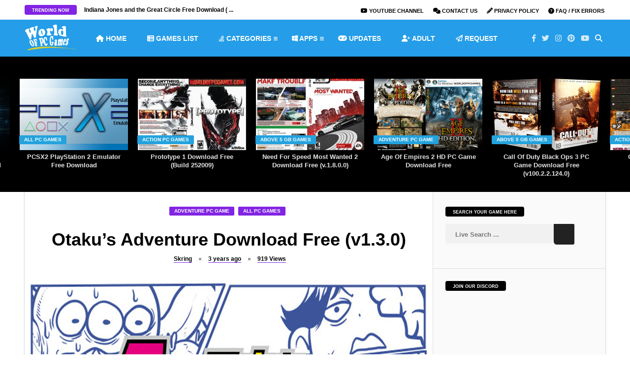

--- FILE ---
content_type: text/html; charset=utf-8
request_url: https://worldofpcgames.com/otakus-adventure-free-download/
body_size: 35279
content:
              <!DOCTYPE HTML>
<htmldir="ltr" lang="en-US" prefix="og: https://ogp.me/ns#">
<head>
<meta name="viewport" content="width=device-width, initial-scale=1">
<link rel="apple-touch-icon" sizes="180x180" href="/apple-touch-icon.png">
<link rel="icon" type="image/png" sizes="32x32" href="/favicon-32x32.png">
<link rel="icon" type="image/png" sizes="16x16" href="/favicon-16x16.png">
<link rel="manifest" href="/site.webmanifest">
<link rel="mask-icon" href="/safari-pinned-tab.svg" color="#5bbad5">
<meta name="msapplication-TileColor" content="#da532c">
<meta name="theme-color" content="#ffffff">
		<!-- G Ads -->
	<script data-cfasync="false" async type="text/javascript" src="//creaghtain.com/1clkn/31227"></script>
	<!-- Google tag (gtag.js) -->
<script async src="https://www.googletagmanager.com/gtag/js?id=G-GQ0H053WDH"></script>
<script>
  window.dataLayer = window.dataLayer || [];
  function gtag(){dataLayer.push(arguments);}
  gtag('js', new Date());

  gtag('config', 'G-GQ0H053WDH');
</script>
	<!-- Meta Tags -->
	<meta http-equiv="Content-Type" content="text/html; charset=UTF-8" />
	
	<!-- Title -->
     

    <!-- Mobile Device Meta -->
    <meta name='viewport' content='width=device-width, initial-scale=1, maximum-scale=1, user-scalable=no, minimal-ui' /> 
    
    <!-- The HTML5 Shim for older browsers (mostly older versions of IE). -->
	<!--[if IE]> <script src="https://worldofpcgames.com/wp-content/themes/video-wp/js/html5.js"></script> <![endif]-->

	<!-- Rss / pingback -->
    <link rel="alternate" type="application/rss+xml" title="WorldofPCGames RSS Feed" href="https://worldofpcgames.com/feed/" />
    

    <!-- Custom style -->
    <style type="text/css"></style>
    <!-- Theme output -->
    <title>Otaku’s Adventure Download Free (v1.3.0) - WorldofPCGames</title>
<link data-rocket-preload as="style" href="https://fonts.googleapis.com/css?family=Droid%2BSans%3A400%2C700&#038;display=swap" rel="preload">
<link href="https://fonts.googleapis.com/css?family=Droid%2BSans%3A400%2C700&#038;display=swap" media="print" onload="this.media=&#039;all&#039;" rel="stylesheet">
<noscript><link rel="stylesheet" href="https://fonts.googleapis.com/css?family=Droid%2BSans%3A400%2C700&#038;display=swap"></noscript>
<link crossorigin data-rocket-preload as="font" href="https://use.fontawesome.com/releases/v6.3.0/webfonts/fa-brands-400.woff2" rel="preload">
<link crossorigin data-rocket-preload as="font" href="https://use.fontawesome.com/releases/v6.3.0/webfonts/fa-regular-400.woff2" rel="preload">
<link crossorigin data-rocket-preload as="font" href="https://use.fontawesome.com/releases/v6.3.0/webfonts/fa-solid-900.woff2" rel="preload">
<style id="wpr-usedcss">.fslightbox-loader{display:block;margin:auto;position:absolute;top:50%;left:50%;transform:translate(-50%,-50%);width:67px;height:67px}.fslightbox-loader div{box-sizing:border-box;display:block;position:absolute;width:54px;height:54px;margin:6px;border:5px solid;border-color:#999 transparent transparent;border-radius:50%;animation:1.2s cubic-bezier(.5,0,.5,1) infinite fslightbox-loader}.fslightbox-loader div:first-child{animation-delay:-.45s}.fslightbox-loader div:nth-child(2){animation-delay:-.3s}.fslightbox-loader div:nth-child(3){animation-delay:-.15s}@keyframes fslightbox-loader{0%{transform:rotate(0)}100%{transform:rotate(360deg)}}.entry p a{color:#fff!important}.entry p a{background-color:#8224e3!important}footer div.social-section{background-color:#259de8!important}#commentform #submit,.article-btn,.copyright-btn,.single-category a,.trending-btn{background-color:#8224e3!important}#top-slider ul li .metadiv a,.entry-top div.link-author a,.entry-top div.time-article a,.entry-top div.views-article a,.entry-top div.views-article a span{border-bottom:1px solid #8224e3!important}.footer-copyright a,a:hover,ul.modern-articles li a:hover h2{color:#23a2dd!important}#back-top span,#featured-slider2 .artbtn-category,#small-sidebar,.artbtn-category,.social-section{background-color:#23a2dd!important}#content-top-slider,#related-wrap,.widget-title,footer{background-color:#000!important}.main-menu{background-color:#259de8!important}.main-menu a{color:#fff!important}.top-social li a:hover{color:#fff!important}.jquerycssmenu ul li.current-menu-parent>a{color:#000!important}.jquerycssmenu ul li.current-menu-parent>a{-moz-box-shadow:0 3px 10px rgba(0,0,0,.2)!important;-webkit-box-shadow:0 3px 10px rgba(0,0,0,.2)!important;box-shadow:0 3px 10px rgba(0,0,0,.2)!important}#small-sidebar{float:left!important}img:is([sizes=auto i],[sizes^="auto," i]){contain-intrinsic-size:3000px 1500px}img.emoji{display:inline!important;border:none!important;box-shadow:none!important;height:1em!important;width:1em!important;margin:0 .07em!important;vertical-align:-.1em!important;background:0 0!important;padding:0!important}:root{--fa-font-solid:normal 900 1em/1 "Font Awesome 6 Solid";--fa-font-regular:normal 400 1em/1 "Font Awesome 6 Regular";--fa-font-light:normal 300 1em/1 "Font Awesome 6 Light";--fa-font-thin:normal 100 1em/1 "Font Awesome 6 Thin";--fa-font-duotone:normal 900 1em/1 "Font Awesome 6 Duotone";--fa-font-sharp-solid:normal 900 1em/1 "Font Awesome 6 Sharp";--fa-font-sharp-regular:normal 400 1em/1 "Font Awesome 6 Sharp";--fa-font-brands:normal 400 1em/1 "Font Awesome 6 Brands"}:root{--wp--preset--aspect-ratio--square:1;--wp--preset--aspect-ratio--4-3:4/3;--wp--preset--aspect-ratio--3-4:3/4;--wp--preset--aspect-ratio--3-2:3/2;--wp--preset--aspect-ratio--2-3:2/3;--wp--preset--aspect-ratio--16-9:16/9;--wp--preset--aspect-ratio--9-16:9/16;--wp--preset--color--black:#000000;--wp--preset--color--cyan-bluish-gray:#abb8c3;--wp--preset--color--white:#ffffff;--wp--preset--color--pale-pink:#f78da7;--wp--preset--color--vivid-red:#cf2e2e;--wp--preset--color--luminous-vivid-orange:#ff6900;--wp--preset--color--luminous-vivid-amber:#fcb900;--wp--preset--color--light-green-cyan:#7bdcb5;--wp--preset--color--vivid-green-cyan:#00d084;--wp--preset--color--pale-cyan-blue:#8ed1fc;--wp--preset--color--vivid-cyan-blue:#0693e3;--wp--preset--color--vivid-purple:#9b51e0;--wp--preset--gradient--vivid-cyan-blue-to-vivid-purple:linear-gradient(135deg,rgba(6, 147, 227, 1) 0%,rgb(155, 81, 224) 100%);--wp--preset--gradient--light-green-cyan-to-vivid-green-cyan:linear-gradient(135deg,rgb(122, 220, 180) 0%,rgb(0, 208, 130) 100%);--wp--preset--gradient--luminous-vivid-amber-to-luminous-vivid-orange:linear-gradient(135deg,rgba(252, 185, 0, 1) 0%,rgba(255, 105, 0, 1) 100%);--wp--preset--gradient--luminous-vivid-orange-to-vivid-red:linear-gradient(135deg,rgba(255, 105, 0, 1) 0%,rgb(207, 46, 46) 100%);--wp--preset--gradient--very-light-gray-to-cyan-bluish-gray:linear-gradient(135deg,rgb(238, 238, 238) 0%,rgb(169, 184, 195) 100%);--wp--preset--gradient--cool-to-warm-spectrum:linear-gradient(135deg,rgb(74, 234, 220) 0%,rgb(151, 120, 209) 20%,rgb(207, 42, 186) 40%,rgb(238, 44, 130) 60%,rgb(251, 105, 98) 80%,rgb(254, 248, 76) 100%);--wp--preset--gradient--blush-light-purple:linear-gradient(135deg,rgb(255, 206, 236) 0%,rgb(152, 150, 240) 100%);--wp--preset--gradient--blush-bordeaux:linear-gradient(135deg,rgb(254, 205, 165) 0%,rgb(254, 45, 45) 50%,rgb(107, 0, 62) 100%);--wp--preset--gradient--luminous-dusk:linear-gradient(135deg,rgb(255, 203, 112) 0%,rgb(199, 81, 192) 50%,rgb(65, 88, 208) 100%);--wp--preset--gradient--pale-ocean:linear-gradient(135deg,rgb(255, 245, 203) 0%,rgb(182, 227, 212) 50%,rgb(51, 167, 181) 100%);--wp--preset--gradient--electric-grass:linear-gradient(135deg,rgb(202, 248, 128) 0%,rgb(113, 206, 126) 100%);--wp--preset--gradient--midnight:linear-gradient(135deg,rgb(2, 3, 129) 0%,rgb(40, 116, 252) 100%);--wp--preset--font-size--small:13px;--wp--preset--font-size--medium:20px;--wp--preset--font-size--large:36px;--wp--preset--font-size--x-large:42px;--wp--preset--spacing--20:0.44rem;--wp--preset--spacing--30:0.67rem;--wp--preset--spacing--40:1rem;--wp--preset--spacing--50:1.5rem;--wp--preset--spacing--60:2.25rem;--wp--preset--spacing--70:3.38rem;--wp--preset--spacing--80:5.06rem;--wp--preset--shadow--natural:6px 6px 9px rgba(0, 0, 0, .2);--wp--preset--shadow--deep:12px 12px 50px rgba(0, 0, 0, .4);--wp--preset--shadow--sharp:6px 6px 0px rgba(0, 0, 0, .2);--wp--preset--shadow--outlined:6px 6px 0px -3px rgba(255, 255, 255, 1),6px 6px rgba(0, 0, 0, 1);--wp--preset--shadow--crisp:6px 6px 0px rgba(0, 0, 0, 1)}:where(.is-layout-flex){gap:.5em}:where(.is-layout-grid){gap:.5em}:where(.wp-block-post-template.is-layout-flex){gap:1.25em}:where(.wp-block-post-template.is-layout-grid){gap:1.25em}:where(.wp-block-columns.is-layout-flex){gap:2em}:where(.wp-block-columns.is-layout-grid){gap:2em}:root :where(.wp-block-pullquote){font-size:1.5em;line-height:1.6}#rmp_menu_trigger-109550{width:55px;height:55px;position:fixed;top:15px;border-radius:5px;display:none;text-decoration:none;right:5%;background:#000;transition:transform .5s,background-color .5s}#rmp_menu_trigger-109550:focus,#rmp_menu_trigger-109550:hover{background:#000;text-decoration:unset}#rmp_menu_trigger-109550.is-active{background:#000}#rmp_menu_trigger-109550 .rmp-trigger-box{width:25px;color:#fff}#rmp_menu_trigger-109550 .responsive-menu-pro-inner{display:block}#rmp_menu_trigger-109550 .responsive-menu-pro-inner,#rmp_menu_trigger-109550 .responsive-menu-pro-inner::after,#rmp_menu_trigger-109550 .responsive-menu-pro-inner::before{width:25px;height:3px;background-color:#fff;border-radius:4px;position:absolute}#rmp_menu_trigger-109550.is-active .responsive-menu-pro-inner,#rmp_menu_trigger-109550.is-active .responsive-menu-pro-inner::after,#rmp_menu_trigger-109550.is-active .responsive-menu-pro-inner::before{background-color:#fff}#rmp_menu_trigger-109550:not(.is-active):hover .responsive-menu-pro-inner,#rmp_menu_trigger-109550:not(.is-active):hover .responsive-menu-pro-inner::after,#rmp_menu_trigger-109550:not(.is-active):hover .responsive-menu-pro-inner::before{background-color:#fff}#rmp_menu_trigger-109550 .responsive-menu-pro-inner::before{top:10px}#rmp_menu_trigger-109550 .responsive-menu-pro-inner::after{bottom:10px}#rmp_menu_trigger-109550.is-active .responsive-menu-pro-inner::after{bottom:0}@media screen and (max-width:800px){#rmp_menu_trigger-109550{display:block}#rmp-container-109550{position:fixed;top:0;margin:0;transition:transform .5s;overflow:auto;display:block;width:75%;background-color:#212121;background-image:var(--wpr-bg-31c79f25-ab01-4c8d-bfc9-316ff046f89b);height:100%;left:0;padding-top:0;padding-left:0;padding-bottom:0;padding-right:0}#rmp-menu-wrap-109550{padding-top:0;padding-left:0;padding-bottom:0;padding-right:0;background-color:#212121}#rmp-menu-wrap-109550 .rmp-menu,#rmp-menu-wrap-109550 .rmp-submenu{width:100%;box-sizing:border-box;margin:0;padding:0}#rmp-menu-wrap-109550 .rmp-submenu-depth-1 .rmp-menu-item-link{padding-left:10%}#rmp-menu-wrap-109550 .rmp-submenu-depth-2 .rmp-menu-item-link{padding-left:15%}#rmp-menu-wrap-109550 .rmp-submenu.rmp-submenu-open{display:block}#rmp-menu-wrap-109550 .rmp-menu-item{width:100%;list-style:none;margin:0}#rmp-menu-wrap-109550 .rmp-menu-item-link{height:40px;line-height:40px;font-size:13px;border-bottom:1px solid #212121;font-family:inherit;color:#fff;text-align:left;background-color:#212121;font-weight:400;letter-spacing:0;display:block;box-sizing:border-box;width:100%;text-decoration:none;position:relative;overflow:hidden;transition:background-color .5s,border-color .5s,.5s;padding:0 5%;padding-right:50px}#rmp-menu-wrap-109550 .rmp-menu-item-link:after,#rmp-menu-wrap-109550 .rmp-menu-item-link:before{display:none}#rmp-menu-wrap-109550 .rmp-menu-item-link:focus,#rmp-menu-wrap-109550 .rmp-menu-item-link:hover{color:#fff;border-color:#212121;background-color:#3f3f3f}#rmp-menu-wrap-109550 .rmp-menu-item-link:focus{outline:0;border-color:unset;box-shadow:unset}#rmp-menu-wrap-109550 .rmp-menu-current-item .rmp-menu-item-link{color:#fff;border-color:#212121;background-color:#212121}#rmp-menu-wrap-109550 .rmp-menu-current-item .rmp-menu-item-link:focus,#rmp-menu-wrap-109550 .rmp-menu-current-item .rmp-menu-item-link:hover{color:#fff;border-color:#3f3f3f;background-color:#3f3f3f}#rmp-menu-wrap-109550 .rmp-menu-subarrow{position:absolute;top:0;bottom:0;text-align:center;overflow:hidden;background-size:cover;overflow:hidden;right:0;border-left-style:solid;border-left-color:#212121;border-left-width:1px;height:40px;width:40px;color:#fff;background-color:#212121}#rmp-menu-wrap-109550 .rmp-menu-subarrow svg{fill:#fff}#rmp-menu-wrap-109550 .rmp-menu-subarrow:hover{color:#fff;border-color:#fff;background-color:#3f3f3f}#rmp-menu-wrap-109550 .rmp-menu-subarrow:hover svg{fill:#fff}#rmp-menu-wrap-109550 .rmp-menu-subarrow *{vertical-align:middle;line-height:40px}#rmp-menu-wrap-109550 .rmp-menu-subarrow-active{display:block;background-size:cover;color:#fff;border-color:#212121;background-color:#212121}#rmp-menu-wrap-109550 .rmp-menu-subarrow-active svg{fill:#fff}#rmp-menu-wrap-109550 .rmp-menu-subarrow-active:hover{color:#fff;border-color:#fff;background-color:#3f3f3f}#rmp-menu-wrap-109550 .rmp-menu-subarrow-active:hover svg{fill:#fff}#rmp-menu-wrap-109550 .rmp-submenu{display:none}#rmp-menu-wrap-109550 .rmp-submenu .rmp-menu-item-link{height:40px;line-height:40px;letter-spacing:0;font-size:13px;border-bottom:1px solid #212121;font-family:inherit;font-weight:400;color:#fff;text-align:left;background-color:#212121}#rmp-menu-wrap-109550 .rmp-submenu .rmp-menu-item-link:focus,#rmp-menu-wrap-109550 .rmp-submenu .rmp-menu-item-link:hover{color:#fff;border-color:#212121;background-color:#3f3f3f}#rmp-menu-wrap-109550 .rmp-submenu .rmp-menu-current-item .rmp-menu-item-link{color:#fff;border-color:#212121;background-color:#212121}#rmp-menu-wrap-109550 .rmp-submenu .rmp-menu-current-item .rmp-menu-item-link:focus,#rmp-menu-wrap-109550 .rmp-submenu .rmp-menu-current-item .rmp-menu-item-link:hover{color:#fff;border-color:#3f3f3f;background-color:#3f3f3f}#rmp-menu-wrap-109550 .rmp-submenu .rmp-menu-subarrow{right:0;border-right:unset;border-left-style:solid;border-left-color:#212121;border-left-width:1px;height:40px;line-height:40px;width:40px;color:#fff;background-color:#212121}#rmp-menu-wrap-109550 .rmp-submenu .rmp-menu-subarrow:hover{color:#fff;border-color:#fff;background-color:#3f3f3f}#rmp-menu-wrap-109550 .rmp-submenu .rmp-menu-subarrow-active{color:#fff;border-color:#212121;background-color:#212121}#rmp-menu-wrap-109550 .rmp-submenu .rmp-menu-subarrow-active:hover{color:#fff;border-color:#fff;background-color:#3f3f3f}#rmp-search-box-109550{display:block;padding-top:0;padding-left:5%;padding-bottom:0;padding-right:5%}#rmp-search-box-109550 .rmp-search-form{margin:0}#rmp-search-box-109550 .rmp-search-box{background:#fff;border:1px solid #dadada;color:#333;width:100%;padding:0 5%;border-radius:30px;height:45px;-webkit-appearance:none}#rmp-search-box-109550 .rmp-search-box::placeholder{color:#c7c7cd}#rmp-search-box-109550 .rmp-search-box:focus{background-color:#fff;outline:#dadada solid 2px;color:#333}#rmp-menu-title-109550{background-color:#212121;color:#fff;text-align:left;font-size:13px;padding-top:10%;padding-left:5%;padding-bottom:0;padding-right:5%;font-weight:400;transition:background-color .5s,border-color .5s,color .5s}#rmp-menu-title-109550:hover{background-color:#212121;color:#fff}#rmp-menu-title-109550>.rmp-menu-title-link{color:#fff;width:100%;background-color:unset;text-decoration:none}#rmp-menu-title-109550>.rmp-menu-title-link:hover{color:#fff}#rmp-menu-additional-content-109550{padding-top:0;padding-left:5%;padding-bottom:0;padding-right:5%;color:#fff;text-align:center;font-size:16px}}.rmp-container{display:none;visibility:visible;padding:0;z-index:99998;transition:all .3s}.rmp-container.rmp-slide-left{transform:translateX(-100%);-ms-transform:translateX(-100%);-webkit-transform:translateX(-100%);-moz-transform:translateX(-100%)}.rmp-container.rmp-slide-left.rmp-menu-open{transform:translateX(0);-ms-transform:translateX(0);-webkit-transform:translateX(0);-moz-transform:translateX(0)}.rmp-container::-webkit-scrollbar{width:0}.rmp-container ::-webkit-scrollbar-track{box-shadow:inset 0 0 5px transparent}.rmp-container ::-webkit-scrollbar-thumb{background:0 0}.rmp-container ::-webkit-scrollbar-thumb:hover{background:0 0}.rmp-container .rmp-menu-wrap .rmp-menu{transition:none;border-radius:0;box-shadow:none;background:0 0;border:0;bottom:auto;box-sizing:border-box;clip:auto;color:#666;display:block;float:none;font-family:inherit;font-size:14px;height:auto;left:auto;line-height:1.7;list-style-type:none;margin:0;min-height:auto;max-height:none;opacity:1;outline:0;overflow:visible;padding:0;position:relative;pointer-events:auto;right:auto;text-align:left;text-decoration:none;text-indent:0;text-transform:none;transform:none;top:auto;visibility:inherit;width:auto;word-wrap:break-word;white-space:normal}.rmp-container .rmp-menu-additional-content{display:block;word-break:break-word}.rmp-container .rmp-menu-title{display:flex;flex-direction:column}button.rmp_menu_trigger{z-index:999999;overflow:hidden;outline:0;border:0;display:none;margin:0;transition:transform .5s,background-color .5s;padding:0}button.rmp_menu_trigger .responsive-menu-pro-inner::after,button.rmp_menu_trigger .responsive-menu-pro-inner::before{content:"";display:block}button.rmp_menu_trigger .responsive-menu-pro-inner::before{top:10px}button.rmp_menu_trigger .responsive-menu-pro-inner::after{bottom:10px}button.rmp_menu_trigger .rmp-trigger-box{width:40px;display:inline-block;position:relative;pointer-events:none;vertical-align:super}.rmp-menu-trigger-boring .responsive-menu-pro-inner{transition-property:none}.rmp-menu-trigger-boring .responsive-menu-pro-inner::after,.rmp-menu-trigger-boring .responsive-menu-pro-inner::before{transition-property:none}.rmp-menu-trigger-boring.is-active .responsive-menu-pro-inner{transform:rotate(45deg)}.rmp-menu-trigger-boring.is-active .responsive-menu-pro-inner:before{top:0;opacity:0}.rmp-menu-trigger-boring.is-active .responsive-menu-pro-inner:after{bottom:0;transform:rotate(-90deg)}body,fieldset,form,h1,h2,h3,html,input,legend,li,p,select,textarea,ul{margin:0;padding:0}ul{list-style-type:none}:focus{outline:0}img{border:none}h1,h2,h3{line-height:26px}h1{font-size:26px}h2{font-size:24px}h3{font-size:22px}code{background:var(--wpr-bg-c52be0be-a9dd-41d4-a774-bf60402e0050);font-family:'Helvetica Neue',Helvetica,Arial,sans-serif;font-weight:700;line-height:20px;font-size:12px;display:block;margin:14px 0;overflow:hidden;padding:21px 18px 18px}code:hover{overflow:scroll}strong{font-weight:700}fieldset{border:none}.clear{clear:both;display:block}iframe{border:0!important}input[type=email],input[type=number],input[type=password],input[type=search],input[type=text],input[type=url]{-webkit-appearance:none}*{margin:0;padding:0}html body{font:14px/22px "Droid Sans",Helvetica,Arial,sans-serif;font-weight:400;-webkit-text-size-adjust:none;overflow-x:hidden;background:var(--wpr-bg-52f2a9ef-a998-42f0-91a7-a063948e2e46)}header{width:100%;height:auto;margin:0 auto}.main-menu{width:100%;height:75px;margin:0 auto}.top-navigation{width:100%;height:40px;margin:0 auto;overflow-x:hidden}header div.wrap{width:1180px;height:auto;margin:0 auto}.wrap-fullwidth{width:1180px;height:auto;margin:0 auto;padding:0;overflow-x:hidden}.wrap-middle{width:1180px;height:auto;margin:0 auto;overflow-x:hidden}#small-sidebar{width:110px;height:auto;float:left}.single-content{width:829px;height:auto;float:left}.sidebar{width:300px;float:right;margin:30px 25px 0 0}.logo{float:left;max-height:75px}.trending-articles{width:auto;height:30px;float:left;margin:10px 0 0;opacity:0}.article-btn,.trending-btn{height:20px;font-size:9px;font-weight:700;text-transform:uppercase;float:left;display:inline-block;padding:0 15px;border-radius:4px;margin-right:15px}ul.trend-slide{width:370px;height:30px;float:left;font-size:12px;margin-top:-1px}ul.trend-slide li{width:370px;height:30px;float:left}.artbtn-category{margin:-30px 0 0 -1px;position:relative;float:left;padding:0 10px;border-radius:2px;display:inline-block;height:18px;line-height:18px;font-size:10px;font-weight:700;text-transform:uppercase}.md-modal{position:fixed;top:50%;left:50%;width:760px;min-width:320px;height:auto;z-index:2000;visibility:hidden;-webkit-backface-visibility:hidden;-moz-backface-visibility:hidden;backface-visibility:hidden;-webkit-transform:translateX(-50%) translateY(-50%);-moz-transform:translateX(-50%) translateY(-50%);-ms-transform:translateX(-50%) translateY(-50%);transform:translateX(-50%) translateY(-50%)}.md-show{visibility:visible}.md-overlay{position:fixed;width:100%;height:100%;visibility:hidden;top:0;left:0;z-index:1000;opacity:0;background:rgba(0,0,0,.8);-webkit-transition:.3s;-moz-transition:.3s;transition:all .3s}.md-show~.md-overlay{opacity:1;visibility:visible}.md-content{color:#fff;background:rgba(0,0,0,.7);position:relative;border-radius:3px;margin:0 auto}.md-content>div{padding:15px 40px 30px;margin:0;font-weight:300;font-size:1.15em}.md-content button{display:block;margin:0 auto;font-size:.8em}.md-effect-7{top:0;-webkit-transform:translateX(-50%);-moz-transform:translateX(-50%);-ms-transform:translateX(-50%);transform:translateX(-50%)}button{border:none;padding:.6em 1.2em;background:#222;color:#fff;font-size:1em;letter-spacing:1px;text-transform:uppercase;cursor:pointer;display:inline-block;margin:3px 2px;border-radius:2px}button:hover{background:#111}#searchform2{height:auto;margin:15px auto 0;border-radius:5px}#searchform2 #s{font-weight:700;height:40px;font-family:Ruda,sans-serif;float:left;border:none;padding:2px 20px 0;font-size:13px;border-top-left-radius:3px;border-bottom-left-radius:3px}#searchform2 .buttonicon{width:42px;height:42px;position:absolute;background:var(--wpr-bg-a1aa233f-6304-4ab8-ae20-5234d4ea1ad7) 13px 14px no-repeat;float:right;border:none;text-align:center;font-weight:700;font-size:0px;border-top-right-radius:2px;border-bottom-right-radius:3px}#searchform2 .buttonicon:hover{cursor:pointer;opacity:.85}#s{width:600px}ul.dwls_search_results{width:681px!important}#content-top-slider{width:100%;height:275px;float:left}#top-slider{width:100%;height:275px;float:left;opacity:0}#top-slider ul{max-width:1679px;margin:45px auto 0}#top-slider ul li{width:220px;height:auto;float:left;margin-right:20px}#top-slider ul li img{width:220px;height:145px;box-sizing:border-box;-moz-box-sizing:border-box;-webkit-box-sizing:border-box}#top-slider ul li h3{font-family:'Helvetica Neue',Helvetica,Arial,sans-serif;padding:0 10px;text-align:center;font-size:13px;line-height:17px;font-weight:700;margin-top:5px}#top-slider ul li h3 a{opacity:.9}#top-slider ul li .metadiv{width:220px;height:30px;text-align:center;display:none}#top-slider ul li:hover .metadiv{display:block;position:absolute;border-bottom-left-radius:3px;border-bottom-right-radius:3px}#top-slider ul li:hover img{border-top-left-radius:3px;border-top-right-radius:3px}#top-slider ul li:hover h3{display:none}#top-slider:hover .owl-prev{opacity:1;left:-45px;-webkit-transition:1s;-moz-transition:1s;transition:1s}#top-slider:hover .owl-next{opacity:1;right:-25px;-webkit-transition:1s;-moz-transition:1s;transition:1s}#top-slider .owl-next,#top-slider .owl-prev{margin-top:-145px}#top-slider .owl-prev{float:left;left:-5px;padding:7px 14px 4px 12px}#top-slider .owl-next{float:right;right:-5px;padding:7px 12px 4px 14px}#top-slider ul li .metadiv a{font-weight:700;font-size:11px}#top-slider ul li .metadiv i{font-size:8px;padding:0 7px;margin-top:3px}@media screen and (-webkit-min-device-pixel-ratio:0){#top-slider ul{max-width:1677px}}.toplist{float:right}.toplist li{float:left;margin-top:10px;margin-left:15px}.toplist li a{margin:0 2px;font-size:11px;font-weight:700;text-transform:uppercase}.toplist li a i{font-size:12px}.toplist li.lang{margin-left:3px}.toplist li.lang a{opacity:.3}.toplist li.lang a:hover{opacity:1}.jquerycssmenu{font-size:14px;font-weight:700;float:left;margin:21px 0 0 25px;position:relative}.jquerycssmenu ul li{position:relative;display:inline;float:left;padding:0}.jquerycssmenu ul li a{text-transform:uppercase;display:block;padding:6px 15px 5px!important;margin-right:12px}.jquerycssmenu ul li:hover a{border-radius:3px}.jquerycssmenu ul li.current-post-parent a{border-radius:3px}.jquerycssmenu ul li ul{border-bottom-left-radius:3px;border-bottom-right-radius:3px;border-top-right-radius:3px;position:absolute;z-index:201;margin-top:-2px;margin-left:0;padding:10px 0;display:block;visibility:hidden;-moz-box-shadow:0 5px 3px rgba(0,0,0,.2);-webkit-box-shadow:0 5px 3px rgba(0,0,0,.2);box-shadow:0 5px 3px rgba(0,0,0,.2)}.jquerycssmenu ul li ul a:hover{border-radius:0}.jquerycssmenu ul li ul li ul a:hover{border-radius:0}.jquerycssmenu ul li ul li{display:list-item;float:none;padding:0!important;font-weight:700}.jquerycssmenu ul li ul li ul{top:0;margin:-10px 0 0 -1px;z-index:100}.jquerycssmenu ul li ul li a{font-size:12px;height:auto;line-height:1.4em;width:160px;margin:0;padding-left:18px!important}.downarrowclass{position:absolute;top:14px;right:14px}.rightarrowclass{position:absolute;top:11px;right:18px}button#responsive-menu-button{z-index:999999!important}.rmp-menu{width:76%!important}.rmp-submenu{width:95%!important}.rmp_menu_trigger:hover{cursor:pointer}ul.top-social{width:auto;float:right;margin:15px 0 0}.top-social li{float:left;line-height:15px;font-size:15px;text-align:center}.top-social li a i{padding:15px 6px}ul.top-social li{opacity:.8}ul.top-social:hover li{opacity:1}.top-social li.search{opacity:1;color:#fff}header .stickytop{position:fixed;width:100%;left:0;top:0;z-index:1000;border-top:0}header .stickytop.main-menu{height:60px}header .stickytop .logo{max-height:60px}header .stickytop .jquerycssmenu{margin-top:14px}header .stickytop ul.top-social{margin-top:9px}ul.video-articles{width:694px;height:auto;margin-left:-25px;margin-bottom:20px}ul.video-articles li{float:left;width:205px;min-height:200px;margin:0 0 0 25px}ul.video-articles li img{width:205px;height:130px;object-fit:cover}ul.video-articles li h3{text-align:center;float:left;font-size:13px;line-height:18px;margin:0 0 5px}ul.modern-articles{width:694px;height:auto;margin-left:-25px;opacity:0}ul.modern-articles li{float:left;width:321px;height:auto;margin:0 0 25px 25px}ul.modern-articles li img{width:321px;height:211px;object-fit:cover}ul.modern-articles li h2{overflow-wrap:break-word;word-wrap:break-word;font-size:17px;font-weight:700;line-height:24px;padding:10px 20px 5px}ul.modern-articles li .artbtn-category{margin:-60px 0 0 9px;position:absolute!important;float:left;padding:0 10px;border-radius:2px;display:inline-block;height:18px;line-height:20px;font-size:10px;font-weight:700;text-transform:uppercase}:root ul.modern-articles li h2{float:left;margin-top:-40px}@media screen\0{ul.modern-articles li h2{float:left;margin-top:-40px}}.single-category{float:none;width:100%;text-align:center;height:18px;line-height:18px;font-size:10px;font-weight:700;text-transform:uppercase}.single-category a{float:none;margin-right:5px;padding:0 10px;border-radius:2px;display:inline-block}img.attachment-video_wp-thumbnail-single-image{max-width:100%;display:block;margin-left:auto;margin-right:auto;height:auto}.entry-top{width:auto;text-align:center;float:none;height:auto;margin:0 50px;padding:30px 0}.entry-top div.link-author{margin:0 0 0 5px;font-weight:700;float:none;display:inline-block;font-size:12px}.entry-top i{float:none;font-size:8px!important;padding:0 10px;margin-top:5px}.entry-top div.time-article{margin:0;font-weight:700;float:none;display:inline-block;font-size:12px}.entry-top div.views-article{margin:0;font-weight:700;float:none;display:inline-block;font-size:12px}#single-share{width:auto;height:auto;text-align:center;float:none;border-top:1px solid #ddd;border-bottom:1px solid #ddd;padding:15px 0;margin-bottom:20px!important}#single-share a span{color:#fff}#single-share a:hover{opacity:.8}#single-share a.fbbutton{float:none;padding:4px 15px 2px;margin-right:10px;font-size:13px;text-transform:uppercase;border-radius:2px;display:inline-block;background-color:#3b5998;color:#fff!important}#single-share a.twbutton{float:none;padding:4px 15px 2px;margin-right:10px;font-size:13px;text-transform:uppercase;border-radius:2px;display:inline-block;background-color:#00aced;color:#fff!important}#single-share a.pinbutton{float:none;padding:4px 15px 2px;margin-right:10px;font-size:13px;text-transform:uppercase;border-radius:2px;display:inline-block;background-color:#ca212a;color:#fff!important}#single-share a.emailbutton{float:none;padding:4px 15px 2px;margin-right:10px;font-size:13px;text-transform:uppercase;border-radius:2px;display:inline-block;background-color:#666;color:#fff!important}#single-share a.whatsappbutton{display:none!important;float:none;padding:4px 15px 2px;margin-right:10px;font-size:13px;text-transform:uppercase;border-radius:2px;display:inline-block;background-color:#0dc143;color:#fff!important}#single-share a.emailbutton i{font-size:14px;margin-right:5px}#single-share .fbbutton i,#single-share .pinbutton i,#single-share .twbutton i,#single-share a.whatsappbutton i{font-size:16px;margin-right:5px}h1.article-title{text-align:center;font-size:36px;font-weight:700;line-height:44px;margin:10px 0 5px}.media-single-content{width:100%;height:auto}.single-gallery{width:100%;height:auto;opacity:0}.single-gallery img{width:180px;height:180px}.single-gallery img:hover{opacity:.9;-webkit-transform:scale(1.1);-moz-transform:scale(1.1);transform:scale(1.1);-webkit-animation:1s ease-in-out forwards scaleUp;-moz-animation:1s ease-in-out forwards scaleUp;animation:1s ease-in-out forwards scaleUp}@-webkit-keyframes scaleUp{to{-webkit-transform:scale(1)}}@-moz-keyframes scaleUp{to{-moz-transform:scale(1)}}@keyframes scaleUp{to{transform:scale(1)}}.entry{width:auto;height:auto;margin:0 50px 40px}.entry p a{padding:0 5px;font-size:12px}.entry p a:hover{text-decoration:underline}.entry p{padding:10px 0;font-size:15px;line-height:26px}.entry h1,.entry h2,.entry h3{margin-top:35px}.entry strong{font-weight:700}.entry iframe{max-width:100%}.entry object{max-width:100%}.entry img{max-width:100%;border-radius:3px}.entry img,img[class*=align],img[class*=attachment-]{height:auto}.wp-post-image,img.size-large{height:auto;max-width:100%}p>a.wp-img-bg-off{background:0 0!important}.entry li{padding:3px 0 3px 5px}.entry ul{margin:20px 40px;list-style-type:square}#related-wrap{width:auto;height:auto;padding:50px 50px 40px}#related-wrap ul.video-articles{width:100%;height:auto;margin-left:0;margin-bottom:0;opacity:0}#related-wrap ul.video-articles a{opacity:.9}#related-wrap ul.video-articles li{margin:0 25px 0 0}#related-wrap ul.video-articles li h3{margin-top:10px}#related-wrap .article-btn{margin-bottom:15px}.widget-title{height:20px;float:left;display:inline-block;padding:0 15px;border-radius:4px;margin-bottom:15px}.widget-title h3{font-size:9px;font-weight:700;text-transform:uppercase;margin-top:-2px}.sidebar .widget{width:300px;margin-bottom:25px}.line_widget_col{width:350px;margin:0 0 25px -25px}.sidebar .widget:after{content:'';display:block;clear:both!important}#featured-slider2{width:667px;height:auto;margin:30px auto;opacity:0}#featured-slider2 .item{width:667px;height:430px;float:left}#featured-slider2 .item img{width:667px;height:430px}#featured-slider2:hover img{cursor:e-resize}#featured-slider2 .content{width:100%;height:180px;margin:-150px auto 0;position:absolute;background:linear-gradient(to bottom,transparent 0,rgba(0,0,0,.7) 50%,rgba(0,0,0,.9) 100%)}#featured-slider2 .content h3{font-size:30px;font-weight:700;padding:0 50px;line-height:40px}#featured-slider2:hover .owl-prev{opacity:1;left:25px;-webkit-transition:1s;-moz-transition:1s;transition:1s}#featured-slider2:hover .owl-next{opacity:1;right:25px;-webkit-transition:1s;-moz-transition:1s;transition:1s}.owl-next,.owl-prev{opacity:0;-webkit-transition:.3s;-moz-transition:.3s;transition:all .3s ease;margin-top:-235px;position:relative;border-radius:2px}.owl-next i,.owl-prev i{font-size:22px}.owl-prev{float:left;left:-5px;padding:7px 14px 4px 12px}.owl-next{float:right;right:-5px;padding:7px 12px 4px 14px}#featured-slider2 .artbtn-category{margin:0 0 0 50px;position:relative;float:left;padding:0 10px;border-radius:2px;display:inline-block;height:18px;line-height:18px;font-size:10px;font-weight:700;text-transform:uppercase}.widget_text img{max-width:100%!important}.widget_text select{width:100%;padding:10px 20px}.widget_text option{padding:0 10px}div.widget_search{padding-bottom:25px!important}div.widget_search #searchform2{float:left;margin:0}div.widget_search #searchform2 #s{width:220px;background-color:#f1f1f1!important}div.widget_search #searchform2 #s:focus{width:220px;overflow:hidden}footer div.widget_search{padding-bottom:25px!important}.widget_recent_entries li{background:var(--wpr-bg-4c71600c-db27-49a0-9130-adeed3291433) 0 16px no-repeat;border-bottom:1px solid #f0eee9;display:block;padding:10px 0 10px 20px}.widget_recent_entries li:last-child{border:none}.comments .article-btn{margin-bottom:15px;background-color:#000;color:#fff}#comments{width:730px}.comments{width:auto;display:block;float:left;height:auto;margin:50px}#commentform{padding:0 6px 20px 0;font-size:11px}#commentform #author,#email,#url{width:100%;height:40px;font-size:14px;font-weight:700;border-radius:3px}#commentform #submit{border-radius:3px;-webkit-border-radius:3px;-moz-border-radius:3px;-ms-border-radius:3px;-o-border-radius:3px;font-weight:700;padding:10px 21px;text-align:center;margin:15px 5px -10px 0}#commentform #submit:hover{opacity:.85;cursor:pointer}#commentform input{padding-left:5px}#commentform textarea{min-height:100px;-moz-resize:vertical;resize:vertical}#commentform label{display:block;margin-top:10px;font-size:11px;font-weight:700}#commentform label span{font-size:15px}footer{width:100%;height:auto;bottom:0}footer div.wrap{width:1180px;height:auto;margin:0 auto}.social-section{width:100%;height:75px;text-align:center}.footer-navigation{width:100%;height:40px;margin:0 auto;overflow-x:hidden}footer ul.video-articles{width:1180px;height:auto;margin-left:0;margin-bottom:0;opacity:0}footer ul.video-articles a{color:#fff!important;opacity:.9}footer ul.video-articles li{float:left;width:205px;height:auto;margin:0 38px 0 0}footer ul.video-articles li h3{margin-top:10px}footer .article-btn{margin-bottom:15px}footer .widget{width:100%}footer .wrap-middle{margin:30px auto 10px}.footer-copyright{width:auto;height:30px;float:left;margin:10px 0 0}.copyright-btn{height:20px;font-size:9px;font-weight:700;text-transform:uppercase;float:left;display:inline-block;padding:0 15px;border-radius:4px;margin-right:15px}.footer-copyright{font-size:12px}ul.footer-social{margin-left:auto;margin-right:auto}ul.footer-social li{transition:all .2s ease-in-out;height:40px;font-size:18px;display:inline-block;margin:27px 5px 0}ul.footer-social li:hover{transform:scale(1.1)}ul.footer-social li a{text-align:center;padding:5px 10px;font-weight:700}ul.footer-social li span{font-size:14px}#back-top{position:fixed;display:block;bottom:10px;right:10px;z-index:999999}#back-top a{width:40px;display:block}#back-top span{width:40px;height:40px;display:block;background:var(--wpr-bg-6bd82811-ed27-44d3-af89-b95f4060a4c8) -5px -5px;-webkit-border-radius:3px;-moz-border-radius:3px;border-radius:3px;-webkit-transition:1s;-moz-transition:1s;transition:1s}.one_third,.one_third_last{float:left;width:30%;margin-bottom:10px;margin-right:5%}.one_third_last{margin-right:0}h1,h2,h3{color:#000}code{border:1px solid #eae9e9;background-color:#fff;-moz-box-shadow:0 1px 10px rgba(0,0,0,.1);-webkit-box-shadow:0 1px 10px rgba(0,0,0,.1);box-shadow:0 1px 10px rgba(0,0,0,.1)}a:link,a:visited{color:#000;text-decoration:none}a:hover{color:#fd0005}::-moz-selection{background:#000;color:#fff;text-shadow:none}::selection{background:#000;color:#fff;text-shadow:none}html body{color:#414141}header{-moz-box-shadow:0 1px 5px rgba(0,0,0,.1);-webkit-box-shadow:0 1px 5px rgba(0,0,0,.1);box-shadow:0 1px 5px rgba(0,0,0,.1)}.main-menu{background-color:#fd0005;-moz-box-shadow:0 1px 5px rgba(0,0,0,.1);-webkit-box-shadow:0 1px 5px rgba(0,0,0,.1);box-shadow:0 1px 5px rgba(0,0,0,.1)}.top-navigation{background-color:#fff}.wrap-fullwidth{background-color:#fafafa;border-left:1px solid #ddd;border-right:1px solid #ddd;-moz-box-shadow:0 1px 3px rgba(0,0,0,.1);-webkit-box-shadow:0 1px 3px rgba(0,0,0,.1);box-shadow:0 1px 3px rgba(0,0,0,.1)}#small-sidebar{background-color:#fd0005}.single-content{border-right:1px solid #ddd;background-color:#fff}#searchform2 .buttonicon{background-color:#222}#searchform2 .buttonicon:hover{background-color:#111}#searchform2 #s{background-color:#fff;color:#000!important}.article-btn,.trending-btn{color:#fff;background-color:#ffd800}.artbtn-category{background-color:#fd0005}.artbtn-category a{color:#fff}.artbtn-category a:hover{color:#fff!important}.jquerycssmenu ul li.current-menu-parent>a{color:#000;background:#fff}.jquerycssmenu ul li ul li.current-menu-parent>a{color:#000;background:#fff;-moz-box-shadow:0 0 0 rgba(0,0,0,.2)!important;-webkit-box-shadow:0 0 0 rgba(0,0,0,.2)!important;box-shadow:0 0 0 rgba(0,0,0,.2)!important}.jquerycssmenu ul li a{color:#fff}.jquerycssmenu ul li:hover a{color:#000!important;background:#fff;text-decoration:none!important}.jquerycssmenu ul li ul{background:#fff}.jquerycssmenu ul li ul li a{color:#000;border:none}.jquerycssmenu ul li ul li:hover{color:#000!important}.jquerycssmenu ul li ul li:hover a{background-color:#fff;color:#000!important}.jquerycssmenu ul li ul li:hover a:hover{background-color:#f5f5f5;color:#000!important}.top-social li a{color:#fff}.top-social li a:hover{color:#fff}#content-top-slider{background-color:#000}#top-slider ul li h3 a{color:#fff}#top-slider ul li a{color:#fff}#top-slider ul li .metadiv{background-color:#fff}#top-slider ul li:hover img{border:10px solid #fff;border-bottom:5px solid #fff}#top-slider ul li .metadiv a{color:#000;border-bottom:1px solid #ffd800}ul.modern-articles li a h2{color:#000}ul.modern-articles li .artbtn-category{background-color:rgba(0,0,0,.5)}ul.modern-articles li .artbtn-category a{color:#fff}ul.modern-articles li .artbtn-category a:hover{color:#fff!important}.single-category a{background-color:#ffd800;color:#fff!important}.entry-top div.link-author a{color:#000;border-bottom:1px solid #ffd800}.entry-top div.time-article a{color:#000;border-bottom:1px solid #ffd800}.entry-top div.views-article a,.entry-top div.views-article a span{color:#000;border-bottom:1px solid #ffd800}h1.article-title{color:#000}.media-single-content{background-color:#f9f9f9}.entry p a{color:#fff;background-color:#fd0005}.entry p a:hover{color:#000!important;background-color:#eee!important}#related-wrap{background-color:#000}#related-wrap ul.video-articles a{color:#fff!important}#related-wrap .article-btn{background-color:#fff;color:#fff}.widget-title{background-color:#000}.widget-title h3{color:#fff}.line_widget_col{border-bottom:1px solid #ddd}footer .widget-title{background-color:#fff!important}footer .widget-title h3{color:#000}#featured-slider2{background-color:#000}#featured-slider2 .content h3{color:#fff}#featured-slider2 .content a h3{color:#fff}#featured-slider2 .content a:hover{color:#fff!important}.owl-next,.owl-prev{background-color:#fff}.owl-next i,.owl-prev i{color:#222}#featured-slider2 .artbtn-category{background-color:#fd0005}#featured-slider2 .artbtn-category a{color:#fff}div.widget_search #searchform2 #s{background-color:#fafafa}#commentform #author,#email,#url{border:2px solid #d5d6d8;color:#333}#commentform textarea{border:2px solid #d5d6d8;color:#333}#commentform #submit{background-color:#ffd800;color:#fff;border:1px solid #fff}#commentform label span{color:red}#commentform span{color:red}footer{background-color:#000}.social-section{background-color:#fd0005;-moz-box-shadow:0 1px 5px rgba(0,0,0,.1);-webkit-box-shadow:0 1px 5px rgba(0,0,0,.1);box-shadow:0 1px 5px rgba(0,0,0,.1)}.footer-navigation{background-color:#fff}footer .widget a{color:#fff!important;opacity:.9}.copyright-btn{color:#fff;background-color:#ffd800}.footer-copyright{color:#000}.footer-copyright a{color:#fd0005}ul.footer-social li a{color:#fff}ul.footer-social li a:hover{color:#fff!important}#back-top span{background-color:#fd0005}#back-top a:hover{opacity:.7}.owl-carousel .animated{-webkit-animation-duration:1s;animation-duration:1s;-webkit-animation-fill-mode:both;animation-fill-mode:both}.owl-carousel .owl-animated-in{z-index:0}.owl-carousel .owl-animated-out{z-index:1}.owl-height{-webkit-transition:height .5s ease-in-out;-moz-transition:height .5s ease-in-out;-ms-transition:height .5s ease-in-out;-o-transition:height .5s ease-in-out;transition:height .5s ease-in-out}.owl-carousel{display:none;width:100%;-webkit-tap-highlight-color:transparent;position:relative;z-index:1}.owl-carousel .owl-stage{position:relative;-ms-touch-action:pan-Y}.owl-carousel .owl-stage:after{content:".";display:block;clear:both;visibility:hidden;line-height:0;height:0}.owl-carousel .owl-stage-outer{position:relative;overflow:hidden;-webkit-transform:translate3d(0,0,0)}.owl-carousel .owl-controls .owl-dot,.owl-carousel .owl-controls .owl-nav .owl-next,.owl-carousel .owl-controls .owl-nav .owl-prev{cursor:pointer;cursor:hand;-webkit-user-select:none;-khtml-user-select:none;-moz-user-select:none;-ms-user-select:none;user-select:none}.owl-carousel.owl-loaded{display:block}.owl-carousel.owl-loading{opacity:0;display:block}.owl-carousel.owl-hidden{opacity:0}.owl-carousel .owl-refresh .owl-item{display:none}.owl-carousel .owl-item{position:relative;min-height:1px;float:left;-webkit-backface-visibility:hidden;-webkit-tap-highlight-color:transparent;-webkit-touch-callout:none;-webkit-user-select:none;-moz-user-select:none;-ms-user-select:none;user-select:none}.owl-carousel .owl-item img{display:block;width:100%;-webkit-transform-style:preserve-3d}.owl-carousel.owl-text-select-on .owl-item{-webkit-user-select:auto;-moz-user-select:auto;-ms-user-select:auto;user-select:auto}.owl-carousel .owl-grab{cursor:move;cursor:-webkit-grab;cursor:-o-grab;cursor:-ms-grab;cursor:grab}.owl-carousel.owl-rtl{direction:rtl}.owl-carousel.owl-rtl .owl-item{float:right}.no-js .owl-carousel{display:block}.owl-carousel .owl-item .owl-lazy{opacity:0;-webkit-transition:opacity .4s;-moz-transition:opacity .4s;-ms-transition:opacity .4s;-o-transition:opacity .4s;transition:opacity .4s ease}.owl-carousel .owl-item img{transform-style:preserve-3d}.owl-carousel .owl-video-play-icon{position:absolute;height:80px;width:80px;left:50%;top:50%;margin-left:-40px;margin-top:-40px;background:var(--wpr-bg-02bc24a7-2ac1-4d85-a739-26308103c41b) no-repeat;cursor:pointer;z-index:1;-webkit-backface-visibility:hidden;-webkit-transition:scale .1s;-moz-transition:scale .1s;-ms-transition:scale .1s;-o-transition:scale .1s;transition:scale .1s ease}.owl-carousel .owl-video-play-icon:hover{transition:scale(1.3,1.3)}.owl-carousel .owl-video-playing .owl-video-play-icon{display:none}.owl-carousel .owl-video-frame{position:relative;z-index:1}@media only screen and (min-width:1004px) and (max-width:1230px){header div.wrap{width:980px}.wrap-fullwidth{width:980px}.wrap-middle{width:980px}#small-sidebar{display:none}.single-content{width:628px}#top-slider:hover .owl-prev{left:20px}#top-slider:hover .owl-next{right:25px}ul.video-articles{width:605px}ul.video-articles li{width:176px;min-height:180px}ul.video-articles li img{width:176px;height:112px}ul.modern-articles{width:605px}ul.modern-articles li{width:276px}ul.modern-articles li img{width:276px;height:181px}#related-wrap ul.video-articles li{width:205px}#related-wrap ul.video-articles li img{width:205px;height:130px}#featured-slider2{width:578px;float:left;height:auto;margin:0 auto 30px}#featured-slider2 .item{width:578px;height:373px}#featured-slider2 .item img{width:578px;height:373px}#featured-slider2 .content h3{font-size:26px;line-height:36px}.owl-next,.owl-prev{margin-top:-206px}#comments{width:528px}footer div.wrap{width:980px}footer ul.video-articles{width:980px}footer ul.video-articles li{width:205px}footer ul.video-articles li img{width:205px;height:130px}}@media only screen and (min-width:760px) and (max-width:1000px){header div.wrap{width:750px}.wrap-fullwidth{width:750px}.wrap-middle{width:750px}#small-sidebar{display:none}.single-content{width:750px}.sidebar{width:750px;float:left;margin-top:30px}.sidebar .widget{width:300px;margin:0 auto 25px}.line_widget_col{width:750px;margin:0 0 25px}.trending-articles{display:none}#top-slider:hover .owl-prev{left:20px}#top-slider:hover .owl-next{right:25px}.jquerycssmenu{display:none}ul.top-social{float:left;margin:17px 0 0 20px}header .stickytop{display:none}ul.video-articles{width:750px}ul.video-articles li{width:216px;min-height:200px}ul.video-articles li img{width:216px;height:137px}ul.modern-articles{width:750px}ul.modern-articles li{width:337px}ul.modern-articles li img{width:337px;height:222px}#related-wrap ul.video-articles li{width:205px}#related-wrap ul.video-articles li img{width:205px;height:130px}#single-share a.whatsappbutton{display:inline-block!important}#featured-slider2{width:700px;float:left;height:auto;margin:0 auto 30px}#featured-slider2 .item{width:700px;height:452px}#featured-slider2 .item img{width:700px;height:452px}#featured-slider2 .content h3{font-size:26px;line-height:36px}.owl-next,.owl-prev{margin-top:-235px}#comments{width:650px}footer div.wrap{width:750px}footer ul.video-articles{width:750px}footer ul.video-articles li{width:205px}footer ul.video-articles li img{width:205px;height:130px}footer .one_third,footer .one_third_last{width:300px;float:none!important;display:block;margin:0 auto!important}footer div.widget-title{margin-top:20px!important}footer .toplist{display:none}ul.footer-social li span{display:none}}@media only screen and (min-width:580px) and (max-width:760px){header div.wrap{width:570px}.wrap-fullwidth{width:570px}.wrap-middle{width:570px}#small-sidebar{display:none}.single-content{width:570px}.sidebar{width:570px;float:left;margin-top:30px}.sidebar .widget{width:300px;margin:0 auto 25px}.line_widget_col{width:570px;margin:0 0 25px}.trending-articles{display:none}#top-slider:hover .owl-prev{left:20px}#top-slider:hover .owl-next{right:25px}.jquerycssmenu{display:none}ul.top-social{float:left;margin:17px 0 0 20px}.md-modal{width:480px}#s{width:320px;margin-left:auto;margin-right:auto}ul.dwls_search_results{width:360px!important}header .stickytop{display:none}ul.video-articles{width:570px}ul.video-articles li{width:248px;min-height:240px}ul.video-articles li img{width:248px;height:157px}ul.video-articles li h3{font-size:14px;line-height:22px}ul.modern-articles{width:570px}ul.modern-articles li{width:248px}ul.modern-articles li img{width:248px;height:163px}#related-wrap ul.video-articles li{width:205px}#related-wrap ul.video-articles li img{width:205px;height:130px}#single-share a{font-size:12px!important;padding:4px 10px 2px!important}#single-share a.emailbutton i{font-size:12px;margin-right:2px}#single-share .fbbutton i,#single-share .pinbutton i,#single-share .twbutton i,#single-share a.whatsappbutton i{font-size:13px;margin-right:2px}#single-share a.emailbutton{display:none!important}#single-share a.whatsappbutton{display:inline-block!important}#featured-slider2{width:520px;float:left;height:auto;margin:0 auto 30px}#featured-slider2 .item{width:520px;height:335px}#featured-slider2 .item img{width:520px;height:335px}#featured-slider2 .content{margin:-135px auto 0}#featured-slider2 .content h3{font-size:24px;line-height:32px}.owl-next,.owl-prev{margin-top:-185px}#comments{width:470px}footer div.wrap{width:570px}footer ul.video-articles{width:570px}footer ul.video-articles li{width:205px}footer ul.video-articles li img{width:205px;height:130px}footer .one_third,footer .one_third_last{width:300px;float:none!important;display:block;margin:0 auto!important}footer div.widget-title{margin-top:20px!important}footer .toplist{display:none}ul.footer-social li span{display:none}}@media only screen and (min-width:480px) and (max-width:580px){header div.wrap{width:460px}.wrap-fullwidth{width:460px}.wrap-middle{width:460px}#small-sidebar{display:none}.single-content{width:460px}.sidebar{width:460px;float:left;margin-top:30px}.sidebar .widget{width:300px;margin:0 auto 25px}.line_widget_col{width:460px;margin:0 0 25px}.trending-articles{display:none}#top-slider:hover .owl-prev{left:20px}#top-slider:hover .owl-next{right:25px}.jquerycssmenu{display:none}ul.top-social{float:left;margin:17px 0 0 20px}.md-modal{width:480px}#s{width:320px;margin-left:auto;margin-right:auto}ul.dwls_search_results{width:360px!important}header .stickytop{display:none}ul.video-articles{width:460px}ul.video-articles li{width:193px;min-height:200px}ul.video-articles li img{width:193px;height:122px}ul.video-articles li h3{font-size:13px;line-height:22px}ul.modern-articles{width:460px}ul.modern-articles li{width:193px}ul.modern-articles li h2{font-size:15px;line-height:20px;padding:10px 10px 5px}ul.modern-articles li img{width:193px;height:127px}.modern-articles i{display:none}.entry-top{margin:0 25px}#related-wrap ul.video-articles li{width:205px}#related-wrap ul.video-articles li img{width:205px;height:130px}#single-share a{font-size:11px!important;padding:4px 10px 2px!important;margin-right:3px!important}#single-share a.emailbutton i{font-size:11px;margin-right:2px}#single-share .fbbutton i,#single-share .pinbutton i,#single-share .twbutton i,#single-share a.whatsappbutton i{font-size:12px;margin-right:2px}#single-share a.emailbutton{display:none!important}#single-share a.whatsappbutton{display:inline-block!important}h1.article-title{text-align:center;font-size:30px;font-weight:700;line-height:36px;margin:10px 0 5px}.entry{width:auto;height:auto;margin:0 25px 40px}#related-wrap{padding:50px 25px 40px}#featured-slider2{width:410px;float:left;height:auto;margin:0 auto 30px}#featured-slider2 .item{width:410px;height:264px}#featured-slider2 .item img{width:410px;height:264px}#featured-slider2 .content{margin:-120px auto 0}#featured-slider2 .artbtn-category{margin:0 0 0 20px}#featured-slider2 .content h3{font-size:20px;line-height:28px;padding:0 20px}.owl-next,.owl-prev{margin-top:-150px}#comments{width:410px}.comments{margin:50px 0 50px 25px}.footer-navigation{height:auto}footer div.wrap{width:460px}footer ul.video-articles{width:460px}footer ul.video-articles li{width:205px}footer ul.video-articles li img{width:205px;height:130px}footer .one_third,footer .one_third_last{width:300px;float:none!important;display:block;margin:0 auto!important}footer div.widget-title{margin-top:20px!important}footer .toplist{display:none}ul.footer-social li span{display:none}.footer-copyright{float:none;width:auto;text-align:center;display:inline-block;min-height:30px;max-height:auto}}@media only screen and (max-width:479px){header div.wrap{width:305px}.wrap-fullwidth{width:305px;background-color:transparent;border:none;-moz-box-shadow:0 1px 3px transparent;-webkit-box-shadow:0 1px 3px transparent;box-shadow:0 1px 3px transparent}.wrap-middle{width:305px}#small-sidebar{display:none}.single-content{width:305px;border:none}.sidebar{width:305px;float:left;margin-top:30px}.sidebar .widget{width:300px;margin:0 auto 25px}.line_widget_col{width:305px;margin:0 0 25px}.trending-articles{display:none}#top-slider:hover .owl-prev{left:5px}#top-slider:hover .owl-next{right:5px}#top-slider .owl-prev{left:5px}#top-slider .owl-next{right:5px}.jquerycssmenu{display:none}ul.top-social{display:none}.md-modal{width:480px}#s{width:320px;margin-left:auto;margin-right:auto}ul.dwls_search_results{width:360px!important}header .stickytop{display:none}ul.video-articles{width:305px}ul.video-articles li{width:275px;min-height:260px;margin:0 0 0 15px}ul.video-articles li img{width:275px;height:174px}ul.video-articles li h3{font-size:14px;line-height:22px;padding:0 20px}ul.modern-articles{width:305px}ul.modern-articles li{width:275px;margin:0 0 25px 15px}ul.modern-articles li h2{font-size:16px;line-height:24px;padding:10px 20px 5px}ul.modern-articles li img{width:275px;height:181px}.modern-articles i{display:none}#related-wrap ul.video-articles li{width:205px}#related-wrap ul.video-articles li img{width:205px;height:130px}#single-share a span{display:none}#single-share a{font-size:11px!important;padding:4px 10px 2px!important;margin-right:3px!important}#single-share a.emailbutton i{font-size:14px;margin-right:2px}#single-share .fbbutton i,#single-share .pinbutton i,#single-share .twbutton i,#single-share a.whatsappbutton i{font-size:14px;margin-right:2px}#single-share a.emailbutton{display:none!important}#single-share a.whatsappbutton{display:inline-block!important;margin-right:0;padding-right:8px!important}.entry-top{margin:0 15px}.single-category{margin-bottom:10px;display:inline-block}.single-category a{margin-bottom:5px}h1.article-title{text-align:center;font-size:24px;font-weight:700;line-height:26px;margin:10px 0 5px}.entry{width:auto;height:auto;margin:0 15px 40px}#related-wrap{padding:50px 15px 40px}#featured-slider2{width:275px;float:left;height:auto;margin:0 0 30px -10px}#featured-slider2 .item{width:275px;height:330px}#featured-slider2 .item img{width:275px;height:177px}#featured-slider2 .content{margin:30px auto 0}#featured-slider2 .artbtn-category{margin:0 0 0 20px}#featured-slider2 .content h3{font-size:16px;line-height:24px;padding:0 20px}.owl-next,.owl-prev{margin-top:-180px}#featured-slider2:hover .owl-prev{left:5px}#featured-slider2:hover .owl-next{right:5px}#comments{width:275px}.comments{margin:50px 0 50px 15px}.footer-navigation{height:auto}footer div.wrap{width:305px}footer ul.video-articles{width:305px}footer ul.video-articles li{width:205px}footer ul.video-articles li img{width:205px;height:130px}footer .one_third,footer .one_third_last{width:300px;float:none!important;display:block;margin:0 auto!important}footer div.widget-title{margin-top:20px!important}footer .toplist{display:none}ul.footer-social li span{display:none}.footer-copyright{float:none;width:auto;text-align:center;display:inline-block;min-height:30px;max-height:auto}.one_third,.one_third_last{float:left;width:100%;margin-bottom:10px;margin-right:0}.one_third_last{margin-right:0}}.fa{font-family:var(--fa-style-family,"Font Awesome 6 Free");font-weight:var(--fa-style,900)}.fa{-moz-osx-font-smoothing:grayscale;-webkit-font-smoothing:antialiased;display:var(--fa-display,inline-block);font-style:normal;font-variant:normal;line-height:1;text-rendering:auto}.fa-pencil:before{content:"\f303"}.fa-comments:before{content:"\f086"}.fa-gamepad:before{content:"\f11b"}.fa-angle-right:before{content:"\f105"}.fa-question-circle:before{content:"\f059"}.fa-envelope:before{content:"\f0e0"}.fa-home:before{content:"\f015"}.fa-search:before{content:"\f002"}.fa-list-ul:before{content:"\f0ca"}.fa-user-circle:before{content:"\f2bd"}.fa-times:before{content:"\f00d"}.fa-rss:before{content:"\f09e"}.fa-th-list:before{content:"\f00b"}.fa-user-plus:before{content:"\f234"}.fa-angle-left:before{content:"\f104"}:root{--fa-style-family-brands:"Font Awesome 6 Brands";--fa-font-brands:normal 400 1em/1 "Font Awesome 6 Brands"}@font-face{font-family:"Font Awesome 6 Brands";font-style:normal;font-weight:400;font-display:swap;src:url(https://use.fontawesome.com/releases/v6.3.0/webfonts/fa-brands-400.woff2) format("woff2"),url(https://use.fontawesome.com/releases/v6.3.0/webfonts/fa-brands-400.ttf) format("truetype")}.fa-stack-overflow:before{content:"\f16c"}.fa-windows:before{content:"\f17a"}.fa-reddit:before{content:"\f1a1"}.fa-vimeo-square:before{content:"\f194"}.fa-apple:before{content:"\f179"}.fa-linux:before{content:"\f17c"}.fa-instagram:before{content:"\f16d"}.fa-facebook:before{content:"\f09a"}.fa-whatsapp:before{content:"\f232"}.fa-youtube:before{content:"\f167"}.fa-twitter:before{content:"\f099"}.fa-pinterest:before{content:"\f0d2"}:root{--fa-font-regular:normal 400 1em/1 "Font Awesome 6 Free"}@font-face{font-family:"Font Awesome 6 Free";font-style:normal;font-weight:400;font-display:swap;src:url(https://use.fontawesome.com/releases/v6.3.0/webfonts/fa-regular-400.woff2) format("woff2"),url(https://use.fontawesome.com/releases/v6.3.0/webfonts/fa-regular-400.ttf) format("truetype")}:root{--fa-style-family-classic:"Font Awesome 6 Free";--fa-font-solid:normal 900 1em/1 "Font Awesome 6 Free"}@font-face{font-family:"Font Awesome 6 Free";font-style:normal;font-weight:900;font-display:swap;src:url(https://use.fontawesome.com/releases/v6.3.0/webfonts/fa-solid-900.woff2) format("woff2"),url(https://use.fontawesome.com/releases/v6.3.0/webfonts/fa-solid-900.ttf) format("truetype")}@font-face{font-family:"Font Awesome 5 Brands";font-display:swap;font-weight:400;src:url(https://use.fontawesome.com/releases/v6.3.0/webfonts/fa-brands-400.woff2) format("woff2"),url(https://use.fontawesome.com/releases/v6.3.0/webfonts/fa-brands-400.ttf) format("truetype")}@font-face{font-family:"Font Awesome 5 Free";font-display:swap;font-weight:900;src:url(https://use.fontawesome.com/releases/v6.3.0/webfonts/fa-solid-900.woff2) format("woff2"),url(https://use.fontawesome.com/releases/v6.3.0/webfonts/fa-solid-900.ttf) format("truetype")}@font-face{font-family:"Font Awesome 5 Free";font-display:swap;font-weight:400;src:url(https://use.fontawesome.com/releases/v6.3.0/webfonts/fa-regular-400.woff2) format("woff2"),url(https://use.fontawesome.com/releases/v6.3.0/webfonts/fa-regular-400.ttf) format("truetype")}@font-face{font-family:FontAwesome;font-display:swap;src:url(https://use.fontawesome.com/releases/v6.3.0/webfonts/fa-solid-900.woff2) format("woff2"),url(https://use.fontawesome.com/releases/v6.3.0/webfonts/fa-solid-900.ttf) format("truetype")}@font-face{font-family:FontAwesome;font-display:swap;src:url(https://use.fontawesome.com/releases/v6.3.0/webfonts/fa-brands-400.woff2) format("woff2"),url(https://use.fontawesome.com/releases/v6.3.0/webfonts/fa-brands-400.ttf) format("truetype")}@font-face{font-family:FontAwesome;font-display:swap;src:url(https://use.fontawesome.com/releases/v6.3.0/webfonts/fa-regular-400.woff2) format("woff2"),url(https://use.fontawesome.com/releases/v6.3.0/webfonts/fa-regular-400.ttf) format("truetype");unicode-range:u+f003,u+f006,u+f014,u+f016-f017,u+f01a-f01b,u+f01d,u+f022,u+f03e,u+f044,u+f046,u+f05c-f05d,u+f06e,u+f070,u+f087-f088,u+f08a,u+f094,u+f096-f097,u+f09d,u+f0a0,u+f0a2,u+f0a4-f0a7,u+f0c5,u+f0c7,u+f0e5-f0e6,u+f0eb,u+f0f6-f0f8,u+f10c,u+f114-f115,u+f118-f11a,u+f11c-f11d,u+f133,u+f147,u+f14e,u+f150-f152,u+f185-f186,u+f18e,u+f190-f192,u+f196,u+f1c1-f1c9,u+f1d9,u+f1db,u+f1e3,u+f1ea,u+f1f7,u+f1f9,u+f20a,u+f247-f248,u+f24a,u+f24d,u+f255-f25b,u+f25d,u+f271-f274,u+f278,u+f27b,u+f28c,u+f28e,u+f29c,u+f2b5,u+f2b7,u+f2ba,u+f2bc,u+f2be,u+f2c0-f2c1,u+f2c3,u+f2d0,u+f2d2,u+f2d4,u+f2dc}.fa.fa-home:before{content:"\f015"}.fa.fa-facebook,.fa.fa-twitter{font-family:"Font Awesome 6 Brands";font-weight:400}.fa.fa-facebook:before{content:"\f39e"}.fa.fa-pinterest{font-family:"Font Awesome 6 Brands";font-weight:400}.fa.fa-youtube{font-family:"Font Awesome 6 Brands";font-weight:400}.fa.fa-instagram,.fa.fa-stack-overflow{font-family:"Font Awesome 6 Brands";font-weight:400}.fa.fa-apple,.fa.fa-linux,.fa.fa-windows{font-family:"Font Awesome 6 Brands";font-weight:400}.fa.fa-vimeo-square{font-family:"Font Awesome 6 Brands";font-weight:400}.fa.fa-vimeo-square:before{content:"\f194"}.fa.fa-reddit{font-family:"Font Awesome 6 Brands";font-weight:400}.fa.fa-paper-plane-o{font-family:"Font Awesome 6 Free";font-weight:400}.fa.fa-paper-plane-o:before{content:"\f1d8"}.fa.fa-facebook-official{font-family:"Font Awesome 6 Brands";font-weight:400}.fa.fa-facebook-official:before{content:"\f09a"}.fa.fa-whatsapp{font-family:"Font Awesome 6 Brands";font-weight:400}#search_results_activity_indicator{z-index:999999}.entry h1,.entry h2{margin-top:15px;font-family:Exo,sans-serif;padding-bottom:5px;border-bottom:3px solid #1fa2ff;border-image:linear-gradient(to right,#1fa2ff,#12d8fa,#00ff65) 5}.enjoy-css{display:inline-flex;align-items:center;box-sizing:content-box;cursor:pointer;margin:9px 0 0;padding:0 15px;border:1px solid #2b9e2c;border-radius:3px;font:15px/37px questrial,Helvetica,sans-serif;color:#fff!important;background:linear-gradient(180deg,#64c261 0,#45a546 100%),#3b913f;background-origin:padding-box;background-clip:border-box;box-shadow:0 2px 1px 0 rgba(0,0,0,.3);text-shadow:0 0 0 #327228}.enjoy-css i{margin-right:8px}.enjoy-css:hover{background:#399639;box-shadow:0 2px 4px 0 rgba(0,0,0,.11);transition:all 150ms cubic-bezier(.42, 0, .58, 1)}.enjoy-css:active{border-color:rgba(180,180,180,.2);background:#399639;box-shadow:0 3px 0 0 rgba(0,0,0,.1) inset;transition:none}.logo{width:105px;height:75px}.single-category{height:35px}.single-category a{margin-bottom:5px}#gallery-1{margin:auto}#gallery-1 .gallery-item{float:left;margin-top:10px;text-align:center;width:50%}#gallery-1 img{border:2px solid #cfcfcf}.responsive-tabs .responsive-tabs__heading{display:none}.responsive-tabs .responsive-tabs__list__item{display:inline;cursor:pointer}.responsive-tabs-wrapper{clear:both;margin-bottom:20px;zoom:1}.responsive-tabs-wrapper:after,.responsive-tabs-wrapper:before{content:"";display:table}.responsive-tabs-wrapper:after{clear:both}.responsive-tabs .responsive-tabs__heading:focus,.responsive-tabs .responsive-tabs__list__item:focus{outline:transparent solid 1px}.responsive-tabs .responsive-tabs__heading--active:focus,.responsive-tabs .responsive-tabs__list__item--active:focus{outline:0}.responsive-tabs ul.responsive-tabs__list{font-size:18px;line-height:18px;margin:20px 0 0 12px;padding:0}.responsive-tabs .responsive-tabs__list__item{background:0 0;border:1px solid transparent;border-bottom:none;-webkit-border-top-left-radius:3px;-webkit-border-top-right-radius:3px;-moz-border-radius-topleft:3px;-moz-border-radius-topright:3px;border-top-left-radius:3px;border-top-right-radius:3px;color:#999;font-size:18px;line-height:19px;text-transform:inherit;margin:1px 12px 0 0;padding:10px 12px;white-space:nowrap;float:left;-webkit-user-select:none;-moz-user-select:none;-ms-user-select:none;user-select:none}.responsive-tabs .responsive-tabs__list__item .fa{margin-right:8px;line-height:.8}.responsive-tabs .responsive-tabs__list__item:hover{color:#333;background:0 0}.responsive-tabs .responsive-tabs__list__item--active,.responsive-tabs .responsive-tabs__list__item--active:hover{background:#fff;border-color:#ddd;color:#666;padding-bottom:11px;margin-top:0;position:relative;top:1px}.responsive-tabs .responsive-tabs__panel{background:#fff;border:1px solid #ddd;border-top:1px solid #ddd;-webkit-border-radius:0px;-moz-border-radius:0;border-radius:0;-webkit-border-top-left-radius:0px;-moz-border-radius-topleft:0px;border-top-left-radius:0;clear:left;margin-bottom:0;padding:20px 20px 0;word-wrap:break-word}.responsive-tabs .responsive-tabs__panel:after{content:"";display:block;height:0;clear:both}@media (min-width:768px){.responsive-tabs .responsive-tabs__panel--closed-accordion-only{display:block}}@media (max-width:767px){.responsive-tabs .responsive-tabs__list{display:none}.responsive-tabs .responsive-tabs__heading{display:block;cursor:pointer}.responsive-tabs-wrapper{border-top:1px solid #ccc}.responsive-tabs .responsive-tabs__heading{background:#fff;border:1px solid #ccc;border-top:none;color:#777;font-size:18px;font-weight:400;text-transform:inherit;margin:0;padding:10px 0;padding-left:20px;position:relative}.responsive-tabs .responsive-tabs__heading .fa{margin-right:8px;display:none}.responsive-tabs .responsive-tabs__heading:after{border-left:6px solid transparent;border-right:6px solid transparent;border-top:6px solid #777;content:"";display:block;position:absolute;right:20px;top:20px;height:0;width:0}.responsive-tabs .responsive-tabs__heading:hover{background:#eee;color:#777}.responsive-tabs .responsive-tabs__heading:hover:after{border-top:6px solid #777}.responsive-tabs .responsive-tabs__heading--active,.responsive-tabs .responsive-tabs__heading--active:hover{background:#ccc;color:#fff}.responsive-tabs .responsive-tabs__heading--active:after,.responsive-tabs .responsive-tabs__heading--active:hover:after{border-bottom:6px solid #fff;border-top:0;top:18px}.responsive-tabs .responsive-tabs__panel{background:#fff;border:1px solid #ccc;-webkit-border-radius:0;-moz-border-radius:0;border-radius:0;border-top:none;margin:0;padding:0 20px;padding-top:20px}}</style>
	<style></style>
	
		<!-- All in One SEO 4.8.7 - aioseo.com -->
	<meta name="description" content="Otaku’s Adventure Download Free (v1.3.0) PC game in a pre-installed direct link with updates and DLCs for mac os x dmg multiplayer android apk." />
	<meta name="robots" content="max-image-preview:large" />
	<meta name="author" content="Skring"/>
	<link rel="canonical" href="https://worldofpcgames.com/otakus-adventure-free-download/" />
	
		<meta property="og:locale" content="en_US" />
		<meta property="og:site_name" content="WorldofPCGames - Free PC Games Pre-Installed" />
		<meta property="og:type" content="article" />
		<meta property="og:title" content="Otaku’s Adventure Download Free (v1.3.0) - WorldofPCGames" />
		<meta property="og:description" content="Otaku’s Adventure Download Free (v1.3.0) PC game in a pre-installed direct link with updates and DLCs for mac os x dmg multiplayer android apk." />
		<meta property="og:url" content="https://worldofpcgames.com/otakus-adventure-free-download/" />
		<meta property="og:image" content="https://worldofpcgames.com/wp-content/uploads/2016/09/World-of-PC-Games-.net-ogo-1.png" />
		<meta property="og:image:secure_url" content="https://worldofpcgames.com/wp-content/uploads/2016/09/World-of-PC-Games-.net-ogo-1.png" />
		<meta property="og:image:width" content="210" />
		<meta property="og:image:height" content="150" />
		<meta property="article:published_time" content="2022-12-28T08:22:00+00:00" />
		<meta property="article:modified_time" content="2022-12-28T15:17:15+00:00" />
		<meta name="twitter:card" content="summary_large_image" />
		<meta name="twitter:title" content="Otaku’s Adventure Download Free (v1.3.0) - WorldofPCGames" />
		<meta name="twitter:description" content="Otaku’s Adventure Download Free (v1.3.0) PC game in a pre-installed direct link with updates and DLCs for mac os x dmg multiplayer android apk." />
		<meta name="twitter:image" content="https://worldofpcgames.com/wp-content/uploads/2016/09/World-of-PC-Games-.net-ogo-1.png" />
		<script type="application/ld+json" class="aioseo-schema">
			{"@context":"https:\/\/schema.org","@graph":[{"@type":"BlogPosting","@id":"https:\/\/worldofpcgames.com\/otakus-adventure-free-download\/#blogposting","name":"Otaku\u2019s Adventure Download Free (v1.3.0) - WorldofPCGames","headline":"Otaku\u2019s Adventure Download Free (v1.3.0)","author":{"@id":"https:\/\/worldofpcgames.com\/author\/adilkhan\/#author"},"publisher":{"@id":"https:\/\/worldofpcgames.com\/#person"},"image":{"@type":"ImageObject","url":"https:\/\/worldofpcgames.com\/wp-content\/uploads\/2022\/11\/Otakus-Adventure-Free-Download-By-Worldofpcgames.jpg","width":829,"height":556,"caption":"Otakus Adventure Free Download By Worldofpcgames"},"datePublished":"2022-12-28T13:22:00+05:00","dateModified":"2022-12-28T20:17:15+05:00","inLanguage":"en-US","mainEntityOfPage":{"@id":"https:\/\/worldofpcgames.com\/otakus-adventure-free-download\/#webpage"},"isPartOf":{"@id":"https:\/\/worldofpcgames.com\/otakus-adventure-free-download\/#webpage"},"articleSection":"Adventure PC Game, All PC Games"},{"@type":"BreadcrumbList","@id":"https:\/\/worldofpcgames.com\/otakus-adventure-free-download\/#breadcrumblist","itemListElement":[{"@type":"ListItem","@id":"https:\/\/worldofpcgames.com#listItem","position":1,"name":"Home","item":"https:\/\/worldofpcgames.com","nextItem":{"@type":"ListItem","@id":"https:\/\/worldofpcgames.com\/category\/all-pc-games\/#listItem","name":"All PC Games"}},{"@type":"ListItem","@id":"https:\/\/worldofpcgames.com\/category\/all-pc-games\/#listItem","position":2,"name":"All PC Games","item":"https:\/\/worldofpcgames.com\/category\/all-pc-games\/","nextItem":{"@type":"ListItem","@id":"https:\/\/worldofpcgames.com\/otakus-adventure-free-download\/#listItem","name":"Otaku\u2019s Adventure Download Free (v1.3.0)"},"previousItem":{"@type":"ListItem","@id":"https:\/\/worldofpcgames.com#listItem","name":"Home"}},{"@type":"ListItem","@id":"https:\/\/worldofpcgames.com\/otakus-adventure-free-download\/#listItem","position":3,"name":"Otaku\u2019s Adventure Download Free (v1.3.0)","previousItem":{"@type":"ListItem","@id":"https:\/\/worldofpcgames.com\/category\/all-pc-games\/#listItem","name":"All PC Games"}}]},{"@type":"Person","@id":"https:\/\/worldofpcgames.com\/#person","name":"Skring","image":{"@type":"ImageObject","@id":"https:\/\/worldofpcgames.com\/otakus-adventure-free-download\/#personImage","url":"https:\/\/secure.gravatar.com\/avatar\/b39072a39abbe49c31d134e6cdfff88bfdaec34bf3f60928fd3617992123dce9?s=96&d=wavatar&r=g","width":96,"height":96,"caption":"Skring"}},{"@type":"Person","@id":"https:\/\/worldofpcgames.com\/author\/adilkhan\/#author","url":"https:\/\/worldofpcgames.com\/author\/adilkhan\/","name":"Skring","image":{"@type":"ImageObject","@id":"https:\/\/worldofpcgames.com\/otakus-adventure-free-download\/#authorImage","url":"https:\/\/secure.gravatar.com\/avatar\/b39072a39abbe49c31d134e6cdfff88bfdaec34bf3f60928fd3617992123dce9?s=96&d=wavatar&r=g","width":96,"height":96,"caption":"Skring"}},{"@type":"WebPage","@id":"https:\/\/worldofpcgames.com\/otakus-adventure-free-download\/#webpage","url":"https:\/\/worldofpcgames.com\/otakus-adventure-free-download\/","name":"Otaku\u2019s Adventure Download Free (v1.3.0) - WorldofPCGames","description":"Otaku\u2019s Adventure Download Free (v1.3.0) PC game in a pre-installed direct link with updates and DLCs for mac os x dmg multiplayer android apk.","inLanguage":"en-US","isPartOf":{"@id":"https:\/\/worldofpcgames.com\/#website"},"breadcrumb":{"@id":"https:\/\/worldofpcgames.com\/otakus-adventure-free-download\/#breadcrumblist"},"author":{"@id":"https:\/\/worldofpcgames.com\/author\/adilkhan\/#author"},"creator":{"@id":"https:\/\/worldofpcgames.com\/author\/adilkhan\/#author"},"image":{"@type":"ImageObject","url":"https:\/\/worldofpcgames.com\/wp-content\/uploads\/2022\/11\/Otakus-Adventure-Free-Download-By-Worldofpcgames.jpg","@id":"https:\/\/worldofpcgames.com\/otakus-adventure-free-download\/#mainImage","width":829,"height":556,"caption":"Otakus Adventure Free Download By Worldofpcgames"},"primaryImageOfPage":{"@id":"https:\/\/worldofpcgames.com\/otakus-adventure-free-download\/#mainImage"},"datePublished":"2022-12-28T13:22:00+05:00","dateModified":"2022-12-28T20:17:15+05:00"},{"@type":"WebSite","@id":"https:\/\/worldofpcgames.com\/#website","url":"https:\/\/worldofpcgames.com\/","name":"WorldofPCGames - Free PC Games Pre-Installed","alternateName":"Worldofpcgames","description":"Free PC Games Pre-Installed","inLanguage":"en-US","publisher":{"@id":"https:\/\/worldofpcgames.com\/#person"}}]}
		</script>
		<!-- All in One SEO -->


<link rel='dns-prefetch' href='//use.fontawesome.com' />

<link rel="alternate" type="application/rss+xml" title="WorldofPCGames &raquo; Feed" href="https://worldofpcgames.com/feed/" />
<style id='wp-emoji-styles-inline-css' type='text/css'></style>
<style id='classic-theme-styles-inline-css' type='text/css'></style>
<style id='font-awesome-svg-styles-default-inline-css' type='text/css'></style>

<style id='font-awesome-svg-styles-inline-css' type='text/css'></style>
<style id='global-styles-inline-css' type='text/css'></style>
<style id='responsive-menu-inline-css' type='text/css'></style>








<style id='rocket-lazyload-inline-css' type='text/css'>
.rll-youtube-player{position:relative;padding-bottom:56.23%;height:0;overflow:hidden;max-width:100%;}.rll-youtube-player:focus-within{outline: 2px solid currentColor;outline-offset: 5px;}.rll-youtube-player iframe{position:absolute;top:0;left:0;width:100%;height:100%;z-index:100;background:0 0}.rll-youtube-player img{bottom:0;display:block;left:0;margin:auto;max-width:100%;width:100%;position:absolute;right:0;top:0;border:none;height:auto;-webkit-transition:.4s all;-moz-transition:.4s all;transition:.4s all}.rll-youtube-player img:hover{-webkit-filter:brightness(75%)}.rll-youtube-player .play{height:100%;width:100%;left:0;top:0;position:absolute;background:var(--wpr-bg-2ec7cdec-5348-4b04-9ca8-c42489b00950) no-repeat center;background-color: transparent !important;cursor:pointer;border:none;}
</style>

<script type="text/javascript" src="https://worldofpcgames.com/wp-includes/js/jquery/jquery.min.js?ver=3.7.1" id="jquery-core-js" data-rocket-defer defer></script>

<link rel='shortlink' href='https://worldofpcgames.com/?p=80693' />
<link rel="alternate" title="oEmbed (JSON)" type="application/json+oembed" href="https://worldofpcgames.com/wp-json/oembed/1.0/embed?url=https%3A%2F%2Fworldofpcgames.com%2Fotakus-adventure-free-download%2F" />
<link rel="alternate" title="oEmbed (XML)" type="text/xml+oembed" href="https://worldofpcgames.com/wp-json/oembed/1.0/embed?url=https%3A%2F%2Fworldofpcgames.com%2Fotakus-adventure-free-download%2F&#038;format=xml" />

<link rel="icon" href="https://worldofpcgames.com/wp-content/uploads/2016/09/cropped-icon-alpha-w-default-08-2015-2x-150x150.png" sizes="32x32" />
<link rel="icon" href="https://worldofpcgames.com/wp-content/uploads/2016/09/cropped-icon-alpha-w-default-08-2015-2x-300x300.png" sizes="192x192" />
<link rel="apple-touch-icon" href="https://worldofpcgames.com/wp-content/uploads/2016/09/cropped-icon-alpha-w-default-08-2015-2x-180x180.png" />
<meta name="msapplication-TileImage" content="https://worldofpcgames.com/wp-content/uploads/2016/09/cropped-icon-alpha-w-default-08-2015-2x-300x300.png" />
		<style type="text/css" id="wp-custom-css"></style>
		<noscript><style id="rocket-lazyload-nojs-css">.rll-youtube-player, [data-lazy-src]{display:none !important;}</style></noscript> 
<style id="wpr-lazyload-bg-container"></style><style id="wpr-lazyload-bg-exclusion"></style>
<noscript>
<style id="wpr-lazyload-bg-nostyle">code{--wpr-bg-c52be0be-a9dd-41d4-a774-bf60402e0050: url('https://worldofpcgames.com/wp-content/themes/video-wp/images/bg_pre.png');}html body{--wpr-bg-52f2a9ef-a998-42f0-91a7-a063948e2e46: url('https://worldofpcgames.com/wp-content/themes/video-wp/images/bg.png');}#searchform2 .buttonicon{--wpr-bg-a1aa233f-6304-4ab8-ae20-5234d4ea1ad7: url('https://worldofpcgames.com/wp-content/themes/video-wp/images/btn_search.png');}.widget_recent_entries li{--wpr-bg-4c71600c-db27-49a0-9130-adeed3291433: url('https://worldofpcgames.com/wp-content/themes/video-wp/images/li_minus_green.png');}#back-top span{--wpr-bg-6bd82811-ed27-44d3-af89-b95f4060a4c8: url('https://worldofpcgames.com/wp-content/themes/video-wp/images/top.png');}.owl-carousel .owl-video-play-icon{--wpr-bg-02bc24a7-2ac1-4d85-a739-26308103c41b: url('https://worldofpcgames.com/wp-content/themes/video-wp/owl-carousel/owl.video.play.png');}#rmp-container-109550{--wpr-bg-31c79f25-ab01-4c8d-bfc9-316ff046f89b: url('https://worldofpcgames.com/');}.rll-youtube-player .play{--wpr-bg-2ec7cdec-5348-4b04-9ca8-c42489b00950: url('https://worldofpcgames.com/wp-content/plugins/wp-rocket/assets/img/youtube.png');}</style>
</noscript>
<script type="application/javascript">const rocket_pairs = [{"selector":"code","style":"code{--wpr-bg-c52be0be-a9dd-41d4-a774-bf60402e0050: url('https:\/\/worldofpcgames.com\/wp-content\/themes\/video-wp\/images\/bg_pre.png');}","hash":"c52be0be-a9dd-41d4-a774-bf60402e0050","url":"https:\/\/worldofpcgames.com\/wp-content\/themes\/video-wp\/images\/bg_pre.png"},{"selector":"html body","style":"html body{--wpr-bg-52f2a9ef-a998-42f0-91a7-a063948e2e46: url('https:\/\/worldofpcgames.com\/wp-content\/themes\/video-wp\/images\/bg.png');}","hash":"52f2a9ef-a998-42f0-91a7-a063948e2e46","url":"https:\/\/worldofpcgames.com\/wp-content\/themes\/video-wp\/images\/bg.png"},{"selector":"#searchform2 .buttonicon","style":"#searchform2 .buttonicon{--wpr-bg-a1aa233f-6304-4ab8-ae20-5234d4ea1ad7: url('https:\/\/worldofpcgames.com\/wp-content\/themes\/video-wp\/images\/btn_search.png');}","hash":"a1aa233f-6304-4ab8-ae20-5234d4ea1ad7","url":"https:\/\/worldofpcgames.com\/wp-content\/themes\/video-wp\/images\/btn_search.png"},{"selector":".widget_recent_entries li","style":".widget_recent_entries li{--wpr-bg-4c71600c-db27-49a0-9130-adeed3291433: url('https:\/\/worldofpcgames.com\/wp-content\/themes\/video-wp\/images\/li_minus_green.png');}","hash":"4c71600c-db27-49a0-9130-adeed3291433","url":"https:\/\/worldofpcgames.com\/wp-content\/themes\/video-wp\/images\/li_minus_green.png"},{"selector":"#back-top span","style":"#back-top span{--wpr-bg-6bd82811-ed27-44d3-af89-b95f4060a4c8: url('https:\/\/worldofpcgames.com\/wp-content\/themes\/video-wp\/images\/top.png');}","hash":"6bd82811-ed27-44d3-af89-b95f4060a4c8","url":"https:\/\/worldofpcgames.com\/wp-content\/themes\/video-wp\/images\/top.png"},{"selector":".owl-carousel .owl-video-play-icon","style":".owl-carousel .owl-video-play-icon{--wpr-bg-02bc24a7-2ac1-4d85-a739-26308103c41b: url('https:\/\/worldofpcgames.com\/wp-content\/themes\/video-wp\/owl-carousel\/owl.video.play.png');}","hash":"02bc24a7-2ac1-4d85-a739-26308103c41b","url":"https:\/\/worldofpcgames.com\/wp-content\/themes\/video-wp\/owl-carousel\/owl.video.play.png"},{"selector":"#rmp-container-109550","style":"#rmp-container-109550{--wpr-bg-31c79f25-ab01-4c8d-bfc9-316ff046f89b: url('https:\/\/worldofpcgames.com\/');}","hash":"31c79f25-ab01-4c8d-bfc9-316ff046f89b","url":"https:\/\/worldofpcgames.com\/"},{"selector":".rll-youtube-player .play","style":".rll-youtube-player .play{--wpr-bg-2ec7cdec-5348-4b04-9ca8-c42489b00950: url('https:\/\/worldofpcgames.com\/wp-content\/plugins\/wp-rocket\/assets\/img\/youtube.png');}","hash":"2ec7cdec-5348-4b04-9ca8-c42489b00950","url":"https:\/\/worldofpcgames.com\/wp-content\/plugins\/wp-rocket\/assets\/img\/youtube.png"}]; const rocket_excluded_pairs = [];</script><meta name="generator" content="WP Rocket 3.19.4" data-wpr-features="wpr_lazyload_css_bg_img wpr_remove_unused_css wpr_defer_js wpr_minify_concatenate_js wpr_lazyload_images wpr_lazyload_iframes wpr_image_dimensions wpr_minify_css wpr_preload_links wpr_desktop" /></head>
<body class="wp-singular post-template-default single single-post postid-80693 single-format-standard wp-theme-video-wp wp-child-theme-video-wp-child">


<!-- Begin Header -->
<header data-rocket-location-hash="a958a4e02512def1962799edcb763194">
    <div data-rocket-location-hash="d885d5da41a60b8b350b36e42338a200" class="top-navigation">
        <div data-rocket-location-hash="53ba7d88c4009f539a4f0b32d3e151af" class="wrap">
            <!-- Trending Articles -->
            <div class="trending-articles">
                <div class="trending-btn">Trending Now</div>
                <ul class="trend-slide">
                   
                                       
                    <li><a href="https://worldofpcgames.com/the-precinct-free-download-v1/"><strong>The Precinct Free Download (v1.9.20361)</strong></a></li>
                                       
                    <li><a href="https://worldofpcgames.com/indiana-jones-and-the-great-circle-free-download-8/"><strong>Indiana Jones and the Great Circle Free Download ( ...</strong></a></li>
                                       
                    <li><a href="https://worldofpcgames.com/care-bears-to-the-rescue-free-download/"><strong>Care Bears To The Rescue Free Download</strong></a></li>
                                       
                    <li><a href="https://worldofpcgames.com/billy-saves-the-world-free-download/"><strong>Billy Saves the World Free Download</strong></a></li>
                                       
                    <li><a href="https://worldofpcgames.com/luminenight-free-download/"><strong>LumineNight Free Download</strong></a></li>
                                  </ul>
            </div>

            <!-- Top Bar Navigation Menu -->
                        <nav class="toplist">
                <ul><li id="menu-item-4973" class="menu-item menu-item-type-custom menu-item-object-custom menu-item-4973"><a href="https://worldofpcgames.com/youtube-channel/"><i class="fa fa-youtube" aria-hidden="true"></i> YouTube Channel</a></li>
<li id="menu-item-1447" class="menu-item menu-item-type-post_type menu-item-object-page menu-item-1447"><a href="https://worldofpcgames.com/contact-us/"><i class="fa fa-comments" aria-hidden="true"></i> Contact Us</a></li>
<li id="menu-item-12901" class="menu-item menu-item-type-post_type menu-item-object-page menu-item-privacy-policy menu-item-12901"><a rel="privacy-policy" href="https://worldofpcgames.com/privacy-policy/"><i class="fa fa-pencil" aria-hidden="true"></i> Privacy Policy</a></li>
<li id="menu-item-1425" class="menu-item menu-item-type-post_type menu-item-object-page menu-item-1425"><a href="https://worldofpcgames.com/game-errors-fix/"><i class="fa fa-question-circle" aria-hidden="true"></i> FAQ / Fix Errors</a></li>
</ul>            </nav><!-- end #myjquerymenu -->
                    </div><!-- end .wrap -->
    </div><div data-rocket-location-hash="02359f913691b0f71dccb921293d532c" class="clear"></div>
    
    <div data-rocket-location-hash="d46726281d0c1da1d2444ac2ffc24a0c" class="main-menu">
         <div data-rocket-location-hash="81c73e90c163c5858855104fd5fa98b8" class="wrap">
            <!-- Logo -->    
            <a href="https://worldofpcgames.com/"><img width="210" height="150" class="logo" src="data:image/svg+xml,%3Csvg%20xmlns='http://www.w3.org/2000/svg'%20viewBox='0%200%20210%20150'%3E%3C/svg%3E" alt="WorldofPCGames" data-lazy-src="https://worldofpcgames.com/wp-content/uploads/2016/09/World-of-PC-Games-.net-ogo-1.png" /><noscript><img width="210" height="150" class="logo" src="https://worldofpcgames.com/wp-content/uploads/2016/09/World-of-PC-Games-.net-ogo-1.png" alt="WorldofPCGames" /></noscript></a>

            <!-- Navigation Menu -->
                        <nav id="myjquerymenu" class="jquerycssmenu">
                <ul><li id="menu-item-1284" class="current-home menu-item menu-item-type-post_type menu-item-object-page menu-item-home menu-item-1284"><a href="https://worldofpcgames.com/"><i class="fa fa-home" aria-hidden="true"></i> Home</a></li>
<li id="menu-item-1154" class="menu-item menu-item-type-custom menu-item-object-custom menu-item-1154"><a href="https://worldofpcgames.com/game-list/"><i class="fa fa-th-list" aria-hidden="true"></i> Games List</a></li>
<li id="menu-item-1247" class="menu-item menu-item-type-custom menu-item-object-custom menu-item-has-children menu-item-1247"><a href="#"><i class="fa fa-stack-overflow" aria-hidden="true"></i> Categories</a>
<ul class="sub-menu">
	<li id="menu-item-61784" class="menu-item menu-item-type-custom menu-item-object-custom menu-item-has-children menu-item-61784"><a href="#"><i class="fa fa-gamepad" aria-hidden="true"></i> PC Games</a>
	<ul class="sub-menu">
		<li id="menu-item-61729" class="menu-item menu-item-type-taxonomy menu-item-object-category menu-item-61729"><a href="https://worldofpcgames.com/category/above-5-gb-games/">Above 5 GB Games</a></li>
		<li id="menu-item-61730" class="menu-item menu-item-type-taxonomy menu-item-object-category menu-item-61730"><a href="https://worldofpcgames.com/category/action-pc-games/">Action PC Games</a></li>
		<li id="menu-item-61731" class="menu-item menu-item-type-taxonomy menu-item-object-category menu-item-61731"><a href="https://worldofpcgames.com/category/adult-games/">Adult Games</a></li>
		<li id="menu-item-61732" class="menu-item menu-item-type-taxonomy menu-item-object-category current-post-ancestor current-menu-parent current-post-parent menu-item-61732"><a href="https://worldofpcgames.com/category/adventure-pc-game/">Adventure PC Game</a></li>
		<li id="menu-item-61737" class="menu-item menu-item-type-taxonomy menu-item-object-category menu-item-61737"><a href="https://worldofpcgames.com/category/anime-games/">Anime Games</a></li>
		<li id="menu-item-61738" class="menu-item menu-item-type-taxonomy menu-item-object-category menu-item-61738"><a href="https://worldofpcgames.com/category/arcade-games/">Arcade Games</a></li>
		<li id="menu-item-61739" class="menu-item menu-item-type-taxonomy menu-item-object-category menu-item-61739"><a href="https://worldofpcgames.com/category/below-5-gb-games/">Below 5 GB Games</a></li>
		<li id="menu-item-61740" class="menu-item menu-item-type-taxonomy menu-item-object-category menu-item-61740"><a href="https://worldofpcgames.com/category/building/">BUILDING</a></li>
		<li id="menu-item-61741" class="menu-item menu-item-type-taxonomy menu-item-object-category menu-item-61741"><a href="https://worldofpcgames.com/category/call-of-duty-pc-games/">Call Of Duty PC Games</a></li>
		<li id="menu-item-61742" class="menu-item menu-item-type-taxonomy menu-item-object-category menu-item-61742"><a href="https://worldofpcgames.com/category/casual-game/">Casual Game</a></li>
		<li id="menu-item-61743" class="menu-item menu-item-type-taxonomy menu-item-object-category menu-item-61743"><a href="https://worldofpcgames.com/category/creative-pc-games/">Creative PC Games</a></li>
		<li id="menu-item-61744" class="menu-item menu-item-type-taxonomy menu-item-object-category menu-item-61744"><a href="https://worldofpcgames.com/category/cricket-games-collection/">Cricket Games Collection</a></li>
		<li id="menu-item-61745" class="menu-item menu-item-type-taxonomy menu-item-object-category menu-item-61745"><a href="https://worldofpcgames.com/category/exploration-games/">Exploration Games</a></li>
		<li id="menu-item-61747" class="menu-item menu-item-type-taxonomy menu-item-object-category menu-item-61747"><a href="https://worldofpcgames.com/category/fighting-pc-games/">Fighting PC Games</a></li>
		<li id="menu-item-61749" class="menu-item menu-item-type-taxonomy menu-item-object-category menu-item-61749"><a href="https://worldofpcgames.com/category/giveaways/">Giveaways</a></li>
		<li id="menu-item-61750" class="menu-item menu-item-type-taxonomy menu-item-object-category menu-item-61750"><a href="https://worldofpcgames.com/category/gta-games-collection/">GTA Games Collection</a></li>
		<li id="menu-item-61751" class="menu-item menu-item-type-taxonomy menu-item-object-category menu-item-61751"><a href="https://worldofpcgames.com/category/highly-compress-pc-game/">Highly Compress PC Game</a></li>
		<li id="menu-item-61752" class="menu-item menu-item-type-taxonomy menu-item-object-category menu-item-61752"><a href="https://worldofpcgames.com/category/indie-games/">Indie Games</a></li>
		<li id="menu-item-61756" class="menu-item menu-item-type-taxonomy menu-item-object-category menu-item-61756"><a href="https://worldofpcgames.com/category/multiplayer-games/">Multiplayer Games</a></li>
	</ul>
</li>
	<li id="menu-item-61793" class="menu-item menu-item-type-custom menu-item-object-custom menu-item-has-children menu-item-61793"><a href="#"><i class="fa fa-list-ul" aria-hidden="true"></i> More Categories</a>
	<ul class="sub-menu">
		<li id="menu-item-61757" class="menu-item menu-item-type-taxonomy menu-item-object-category menu-item-61757"><a href="https://worldofpcgames.com/category/need-for-speed-collection/">Need For Speed Collection</a></li>
		<li id="menu-item-61759" class="menu-item menu-item-type-taxonomy menu-item-object-category menu-item-61759"><a href="https://worldofpcgames.com/category/open-world-map-games/">Open World Map Games</a></li>
		<li id="menu-item-61763" class="menu-item menu-item-type-taxonomy menu-item-object-category menu-item-61763"><a href="https://worldofpcgames.com/category/puzzle-games/">Puzzle Games</a></li>
		<li id="menu-item-61764" class="menu-item menu-item-type-taxonomy menu-item-object-category menu-item-61764"><a href="https://worldofpcgames.com/category/racing-games-for-pc/">Racing Games For PC</a></li>
		<li id="menu-item-61766" class="menu-item menu-item-type-taxonomy menu-item-object-category menu-item-61766"><a href="https://worldofpcgames.com/category/rpg/">RPG</a></li>
		<li id="menu-item-61767" class="menu-item menu-item-type-taxonomy menu-item-object-category menu-item-61767"><a href="https://worldofpcgames.com/category/sci-fi-games/">Sci-Fi Games</a></li>
		<li id="menu-item-61768" class="menu-item menu-item-type-taxonomy menu-item-object-category menu-item-61768"><a href="https://worldofpcgames.com/category/shooting-pc-game/">Shooting PC Game</a></li>
		<li id="menu-item-61769" class="menu-item menu-item-type-taxonomy menu-item-object-category menu-item-61769"><a href="https://worldofpcgames.com/category/silumator-games/">Simulator PC Games</a></li>
		<li id="menu-item-61770" class="menu-item menu-item-type-taxonomy menu-item-object-category menu-item-61770"><a href="https://worldofpcgames.com/category/snooker-games-for-windows/">Snooker Games For Windows</a></li>
		<li id="menu-item-61771" class="menu-item menu-item-type-taxonomy menu-item-object-category menu-item-61771"><a href="https://worldofpcgames.com/category/soccer-pc-games/">Soccer PC Games</a></li>
		<li id="menu-item-61772" class="menu-item menu-item-type-taxonomy menu-item-object-category menu-item-61772"><a href="https://worldofpcgames.com/category/special-edition-games/">Special Edition Games</a></li>
		<li id="menu-item-61773" class="menu-item menu-item-type-taxonomy menu-item-object-category menu-item-61773"><a href="https://worldofpcgames.com/category/sports-pc-games/">Sports PC Games</a></li>
		<li id="menu-item-61774" class="menu-item menu-item-type-taxonomy menu-item-object-category menu-item-61774"><a href="https://worldofpcgames.com/category/strategy-pc-games/">Strategy PC Games</a></li>
		<li id="menu-item-61775" class="menu-item menu-item-type-taxonomy menu-item-object-category menu-item-61775"><a href="https://worldofpcgames.com/category/survival-and-horror-pc-games/">Survival And Horror PC Games</a></li>
		<li id="menu-item-61776" class="menu-item menu-item-type-taxonomy menu-item-object-category menu-item-61776"><a href="https://worldofpcgames.com/category/the-sims-collection-pc/">The Sims Collection PC</a></li>
		<li id="menu-item-61778" class="menu-item menu-item-type-taxonomy menu-item-object-category menu-item-61778"><a href="https://worldofpcgames.com/category/vr-games/">VR Games</a></li>
		<li id="menu-item-61779" class="menu-item menu-item-type-taxonomy menu-item-object-category menu-item-61779"><a href="https://worldofpcgames.com/category/war-and-strategy-pc-games/">War And Strategy PC Games</a></li>
		<li id="menu-item-61782" class="menu-item menu-item-type-taxonomy menu-item-object-category menu-item-61782"><a href="https://worldofpcgames.com/category/wwe-pc-games/">WWE PC Games</a></li>
	</ul>
</li>
	<li id="menu-item-61785" class="menu-item menu-item-type-custom menu-item-object-custom menu-item-has-children menu-item-61785"><a href="#"><i class="fa fa-user-circle" aria-hidden="true"></i> Console Games</a>
	<ul class="sub-menu">
		<li id="menu-item-61786" class="menu-item menu-item-type-taxonomy menu-item-object-category menu-item-61786"><a href="https://worldofpcgames.com/category/android/">Android</a></li>
		<li id="menu-item-61787" class="menu-item menu-item-type-taxonomy menu-item-object-category menu-item-61787"><a href="https://worldofpcgames.com/category/android-games/">Android Games</a></li>
		<li id="menu-item-61788" class="menu-item menu-item-type-taxonomy menu-item-object-category menu-item-61788"><a href="https://worldofpcgames.com/category/mac-os-games/">Mac OS Games</a></li>
		<li id="menu-item-61789" class="menu-item menu-item-type-taxonomy menu-item-object-category menu-item-61789"><a href="https://worldofpcgames.com/category/nintendo-3ds-games/">Nintendo 3DS Games</a></li>
		<li id="menu-item-61790" class="menu-item menu-item-type-taxonomy menu-item-object-category menu-item-61790"><a href="https://worldofpcgames.com/category/playstation/">PlayStation</a></li>
		<li id="menu-item-61791" class="menu-item menu-item-type-taxonomy menu-item-object-category menu-item-61791"><a href="https://worldofpcgames.com/category/playstation-3-games/">PlayStation 3 Games</a></li>
		<li id="menu-item-61792" class="menu-item menu-item-type-taxonomy menu-item-object-category menu-item-61792"><a href="https://worldofpcgames.com/category/xbox-games/">Xbox Games</a></li>
	</ul>
</li>
</ul>
</li>
<li id="menu-item-4968" class="menu-item menu-item-type-custom menu-item-object-custom menu-item-has-children menu-item-4968"><a href="#"><i class="fa fa-windows" aria-hidden="true"></i> Apps</a>
<ul class="sub-menu">
	<li id="menu-item-4971" class="menu-item menu-item-type-taxonomy menu-item-object-category menu-item-4971"><a href="https://worldofpcgames.com/category/pc-software/"><i class="fa fa-windows" aria-hidden="true"></i> Windows Apps</a></li>
	<li id="menu-item-4969" class="menu-item menu-item-type-taxonomy menu-item-object-category menu-item-4969"><a href="https://worldofpcgames.com/category/linux-software/"><i class="fa fa-linux" aria-hidden="true"></i> Linux Apps</a></li>
	<li id="menu-item-4970" class="menu-item menu-item-type-taxonomy menu-item-object-category menu-item-4970"><a href="https://worldofpcgames.com/category/mac-os-x-software/"><i class="fa fa-apple" aria-hidden="true"></i> MAC OS X Apps</a></li>
</ul>
</li>
<li id="menu-item-6491" class="menu-item menu-item-type-custom menu-item-object-custom menu-item-6491"><a href="https://worldofpcgames.com/updates/"><i class="fa fa-gamepad" aria-hidden="true"></i> Updates</a></li>
<li id="menu-item-19172" class="menu-item menu-item-type-custom menu-item-object-custom menu-item-19172"><a href="https://worldofpcgames.com/category/adult-games/"><i class="fa fa-user-plus" aria-hidden="true"></i> Adult</a></li>
<li id="menu-item-1602" class="menu-item menu-item-type-post_type menu-item-object-page menu-item-1602"><a href="https://worldofpcgames.com/request-games/"><i class="fa fa-paper-plane-o" aria-hidden="true"></i> Request</a></li>
</ul>            </nav><!-- end #myjquerymenu -->
            
            <ul class="top-social">
                                    <li><a href="#"><i class="fa fa-facebook"></i></a></li>
<li><a href="#"><i class="fa fa-twitter"></i></a></li>
<li><a href="#"><i class="fa fa-instagram"></i></a></li>
<li><a href="#"><i class="fa fa-pinterest"></i></a></li>
<li><a href="#"><i class="fa fa-youtube"></i></a></li>
                  
                <li class="md-trigger search" data-modal="modal-7"><a href="#"><i class="fa fa-search"></i></a></li>
            </ul>
        </div><!-- end .wrap -->
     </div><!-- end .main-menu -->


       
</header><!-- end #header -->


<!-- Top Slider Section -->
<div data-rocket-location-hash="c68f6f08c70912a4292936d6c1330582" id="content-top-slider">
<div data-rocket-location-hash="f4ade928db761c5947dd2956ad4fdd1b" id="top-slider">
  <ul>
         
 
      <li>
        
                    <a href="https://worldofpcgames.com/need-for-speed-most-wanted-2-free-download-v14/"> <img width="220" height="145" src="data:image/svg+xml,%3Csvg%20xmlns='http://www.w3.org/2000/svg'%20viewBox='0%200%20220%20145'%3E%3C/svg%3E" class="attachment-video_wp-thumbnail-blog-small size-video_wp-thumbnail-blog-small wp-post-image" alt="Need For Speed Most Wanted 2 PC Game Free Download By worldofpcgames.com" decoding="async" data-lazy-srcset="https://worldofpcgames.com/wp-content/uploads/2016/11/Need-For-Speed-Most-Wanted-2-2012-PC-Game-Download-By-worldofpcgames.com_-220x145.jpg 220w, https://worldofpcgames.com/wp-content/uploads/2016/11/Need-For-Speed-Most-Wanted-2-2012-PC-Game-Download-By-worldofpcgames.com_-321x211.jpg 321w" data-lazy-sizes="(max-width: 220px) 100vw, 220px" data-lazy-src="https://worldofpcgames.com/wp-content/uploads/2016/11/Need-For-Speed-Most-Wanted-2-2012-PC-Game-Download-By-worldofpcgames.com_-220x145.jpg" /><noscript><img width="220" height="145" src="https://worldofpcgames.com/wp-content/uploads/2016/11/Need-For-Speed-Most-Wanted-2-2012-PC-Game-Download-By-worldofpcgames.com_-220x145.jpg" class="attachment-video_wp-thumbnail-blog-small size-video_wp-thumbnail-blog-small wp-post-image" alt="Need For Speed Most Wanted 2 PC Game Free Download By worldofpcgames.com" decoding="async" srcset="https://worldofpcgames.com/wp-content/uploads/2016/11/Need-For-Speed-Most-Wanted-2-2012-PC-Game-Download-By-worldofpcgames.com_-220x145.jpg 220w, https://worldofpcgames.com/wp-content/uploads/2016/11/Need-For-Speed-Most-Wanted-2-2012-PC-Game-Download-By-worldofpcgames.com_-321x211.jpg 321w" sizes="(max-width: 220px) 100vw, 220px" /></noscript></a>
            <div class="artbtn-category"><a href="https://worldofpcgames.com/category/above-5-gb-games/" class="tiptipBlog" title="View all posts in Above 5 GB Games">Above 5 GB Games</a>             </div><!-- end .artbtn-category --> 

                    
          <div data-rocket-location-hash="a53264f01569a2532bd3286f84a246fa" class="clear"></div> 


          <div class="metadiv">
                            <a href="https://worldofpcgames.com/need-for-speed-most-wanted-2-free-download-v14/">9 years  ago</a>
                        <i class="fa fa-times"></i>
            <a href="https://worldofpcgames.com/need-for-speed-most-wanted-2-free-download-v14/">56515 <span>Views</span></a> 
          </div>
          <h3><a href="https://worldofpcgames.com/need-for-speed-most-wanted-2-free-download-v14/">Need For Speed Most Wanted 2 Download Free (v.1.8.0.0)</a></h3>
       </li>

     
 
      <li>
        
                    <a href="https://worldofpcgames.com/age-of-empires-2-hd-free-download-mac-os-apk/"> <img width="220" height="145" src="data:image/svg+xml,%3Csvg%20xmlns='http://www.w3.org/2000/svg'%20viewBox='0%200%20220%20145'%3E%3C/svg%3E" class="attachment-video_wp-thumbnail-blog-small size-video_wp-thumbnail-blog-small wp-post-image" alt="Age Of Empires 2 HD Free Download PC Game ISO By worldofpcgames.com" decoding="async" data-lazy-srcset="https://worldofpcgames.com/wp-content/uploads/2016/11/Age-Of-Empires-2-HD-Free-download-PC-Game-ISO-By-worldofpcgames.com_-220x145.png 220w, https://worldofpcgames.com/wp-content/uploads/2016/11/Age-Of-Empires-2-HD-Free-download-PC-Game-ISO-By-worldofpcgames.com_-321x211.png 321w" data-lazy-sizes="(max-width: 220px) 100vw, 220px" data-lazy-src="https://worldofpcgames.com/wp-content/uploads/2016/11/Age-Of-Empires-2-HD-Free-download-PC-Game-ISO-By-worldofpcgames.com_-220x145.png" /><noscript><img width="220" height="145" src="https://worldofpcgames.com/wp-content/uploads/2016/11/Age-Of-Empires-2-HD-Free-download-PC-Game-ISO-By-worldofpcgames.com_-220x145.png" class="attachment-video_wp-thumbnail-blog-small size-video_wp-thumbnail-blog-small wp-post-image" alt="Age Of Empires 2 HD Free Download PC Game ISO By worldofpcgames.com" decoding="async" srcset="https://worldofpcgames.com/wp-content/uploads/2016/11/Age-Of-Empires-2-HD-Free-download-PC-Game-ISO-By-worldofpcgames.com_-220x145.png 220w, https://worldofpcgames.com/wp-content/uploads/2016/11/Age-Of-Empires-2-HD-Free-download-PC-Game-ISO-By-worldofpcgames.com_-321x211.png 321w" sizes="(max-width: 220px) 100vw, 220px" /></noscript></a>
            <div class="artbtn-category"><a href="https://worldofpcgames.com/category/adventure-pc-game/" class="tiptipBlog" title="View all posts in Adventure PC Game">Adventure PC Game</a>             </div><!-- end .artbtn-category --> 

                    
          <div data-rocket-location-hash="e24092760669fca76a942fe7d2b57acf" class="clear"></div> 


          <div class="metadiv">
                            <a href="https://worldofpcgames.com/age-of-empires-2-hd-free-download-mac-os-apk/">9 years  ago</a>
                        <i class="fa fa-times"></i>
            <a href="https://worldofpcgames.com/age-of-empires-2-hd-free-download-mac-os-apk/">55817 <span>Views</span></a> 
          </div>
          <h3><a href="https://worldofpcgames.com/age-of-empires-2-hd-free-download-mac-os-apk/">Age Of Empires 2 HD PC Game Download Free</a></h3>
       </li>

     
 
      <li>
        
                    <a href="https://worldofpcgames.com/call-of-duty-black-ops-3-free-download-6/"> <img width="220" height="145" src="data:image/svg+xml,%3Csvg%20xmlns='http://www.w3.org/2000/svg'%20viewBox='0%200%20220%20145'%3E%3C/svg%3E" class="attachment-video_wp-thumbnail-blog-small size-video_wp-thumbnail-blog-small wp-post-image" alt="Call Of Duty Black Ops 3 Free Download By worldofpcgames.com" decoding="async" data-lazy-srcset="https://worldofpcgames.com/wp-content/uploads/2016/12/Call-Of-Duty-Black-Ops-3-Free-Download-By-worldofpcgames.com_-220x145.png 220w, https://worldofpcgames.com/wp-content/uploads/2016/12/Call-Of-Duty-Black-Ops-3-Free-Download-By-worldofpcgames.com_-300x198.png 300w, https://worldofpcgames.com/wp-content/uploads/2016/12/Call-Of-Duty-Black-Ops-3-Free-Download-By-worldofpcgames.com_-768x508.png 768w, https://worldofpcgames.com/wp-content/uploads/2016/12/Call-Of-Duty-Black-Ops-3-Free-Download-By-worldofpcgames.com_-1024x677.png 1024w, https://worldofpcgames.com/wp-content/uploads/2016/12/Call-Of-Duty-Black-Ops-3-Free-Download-By-worldofpcgames.com_-321x211.png 321w, https://worldofpcgames.com/wp-content/uploads/2016/12/Call-Of-Duty-Black-Ops-3-Free-Download-By-worldofpcgames.com_-830x549.png 830w, https://worldofpcgames.com/wp-content/uploads/2016/12/Call-Of-Duty-Black-Ops-3-Free-Download-By-worldofpcgames.com_.png 1500w" data-lazy-sizes="(max-width: 220px) 100vw, 220px" data-lazy-src="https://worldofpcgames.com/wp-content/uploads/2016/12/Call-Of-Duty-Black-Ops-3-Free-Download-By-worldofpcgames.com_-220x145.png" /><noscript><img width="220" height="145" src="https://worldofpcgames.com/wp-content/uploads/2016/12/Call-Of-Duty-Black-Ops-3-Free-Download-By-worldofpcgames.com_-220x145.png" class="attachment-video_wp-thumbnail-blog-small size-video_wp-thumbnail-blog-small wp-post-image" alt="Call Of Duty Black Ops 3 Free Download By worldofpcgames.com" decoding="async" srcset="https://worldofpcgames.com/wp-content/uploads/2016/12/Call-Of-Duty-Black-Ops-3-Free-Download-By-worldofpcgames.com_-220x145.png 220w, https://worldofpcgames.com/wp-content/uploads/2016/12/Call-Of-Duty-Black-Ops-3-Free-Download-By-worldofpcgames.com_-300x198.png 300w, https://worldofpcgames.com/wp-content/uploads/2016/12/Call-Of-Duty-Black-Ops-3-Free-Download-By-worldofpcgames.com_-768x508.png 768w, https://worldofpcgames.com/wp-content/uploads/2016/12/Call-Of-Duty-Black-Ops-3-Free-Download-By-worldofpcgames.com_-1024x677.png 1024w, https://worldofpcgames.com/wp-content/uploads/2016/12/Call-Of-Duty-Black-Ops-3-Free-Download-By-worldofpcgames.com_-321x211.png 321w, https://worldofpcgames.com/wp-content/uploads/2016/12/Call-Of-Duty-Black-Ops-3-Free-Download-By-worldofpcgames.com_-830x549.png 830w, https://worldofpcgames.com/wp-content/uploads/2016/12/Call-Of-Duty-Black-Ops-3-Free-Download-By-worldofpcgames.com_.png 1500w" sizes="(max-width: 220px) 100vw, 220px" /></noscript></a>
            <div class="artbtn-category"><a href="https://worldofpcgames.com/category/above-5-gb-games/" class="tiptipBlog" title="View all posts in Above 5 GB Games">Above 5 GB Games</a>             </div><!-- end .artbtn-category --> 

                    
          <div data-rocket-location-hash="3e92a05bff140d09db6b60c4e1831977" class="clear"></div> 


          <div class="metadiv">
                            <a href="https://worldofpcgames.com/call-of-duty-black-ops-3-free-download-6/">9 years  ago</a>
                        <i class="fa fa-times"></i>
            <a href="https://worldofpcgames.com/call-of-duty-black-ops-3-free-download-6/">55681 <span>Views</span></a> 
          </div>
          <h3><a href="https://worldofpcgames.com/call-of-duty-black-ops-3-free-download-6/">Call Of Duty Black Ops 3 PC Game Download Free (v100.2.2.124.0)</a></h3>
       </li>

     
 
      <li>
        
                    <a href="https://worldofpcgames.com/god-of-war-2-free-download-v17/"> <img width="220" height="145" src="data:image/svg+xml,%3Csvg%20xmlns='http://www.w3.org/2000/svg'%20viewBox='0%200%20220%20145'%3E%3C/svg%3E" class="attachment-video_wp-thumbnail-blog-small size-video_wp-thumbnail-blog-small wp-post-image" alt="God Of War 2 Free Download PC Game By worldofpcgames.com" decoding="async" data-lazy-srcset="https://worldofpcgames.com/wp-content/uploads/2017/02/God-Of-War-2-Free-Download-PC-Game-By-worldofpcgames.com_-220x145.jpg 220w, https://worldofpcgames.com/wp-content/uploads/2017/02/God-Of-War-2-Free-Download-PC-Game-By-worldofpcgames.com_-321x211.jpg 321w" data-lazy-sizes="(max-width: 220px) 100vw, 220px" data-lazy-src="https://worldofpcgames.com/wp-content/uploads/2017/02/God-Of-War-2-Free-Download-PC-Game-By-worldofpcgames.com_-220x145.jpg" /><noscript><img width="220" height="145" src="https://worldofpcgames.com/wp-content/uploads/2017/02/God-Of-War-2-Free-Download-PC-Game-By-worldofpcgames.com_-220x145.jpg" class="attachment-video_wp-thumbnail-blog-small size-video_wp-thumbnail-blog-small wp-post-image" alt="God Of War 2 Free Download PC Game By worldofpcgames.com" decoding="async" srcset="https://worldofpcgames.com/wp-content/uploads/2017/02/God-Of-War-2-Free-Download-PC-Game-By-worldofpcgames.com_-220x145.jpg 220w, https://worldofpcgames.com/wp-content/uploads/2017/02/God-Of-War-2-Free-Download-PC-Game-By-worldofpcgames.com_-321x211.jpg 321w" sizes="(max-width: 220px) 100vw, 220px" /></noscript></a>
            <div class="artbtn-category"><a href="https://worldofpcgames.com/category/action-pc-games/" class="tiptipBlog" title="View all posts in Action PC Games">Action PC Games</a>             </div><!-- end .artbtn-category --> 

                    
          <div data-rocket-location-hash="ace71f46be809d79a9df017c068b65a9" class="clear"></div> 


          <div class="metadiv">
                            <a href="https://worldofpcgames.com/god-of-war-2-free-download-v17/">9 years  ago</a>
                        <i class="fa fa-times"></i>
            <a href="https://worldofpcgames.com/god-of-war-2-free-download-v17/">55591 <span>Views</span></a> 
          </div>
          <h3><a href="https://worldofpcgames.com/god-of-war-2-free-download-v17/">God OF War 2 PC Game Download Free</a></h3>
       </li>

     
 
      <li>
        
                    <a href="https://worldofpcgames.com/shadow-of-the-tomb-raider-free-download-new/"> <img width="220" height="145" src="data:image/svg+xml,%3Csvg%20xmlns='http://www.w3.org/2000/svg'%20viewBox='0%200%20220%20145'%3E%3C/svg%3E" class="attachment-video_wp-thumbnail-blog-small size-video_wp-thumbnail-blog-small wp-post-image" alt="Shadow Of The Tomb Raider Free Download PC Game By worldofpcgames.com" decoding="async" data-lazy-srcset="https://worldofpcgames.com/wp-content/uploads/2018/09/Shadow-Of-The-Tomb-Raider-Free-Download-PC-Game-By-Worldofpcgamesco-220x145.jpg 220w, https://worldofpcgames.com/wp-content/uploads/2018/09/Shadow-Of-The-Tomb-Raider-Free-Download-PC-Game-By-Worldofpcgamesco-321x211.jpg 321w" data-lazy-sizes="(max-width: 220px) 100vw, 220px" data-lazy-src="https://worldofpcgames.com/wp-content/uploads/2018/09/Shadow-Of-The-Tomb-Raider-Free-Download-PC-Game-By-Worldofpcgamesco-220x145.jpg" /><noscript><img width="220" height="145" src="https://worldofpcgames.com/wp-content/uploads/2018/09/Shadow-Of-The-Tomb-Raider-Free-Download-PC-Game-By-Worldofpcgamesco-220x145.jpg" class="attachment-video_wp-thumbnail-blog-small size-video_wp-thumbnail-blog-small wp-post-image" alt="Shadow Of The Tomb Raider Free Download PC Game By worldofpcgames.com" decoding="async" srcset="https://worldofpcgames.com/wp-content/uploads/2018/09/Shadow-Of-The-Tomb-Raider-Free-Download-PC-Game-By-Worldofpcgamesco-220x145.jpg 220w, https://worldofpcgames.com/wp-content/uploads/2018/09/Shadow-Of-The-Tomb-Raider-Free-Download-PC-Game-By-Worldofpcgamesco-321x211.jpg 321w" sizes="(max-width: 220px) 100vw, 220px" /></noscript></a>
            <div class="artbtn-category"><a href="https://worldofpcgames.com/category/action-pc-games/" class="tiptipBlog" title="View all posts in Action PC Games">Action PC Games</a>             </div><!-- end .artbtn-category --> 

                    
          <div data-rocket-location-hash="831ce82a601bb36e89f6f621aa133fbc" class="clear"></div> 


          <div class="metadiv">
                            <a href="https://worldofpcgames.com/shadow-of-the-tomb-raider-free-download-new/">7 years  ago</a>
                        <i class="fa fa-times"></i>
            <a href="https://worldofpcgames.com/shadow-of-the-tomb-raider-free-download-new/">55373 <span>Views</span></a> 
          </div>
          <h3><a href="https://worldofpcgames.com/shadow-of-the-tomb-raider-free-download-new/">Shadow Of the Tomb Raider Download Free</a></h3>
       </li>

     
 
      <li>
        
                    <a href="https://worldofpcgames.com/god-hand-pc-game-free-download-v1/"> <img width="220" height="145" src="data:image/svg+xml,%3Csvg%20xmlns='http://www.w3.org/2000/svg'%20viewBox='0%200%20220%20145'%3E%3C/svg%3E" class="attachment-video_wp-thumbnail-blog-small size-video_wp-thumbnail-blog-small wp-post-image" alt="God Hand PC Game Free Download By worldofpcgames.com" decoding="async" data-lazy-srcset="https://worldofpcgames.com/wp-content/uploads/2017/01/God-Hand-PC-Game-Free-Download-By-worldofpcgames.com_-220x145.jpg 220w, https://worldofpcgames.com/wp-content/uploads/2017/01/God-Hand-PC-Game-Free-Download-By-worldofpcgames.com_-321x211.jpg 321w" data-lazy-sizes="(max-width: 220px) 100vw, 220px" data-lazy-src="https://worldofpcgames.com/wp-content/uploads/2017/01/God-Hand-PC-Game-Free-Download-By-worldofpcgames.com_-220x145.jpg" /><noscript><img width="220" height="145" src="https://worldofpcgames.com/wp-content/uploads/2017/01/God-Hand-PC-Game-Free-Download-By-worldofpcgames.com_-220x145.jpg" class="attachment-video_wp-thumbnail-blog-small size-video_wp-thumbnail-blog-small wp-post-image" alt="God Hand PC Game Free Download By worldofpcgames.com" decoding="async" srcset="https://worldofpcgames.com/wp-content/uploads/2017/01/God-Hand-PC-Game-Free-Download-By-worldofpcgames.com_-220x145.jpg 220w, https://worldofpcgames.com/wp-content/uploads/2017/01/God-Hand-PC-Game-Free-Download-By-worldofpcgames.com_-321x211.jpg 321w" sizes="(max-width: 220px) 100vw, 220px" /></noscript></a>
            <div class="artbtn-category"><a href="https://worldofpcgames.com/category/action-pc-games/" class="tiptipBlog" title="View all posts in Action PC Games">Action PC Games</a>             </div><!-- end .artbtn-category --> 

                    
          <div data-rocket-location-hash="e04b9804253d447f63ab5996b22a7dc8" class="clear"></div> 


          <div class="metadiv">
                            <a href="https://worldofpcgames.com/god-hand-pc-game-free-download-v1/">9 years  ago</a>
                        <i class="fa fa-times"></i>
            <a href="https://worldofpcgames.com/god-hand-pc-game-free-download-v1/">55254 <span>Views</span></a> 
          </div>
          <h3><a href="https://worldofpcgames.com/god-hand-pc-game-free-download-v1/">God Hand PC Game Download Free</a></h3>
       </li>

     
 
      <li>
        
                    <a href="https://worldofpcgames.com/assassins-creed-3-free-download-v11/"> <img width="220" height="145" src="data:image/svg+xml,%3Csvg%20xmlns='http://www.w3.org/2000/svg'%20viewBox='0%200%20220%20145'%3E%3C/svg%3E" class="attachment-video_wp-thumbnail-blog-small size-video_wp-thumbnail-blog-small wp-post-image" alt="Assassins Creed 3 Free Download PC Game By worldofpcgames.com" decoding="async" data-lazy-srcset="https://worldofpcgames.com/wp-content/uploads/2016/12/Assassins-Creed-3-Free-Download-PC-Game-By-worldofpcgames.com_-220x145.png 220w, https://worldofpcgames.com/wp-content/uploads/2016/12/Assassins-Creed-3-Free-Download-PC-Game-By-worldofpcgames.com_-321x211.png 321w" data-lazy-sizes="(max-width: 220px) 100vw, 220px" data-lazy-src="https://worldofpcgames.com/wp-content/uploads/2016/12/Assassins-Creed-3-Free-Download-PC-Game-By-worldofpcgames.com_-220x145.png" /><noscript><img width="220" height="145" src="https://worldofpcgames.com/wp-content/uploads/2016/12/Assassins-Creed-3-Free-Download-PC-Game-By-worldofpcgames.com_-220x145.png" class="attachment-video_wp-thumbnail-blog-small size-video_wp-thumbnail-blog-small wp-post-image" alt="Assassins Creed 3 Free Download PC Game By worldofpcgames.com" decoding="async" srcset="https://worldofpcgames.com/wp-content/uploads/2016/12/Assassins-Creed-3-Free-Download-PC-Game-By-worldofpcgames.com_-220x145.png 220w, https://worldofpcgames.com/wp-content/uploads/2016/12/Assassins-Creed-3-Free-Download-PC-Game-By-worldofpcgames.com_-321x211.png 321w" sizes="(max-width: 220px) 100vw, 220px" /></noscript></a>
            <div class="artbtn-category"><a href="https://worldofpcgames.com/category/above-5-gb-games/" class="tiptipBlog" title="View all posts in Above 5 GB Games">Above 5 GB Games</a>             </div><!-- end .artbtn-category --> 

                    
          <div data-rocket-location-hash="22e1afd96ae0f98859701cc4327e09d3" class="clear"></div> 


          <div class="metadiv">
                            <a href="https://worldofpcgames.com/assassins-creed-3-free-download-v11/">9 years  ago</a>
                        <i class="fa fa-times"></i>
            <a href="https://worldofpcgames.com/assassins-creed-3-free-download-v11/">54105 <span>Views</span></a> 
          </div>
          <h3><a href="https://worldofpcgames.com/assassins-creed-3-free-download-v11/">Assassins Creed 3 PC Game Download Free</a></h3>
       </li>

     
 
      <li>
        
                    <a href="https://worldofpcgames.com/my-cute-roommate-free-download/"> <img width="220" height="145" src="data:image/svg+xml,%3Csvg%20xmlns='http://www.w3.org/2000/svg'%20viewBox='0%200%20220%20145'%3E%3C/svg%3E" class="attachment-video_wp-thumbnail-blog-small size-video_wp-thumbnail-blog-small wp-post-image" alt="My Cute Roommate Free Download PC Game By worldofpcgames.com" decoding="async" data-lazy-srcset="https://worldofpcgames.com/wp-content/uploads/2019/03/My-Cute-Roommate-Free-Download-PC-Game-By-Worldofpcgames-220x145.jpg 220w, https://worldofpcgames.com/wp-content/uploads/2019/03/My-Cute-Roommate-Free-Download-PC-Game-By-Worldofpcgames-321x211.jpg 321w" data-lazy-sizes="(max-width: 220px) 100vw, 220px" data-lazy-src="https://worldofpcgames.com/wp-content/uploads/2019/03/My-Cute-Roommate-Free-Download-PC-Game-By-Worldofpcgames-220x145.jpg" /><noscript><img width="220" height="145" src="https://worldofpcgames.com/wp-content/uploads/2019/03/My-Cute-Roommate-Free-Download-PC-Game-By-Worldofpcgames-220x145.jpg" class="attachment-video_wp-thumbnail-blog-small size-video_wp-thumbnail-blog-small wp-post-image" alt="My Cute Roommate Free Download PC Game By worldofpcgames.com" decoding="async" srcset="https://worldofpcgames.com/wp-content/uploads/2019/03/My-Cute-Roommate-Free-Download-PC-Game-By-Worldofpcgames-220x145.jpg 220w, https://worldofpcgames.com/wp-content/uploads/2019/03/My-Cute-Roommate-Free-Download-PC-Game-By-Worldofpcgames-321x211.jpg 321w" sizes="(max-width: 220px) 100vw, 220px" /></noscript></a>
            <div class="artbtn-category"><a href="https://worldofpcgames.com/category/adult-games/" class="tiptipBlog" title="View all posts in Adult Games">Adult Games</a>             </div><!-- end .artbtn-category --> 

                    
          <div data-rocket-location-hash="bcf6d583249278d0ef8b199b46f8fbfa" class="clear"></div> 


          <div class="metadiv">
                            <a href="https://worldofpcgames.com/my-cute-roommate-free-download/">7 years  ago</a>
                        <i class="fa fa-times"></i>
            <a href="https://worldofpcgames.com/my-cute-roommate-free-download/">53345 <span>Views</span></a> 
          </div>
          <h3><a href="https://worldofpcgames.com/my-cute-roommate-free-download/">My Cute Roommate Download Free</a></h3>
       </li>

     
 
      <li>
        
                    <a href="https://worldofpcgames.com/plants-vs-zombies-2-pc-game-download-free-v9/"> <img width="220" height="145" src="data:image/svg+xml,%3Csvg%20xmlns='http://www.w3.org/2000/svg'%20viewBox='0%200%20220%20145'%3E%3C/svg%3E" class="attachment-video_wp-thumbnail-blog-small size-video_wp-thumbnail-blog-small wp-post-image" alt="Plants VS Zombies 2 PC Game Download Full" decoding="async" data-lazy-srcset="https://worldofpcgames.com/wp-content/uploads/2016/10/Plants-VS-Zombies-2-PC-Download-worldofpcgames.com_-220x145.jpg 220w, https://worldofpcgames.com/wp-content/uploads/2016/10/Plants-VS-Zombies-2-PC-Download-worldofpcgames.com_-321x211.jpg 321w" data-lazy-sizes="(max-width: 220px) 100vw, 220px" data-lazy-src="https://worldofpcgames.com/wp-content/uploads/2016/10/Plants-VS-Zombies-2-PC-Download-worldofpcgames.com_-220x145.jpg" /><noscript><img width="220" height="145" src="https://worldofpcgames.com/wp-content/uploads/2016/10/Plants-VS-Zombies-2-PC-Download-worldofpcgames.com_-220x145.jpg" class="attachment-video_wp-thumbnail-blog-small size-video_wp-thumbnail-blog-small wp-post-image" alt="Plants VS Zombies 2 PC Game Download Full" decoding="async" srcset="https://worldofpcgames.com/wp-content/uploads/2016/10/Plants-VS-Zombies-2-PC-Download-worldofpcgames.com_-220x145.jpg 220w, https://worldofpcgames.com/wp-content/uploads/2016/10/Plants-VS-Zombies-2-PC-Download-worldofpcgames.com_-321x211.jpg 321w" sizes="(max-width: 220px) 100vw, 220px" /></noscript></a>
            <div class="artbtn-category"><a href="https://worldofpcgames.com/category/adventure-pc-game/" class="tiptipBlog" title="View all posts in Adventure PC Game">Adventure PC Game</a>             </div><!-- end .artbtn-category --> 

                    
          <div class="clear"></div> 


          <div class="metadiv">
                            <a href="https://worldofpcgames.com/plants-vs-zombies-2-pc-game-download-free-v9/">9 years  ago</a>
                        <i class="fa fa-times"></i>
            <a href="https://worldofpcgames.com/plants-vs-zombies-2-pc-game-download-free-v9/">53145 <span>Views</span></a> 
          </div>
          <h3><a href="https://worldofpcgames.com/plants-vs-zombies-2-pc-game-download-free-v9/">Plants VS Zombies 2 PC Game Download Free (v1.1.11)</a></h3>
       </li>

     
 
      <li>
        
                    <a href="https://worldofpcgames.com/age-of-empires-3-free-download/"> <img width="220" height="145" src="data:image/svg+xml,%3Csvg%20xmlns='http://www.w3.org/2000/svg'%20viewBox='0%200%20220%20145'%3E%3C/svg%3E" class="attachment-video_wp-thumbnail-blog-small size-video_wp-thumbnail-blog-small wp-post-image" alt="Free Download Age Of Empires 2 PC Game By worldofpcgames.com" decoding="async" data-lazy-srcset="https://worldofpcgames.com/wp-content/uploads/2016/11/Age-Of-Empires-3-PC-Game-Download-By-worldofpcgames.com_-220x145.jpg 220w, https://worldofpcgames.com/wp-content/uploads/2016/11/Age-Of-Empires-3-PC-Game-Download-By-worldofpcgames.com_-321x211.jpg 321w" data-lazy-sizes="(max-width: 220px) 100vw, 220px" data-lazy-src="https://worldofpcgames.com/wp-content/uploads/2016/11/Age-Of-Empires-3-PC-Game-Download-By-worldofpcgames.com_-220x145.jpg" /><noscript><img width="220" height="145" src="https://worldofpcgames.com/wp-content/uploads/2016/11/Age-Of-Empires-3-PC-Game-Download-By-worldofpcgames.com_-220x145.jpg" class="attachment-video_wp-thumbnail-blog-small size-video_wp-thumbnail-blog-small wp-post-image" alt="Free Download Age Of Empires 2 PC Game By worldofpcgames.com" decoding="async" srcset="https://worldofpcgames.com/wp-content/uploads/2016/11/Age-Of-Empires-3-PC-Game-Download-By-worldofpcgames.com_-220x145.jpg 220w, https://worldofpcgames.com/wp-content/uploads/2016/11/Age-Of-Empires-3-PC-Game-Download-By-worldofpcgames.com_-321x211.jpg 321w" sizes="(max-width: 220px) 100vw, 220px" /></noscript></a>
            <div class="artbtn-category"><a href="https://worldofpcgames.com/category/above-5-gb-games/" class="tiptipBlog" title="View all posts in Above 5 GB Games">Above 5 GB Games</a>             </div><!-- end .artbtn-category --> 

                    
          <div class="clear"></div> 


          <div class="metadiv">
                            <a href="https://worldofpcgames.com/age-of-empires-3-free-download/">9 years  ago</a>
                        <i class="fa fa-times"></i>
            <a href="https://worldofpcgames.com/age-of-empires-3-free-download/">52292 <span>Views</span></a> 
          </div>
          <h3><a href="https://worldofpcgames.com/age-of-empires-3-free-download/">Age Of Empires 3 Free Download (v100.15.59076.0 &#038; ALL DLC)</a></h3>
       </li>

     
 
      <li>
        
                    <a href="https://worldofpcgames.com/pokemon-sun-and-moon-free-download-v5/"> <img width="220" height="145" src="data:image/svg+xml,%3Csvg%20xmlns='http://www.w3.org/2000/svg'%20viewBox='0%200%20220%20145'%3E%3C/svg%3E" class="attachment-video_wp-thumbnail-blog-small size-video_wp-thumbnail-blog-small wp-post-image" alt="Pokemon Sun And Moon Free Download PC Game By worldofpcgames.com" decoding="async" data-lazy-srcset="https://worldofpcgames.com/wp-content/uploads/2017/04/Pokemon-Sun-And-Moon-Free-Download-PC-Game-By-worldofpcgames.com_-220x145.jpg 220w, https://worldofpcgames.com/wp-content/uploads/2017/04/Pokemon-Sun-And-Moon-Free-Download-PC-Game-By-worldofpcgames.com_-321x211.jpg 321w" data-lazy-sizes="(max-width: 220px) 100vw, 220px" data-lazy-src="https://worldofpcgames.com/wp-content/uploads/2017/04/Pokemon-Sun-And-Moon-Free-Download-PC-Game-By-worldofpcgames.com_-220x145.jpg" /><noscript><img width="220" height="145" src="https://worldofpcgames.com/wp-content/uploads/2017/04/Pokemon-Sun-And-Moon-Free-Download-PC-Game-By-worldofpcgames.com_-220x145.jpg" class="attachment-video_wp-thumbnail-blog-small size-video_wp-thumbnail-blog-small wp-post-image" alt="Pokemon Sun And Moon Free Download PC Game By worldofpcgames.com" decoding="async" srcset="https://worldofpcgames.com/wp-content/uploads/2017/04/Pokemon-Sun-And-Moon-Free-Download-PC-Game-By-worldofpcgames.com_-220x145.jpg 220w, https://worldofpcgames.com/wp-content/uploads/2017/04/Pokemon-Sun-And-Moon-Free-Download-PC-Game-By-worldofpcgames.com_-321x211.jpg 321w" sizes="(max-width: 220px) 100vw, 220px" /></noscript></a>
            <div class="artbtn-category"><a href="https://worldofpcgames.com/category/adventure-pc-game/" class="tiptipBlog" title="View all posts in Adventure PC Game">Adventure PC Game</a>             </div><!-- end .artbtn-category --> 

                    
          <div class="clear"></div> 


          <div class="metadiv">
                            <a href="https://worldofpcgames.com/pokemon-sun-and-moon-free-download-v5/">9 years  ago</a>
                        <i class="fa fa-times"></i>
            <a href="https://worldofpcgames.com/pokemon-sun-and-moon-free-download-v5/">52015 <span>Views</span></a> 
          </div>
          <h3><a href="https://worldofpcgames.com/pokemon-sun-and-moon-free-download-v5/">Pokemon Sun And Moon Region Free 3DS Decrypted Download</a></h3>
       </li>

     
 
      <li>
        
                    <a href="https://worldofpcgames.com/assassins-creed-1-free-download-v6/"> <img width="220" height="145" src="data:image/svg+xml,%3Csvg%20xmlns='http://www.w3.org/2000/svg'%20viewBox='0%200%20220%20145'%3E%3C/svg%3E" class="attachment-video_wp-thumbnail-blog-small size-video_wp-thumbnail-blog-small wp-post-image" alt="Assassins Creed 1 Free Download PC Game By worldofpcgames.com" decoding="async" data-lazy-srcset="https://worldofpcgames.com/wp-content/uploads/2016/12/Assassins-Creed-1-Free-Download-PC-Game-By-worldofpcgames.com_-220x145.png 220w, https://worldofpcgames.com/wp-content/uploads/2016/12/Assassins-Creed-1-Free-Download-PC-Game-By-worldofpcgames.com_-321x211.png 321w" data-lazy-sizes="(max-width: 220px) 100vw, 220px" data-lazy-src="https://worldofpcgames.com/wp-content/uploads/2016/12/Assassins-Creed-1-Free-Download-PC-Game-By-worldofpcgames.com_-220x145.png" /><noscript><img width="220" height="145" src="https://worldofpcgames.com/wp-content/uploads/2016/12/Assassins-Creed-1-Free-Download-PC-Game-By-worldofpcgames.com_-220x145.png" class="attachment-video_wp-thumbnail-blog-small size-video_wp-thumbnail-blog-small wp-post-image" alt="Assassins Creed 1 Free Download PC Game By worldofpcgames.com" decoding="async" srcset="https://worldofpcgames.com/wp-content/uploads/2016/12/Assassins-Creed-1-Free-Download-PC-Game-By-worldofpcgames.com_-220x145.png 220w, https://worldofpcgames.com/wp-content/uploads/2016/12/Assassins-Creed-1-Free-Download-PC-Game-By-worldofpcgames.com_-321x211.png 321w" sizes="(max-width: 220px) 100vw, 220px" /></noscript></a>
            <div class="artbtn-category"><a href="https://worldofpcgames.com/category/above-5-gb-games/" class="tiptipBlog" title="View all posts in Above 5 GB Games">Above 5 GB Games</a>             </div><!-- end .artbtn-category --> 

                    
          <div class="clear"></div> 


          <div class="metadiv">
                            <a href="https://worldofpcgames.com/assassins-creed-1-free-download-v6/">9 years  ago</a>
                        <i class="fa fa-times"></i>
            <a href="https://worldofpcgames.com/assassins-creed-1-free-download-v6/">51521 <span>Views</span></a> 
          </div>
          <h3><a href="https://worldofpcgames.com/assassins-creed-1-free-download-v6/">Assassins Creed 1 PC Game Download Free</a></h3>
       </li>

     
 
      <li>
        
                    <a href="https://worldofpcgames.com/walking-girl-dead-parking-free-download/"> <img width="220" height="145" src="data:image/svg+xml,%3Csvg%20xmlns='http://www.w3.org/2000/svg'%20viewBox='0%200%20220%20145'%3E%3C/svg%3E" class="attachment-video_wp-thumbnail-blog-small size-video_wp-thumbnail-blog-small wp-post-image" alt="Walking Girl Dead Parking Free Download By WorldofPcgames" decoding="async" data-lazy-srcset="https://worldofpcgames.com/wp-content/uploads/2020/10/Walking-Girl-Dead-Parking-Free-Download-By-WorldofPcgames-220x145.jpg 220w, https://worldofpcgames.com/wp-content/uploads/2020/10/Walking-Girl-Dead-Parking-Free-Download-By-WorldofPcgames-321x211.jpg 321w" data-lazy-sizes="(max-width: 220px) 100vw, 220px" data-lazy-src="https://worldofpcgames.com/wp-content/uploads/2020/10/Walking-Girl-Dead-Parking-Free-Download-By-WorldofPcgames-220x145.jpg" /><noscript><img width="220" height="145" src="https://worldofpcgames.com/wp-content/uploads/2020/10/Walking-Girl-Dead-Parking-Free-Download-By-WorldofPcgames-220x145.jpg" class="attachment-video_wp-thumbnail-blog-small size-video_wp-thumbnail-blog-small wp-post-image" alt="Walking Girl Dead Parking Free Download By WorldofPcgames" decoding="async" srcset="https://worldofpcgames.com/wp-content/uploads/2020/10/Walking-Girl-Dead-Parking-Free-Download-By-WorldofPcgames-220x145.jpg 220w, https://worldofpcgames.com/wp-content/uploads/2020/10/Walking-Girl-Dead-Parking-Free-Download-By-WorldofPcgames-321x211.jpg 321w" sizes="(max-width: 220px) 100vw, 220px" /></noscript></a>
            <div class="artbtn-category"><a href="https://worldofpcgames.com/category/action-pc-games/" class="tiptipBlog" title="View all posts in Action PC Games">Action PC Games</a>             </div><!-- end .artbtn-category --> 

                    
          <div class="clear"></div> 


          <div class="metadiv">
                            <a href="https://worldofpcgames.com/walking-girl-dead-parking-free-download/">5 years  ago</a>
                        <i class="fa fa-times"></i>
            <a href="https://worldofpcgames.com/walking-girl-dead-parking-free-download/">51332 <span>Views</span></a> 
          </div>
          <h3><a href="https://worldofpcgames.com/walking-girl-dead-parking-free-download/">Walking Girl Dead Parking Download Free</a></h3>
       </li>

     
 
      <li>
        
                    <a href="https://worldofpcgames.com/nintendo-3ds-emulator-free-download-pc/"> <img width="220" height="145" src="data:image/svg+xml,%3Csvg%20xmlns='http://www.w3.org/2000/svg'%20viewBox='0%200%20220%20145'%3E%3C/svg%3E" class="attachment-video_wp-thumbnail-blog-small size-video_wp-thumbnail-blog-small wp-post-image" alt="Nintendo 3DS Emulator Free Download By worldofpcgames.com" decoding="async" data-lazy-srcset="https://worldofpcgames.com/wp-content/uploads/2017/03/Nintendo-3DS-Emulator-Free-Download-By-worldofpcgames.com_-220x145.jpg 220w, https://worldofpcgames.com/wp-content/uploads/2017/03/Nintendo-3DS-Emulator-Free-Download-By-worldofpcgames.com_-321x211.jpg 321w" data-lazy-sizes="(max-width: 220px) 100vw, 220px" data-lazy-src="https://worldofpcgames.com/wp-content/uploads/2017/03/Nintendo-3DS-Emulator-Free-Download-By-worldofpcgames.com_-220x145.jpg" /><noscript><img width="220" height="145" src="https://worldofpcgames.com/wp-content/uploads/2017/03/Nintendo-3DS-Emulator-Free-Download-By-worldofpcgames.com_-220x145.jpg" class="attachment-video_wp-thumbnail-blog-small size-video_wp-thumbnail-blog-small wp-post-image" alt="Nintendo 3DS Emulator Free Download By worldofpcgames.com" decoding="async" srcset="https://worldofpcgames.com/wp-content/uploads/2017/03/Nintendo-3DS-Emulator-Free-Download-By-worldofpcgames.com_-220x145.jpg 220w, https://worldofpcgames.com/wp-content/uploads/2017/03/Nintendo-3DS-Emulator-Free-Download-By-worldofpcgames.com_-321x211.jpg 321w" sizes="(max-width: 220px) 100vw, 220px" /></noscript></a>
            <div class="artbtn-category"><a href="https://worldofpcgames.com/category/pc-software/" class="tiptipBlog" title="View all posts in PC Software">PC Software</a>             </div><!-- end .artbtn-category --> 

                    
          <div class="clear"></div> 


          <div class="metadiv">
                            <a href="https://worldofpcgames.com/nintendo-3ds-emulator-free-download-pc/">9 years  ago</a>
                        <i class="fa fa-times"></i>
            <a href="https://worldofpcgames.com/nintendo-3ds-emulator-free-download-pc/">49790 <span>Views</span></a> 
          </div>
          <h3><a href="https://worldofpcgames.com/nintendo-3ds-emulator-free-download-pc/">Nintendo 3DS Emulator Working 100% Full Download Free</a></h3>
       </li>

     
 
      <li>
        
                    <a href="https://worldofpcgames.com/pcsx2-playstation-2-emulator-free-download/"> <img width="220" height="145" src="data:image/svg+xml,%3Csvg%20xmlns='http://www.w3.org/2000/svg'%20viewBox='0%200%20220%20145'%3E%3C/svg%3E" class="attachment-video_wp-thumbnail-blog-small size-video_wp-thumbnail-blog-small wp-post-image" alt="PCSX2 PlayStation 2 Emulator Download worldofpcgames.com" decoding="async" data-lazy-srcset="https://worldofpcgames.com/wp-content/uploads/2016/11/PCSX2-Download-Full-Version-worldofpcgames.com_-220x145.png 220w, https://worldofpcgames.com/wp-content/uploads/2016/11/PCSX2-Download-Full-Version-worldofpcgames.com_-321x211.png 321w" data-lazy-sizes="(max-width: 220px) 100vw, 220px" data-lazy-src="https://worldofpcgames.com/wp-content/uploads/2016/11/PCSX2-Download-Full-Version-worldofpcgames.com_-220x145.png" /><noscript><img width="220" height="145" src="https://worldofpcgames.com/wp-content/uploads/2016/11/PCSX2-Download-Full-Version-worldofpcgames.com_-220x145.png" class="attachment-video_wp-thumbnail-blog-small size-video_wp-thumbnail-blog-small wp-post-image" alt="PCSX2 PlayStation 2 Emulator Download worldofpcgames.com" decoding="async" srcset="https://worldofpcgames.com/wp-content/uploads/2016/11/PCSX2-Download-Full-Version-worldofpcgames.com_-220x145.png 220w, https://worldofpcgames.com/wp-content/uploads/2016/11/PCSX2-Download-Full-Version-worldofpcgames.com_-321x211.png 321w" sizes="(max-width: 220px) 100vw, 220px" /></noscript></a>
            <div class="artbtn-category"><a href="https://worldofpcgames.com/category/all-pc-games/" class="tiptipBlog" title="View all posts in All PC Games">All PC Games</a>             </div><!-- end .artbtn-category --> 

                    
          <div class="clear"></div> 


          <div class="metadiv">
                            <a href="https://worldofpcgames.com/pcsx2-playstation-2-emulator-free-download/">9 years  ago</a>
                        <i class="fa fa-times"></i>
            <a href="https://worldofpcgames.com/pcsx2-playstation-2-emulator-free-download/">49438 <span>Views</span></a> 
          </div>
          <h3><a href="https://worldofpcgames.com/pcsx2-playstation-2-emulator-free-download/">PCSX2 PlayStation 2 Emulator Free Download</a></h3>
       </li>

     
 
      <li>
        
                    <a href="https://worldofpcgames.com/prototype-free-download/"> <img width="220" height="145" src="data:image/svg+xml,%3Csvg%20xmlns='http://www.w3.org/2000/svg'%20viewBox='0%200%20220%20145'%3E%3C/svg%3E" class="attachment-video_wp-thumbnail-blog-small size-video_wp-thumbnail-blog-small wp-post-image" alt="Prototype Free Download PC Game By worldofpcgames.comm" decoding="async" data-lazy-srcset="https://worldofpcgames.com/wp-content/uploads/2017/12/Prototype-Free-Download-PC-Game-By-Worldofpcgames-220x145.jpg 220w, https://worldofpcgames.com/wp-content/uploads/2017/12/Prototype-Free-Download-PC-Game-By-Worldofpcgames-321x211.jpg 321w" data-lazy-sizes="(max-width: 220px) 100vw, 220px" data-lazy-src="https://worldofpcgames.com/wp-content/uploads/2017/12/Prototype-Free-Download-PC-Game-By-Worldofpcgames-220x145.jpg" /><noscript><img width="220" height="145" src="https://worldofpcgames.com/wp-content/uploads/2017/12/Prototype-Free-Download-PC-Game-By-Worldofpcgames-220x145.jpg" class="attachment-video_wp-thumbnail-blog-small size-video_wp-thumbnail-blog-small wp-post-image" alt="Prototype Free Download PC Game By worldofpcgames.comm" decoding="async" srcset="https://worldofpcgames.com/wp-content/uploads/2017/12/Prototype-Free-Download-PC-Game-By-Worldofpcgames-220x145.jpg 220w, https://worldofpcgames.com/wp-content/uploads/2017/12/Prototype-Free-Download-PC-Game-By-Worldofpcgames-321x211.jpg 321w" sizes="(max-width: 220px) 100vw, 220px" /></noscript></a>
            <div class="artbtn-category"><a href="https://worldofpcgames.com/category/action-pc-games/" class="tiptipBlog" title="View all posts in Action PC Games">Action PC Games</a>             </div><!-- end .artbtn-category --> 

                    
          <div class="clear"></div> 


          <div class="metadiv">
                            <a href="https://worldofpcgames.com/prototype-free-download/">8 years  ago</a>
                        <i class="fa fa-times"></i>
            <a href="https://worldofpcgames.com/prototype-free-download/">49237 <span>Views</span></a> 
          </div>
          <h3><a href="https://worldofpcgames.com/prototype-free-download/">Prototype 1 Download Free (Build 252009)</a></h3>
       </li>

      </ul>
</div><!-- end #top-slider -->
</div><!-- end #content-top-slider -->
<div class="clear"></div>


<div data-rocket-location-hash="e9ffaa7d0d9829087cdebb4a4cd2ef23" class="md-modal md-effect-7" id="modal-7">
    <div data-rocket-location-hash="d01ca1d24cd877568527b9b2952fb47f" class="md-content">
      <div data-rocket-location-hash="41c6a90e1add2d71c294d70b0ebbaae3">
        <!-- search form get_search_form(); -->
        <form id="searchform2" class="header-search" method="get" action="https://worldofpcgames.com/">
    <input placeholder="Live Search ..." type="text" name="s" id="s" />
    <input type="submit" value="Search" class="buttonicon" />
</form><div class="clear"></div>        <div class="clear"></div>
        <button class="md-close"><i class="fa fa-times"></i></button>
      </div>
    </div><!-- end .md-content -->
</div><!-- end .md-modal --><!-- Begin Content -->
<div data-rocket-location-hash="e29916d9d64fd16dd2e156f47cb3f68e" class="wrap-fullwidth">

    <div data-rocket-location-hash="8250fc4eb4347d48c7d0a3927ff324b7" class="single-content">
                <div data-rocket-location-hash="3f772f5ddec4ede4af60f955fbfdb3ff" class="entry-top">
            <div class="single-category"> 
                <a href="https://worldofpcgames.com/category/adventure-pc-game/" rel="category tag">Adventure PC Game</a> <a href="https://worldofpcgames.com/category/all-pc-games/" rel="category tag">All PC Games</a>            </div><!-- end .single-category -->
            <div class="clear"></div>  
            <h1 class="article-title entry-title">Otaku’s Adventure Download Free (v1.3.0)</h1>
            <div class="link-author"><span class="vcard author"><span class="fn"><a href="https://worldofpcgames.com/author/adilkhan/" title="Posts by Skring" rel="author">Skring</a></span></span></div> <i class="fa fa-times"></i>
            <div class="time-article updated">
                                    <a href="https://worldofpcgames.com/otakus-adventure-free-download/">3 years  ago</a>
                            </div>
            <i class="fa fa-times"></i>
            <div class="views-article"><a href="https://worldofpcgames.com/otakus-adventure-free-download/">919 <span>Views</span></a></div>
            <div class="clear"></div>
        </div><div class="clear"></div>
		<!-- Release Groups And Version Start-->
				<!-- Release Groups And Version End-->
                <article data-rocket-location-hash="ac3186a1bc1be0bc1e63043c2389f725">
                                    <div class="post post-80693 type-post status-publish format-standard has-post-thumbnail hentry category-adventure-pc-game category-all-pc-games" id="post-80693">

            <div class="media-single-content">
                            <img width="829" height="556" src="data:image/svg+xml,%3Csvg%20xmlns='http://www.w3.org/2000/svg'%20viewBox='0%200%20829%20556'%3E%3C/svg%3E" class="attachment-video_wp-thumbnail-single-image size-video_wp-thumbnail-single-image wp-post-image" alt="Otakus Adventure Free Download By Worldofpcgames" decoding="async" fetchpriority="high" data-lazy-srcset="https://worldofpcgames.com/wp-content/uploads/2022/11/Otakus-Adventure-Free-Download-By-Worldofpcgames.jpg 829w, https://worldofpcgames.com/wp-content/uploads/2022/11/Otakus-Adventure-Free-Download-By-Worldofpcgames-300x201.jpg 300w, https://worldofpcgames.com/wp-content/uploads/2022/11/Otakus-Adventure-Free-Download-By-Worldofpcgames-768x515.jpg 768w" data-lazy-sizes="(max-width: 829px) 100vw, 829px" data-lazy-src="https://worldofpcgames.com/wp-content/uploads/2022/11/Otakus-Adventure-Free-Download-By-Worldofpcgames.jpg" /><noscript><img width="829" height="556" src="https://worldofpcgames.com/wp-content/uploads/2022/11/Otakus-Adventure-Free-Download-By-Worldofpcgames.jpg" class="attachment-video_wp-thumbnail-single-image size-video_wp-thumbnail-single-image wp-post-image" alt="Otakus Adventure Free Download By Worldofpcgames" decoding="async" fetchpriority="high" srcset="https://worldofpcgames.com/wp-content/uploads/2022/11/Otakus-Adventure-Free-Download-By-Worldofpcgames.jpg 829w, https://worldofpcgames.com/wp-content/uploads/2022/11/Otakus-Adventure-Free-Download-By-Worldofpcgames-300x201.jpg 300w, https://worldofpcgames.com/wp-content/uploads/2022/11/Otakus-Adventure-Free-Download-By-Worldofpcgames-768x515.jpg 768w" sizes="(max-width: 829px) 100vw, 829px" /></noscript>             
            </div><!-- end .media-single-content -->

                        <div id="single-share">
                                <a class="fbbutton" target="_blank" href="https://www.facebook.com/sharer/sharer.php?u=https://worldofpcgames.com/otakus-adventure-free-download/"><i class="fa fa-facebook-official"></i> <span>Share</span></a>
                                <a class="twbutton" target="_blank" href="https://twitter.com/intent/tweet?text=Check%20out%20this%20article:%20Otaku’s Adventure Download Free (v1.3.0)%20-%20https://worldofpcgames.com/otakus-adventure-free-download/"><i class="fa fa-twitter"></i> <span>Tweet</span></a>
                                                <a class="pinbutton" target="_blank" href="https://pinterest.com/pin/create/button/?url=https://worldofpcgames.com/otakus-adventure-free-download/&amp;media=https://worldofpcgames.com/wp-content/uploads/2022/11/Otakus-Adventure-Free-Download-By-Worldofpcgames.jpg&amp;description=Otaku’s Adventure Download Free (v1.3.0)"><i class="fa fa-pinterest"></i> <span>Pin it</span></a>
                                <a class="emailbutton" target="_blank" href="/cdn-cgi/l/email-protection#[base64]"><i class="fa fa-envelope"></i> <span>Email</span></a>
                <a class="whatsappbutton" target="_blank" href="whatsapp://send?text=https://worldofpcgames.com/otakus-adventure-free-download/" data-action="share/whatsapp/share"><i class="fa fa-whatsapp" aria-hidden="true"></i> <span>WhatsApp</span></a>            
            </div><!-- end #single-share -->
                        <div class="clear"></div>
                <div class="entry">
                        <!-- excerpt -->
                         
                        <!-- entry content -->
                        <h2>Otaku’s Adventure Direct Download:</h2>
<p style="text-align: justify;">Otaku&#8217;s Adventure&#8221; Is A Different Kind Of Avg. The story tells of an Otaku who has been single for many years and thirst for love. While he inadvertently embarks on a fantastic journey, he eventually wins girls&#8217; love. The game combines storytelling with alternative TAKAGISM, and includes a variety of mini-games, as well as different types of battles, which brings players <a href="https://worldofpcgames.com/swat-4-gold-edition-free-download/">different experience</a> and fun in compare to previous games.</p>
<p style="text-align: justify;">Simple operation: easy to use, just click, drag and drop with the mouse. Different types of stories: Every girl has their own thrilling stories, so that players can enjoy endless. TAKAGISM: It is like TAKAGISM, but it is not like the traditional TAKAGISM. This game is filled with puzzles. A collection of mini-games: different types of mini-games are interspersed in the game. Multiple game endings: There are many unexpected and interesting endings that can be collected during the game.</p>
<p style="text-align: justify;">This is one of the more weird VNs I think I&#8217;ve played. Has alot of humor and a few face palm moments. Some exploration and puzzle solving. The translation is pretty bad. But you can still play and get a most of what is going on. The story is over the top. Dynamic Shadow Quality is the biggest change in the settings that really affect the game visually and performance wise.</p>
<h3>Otaku’s Adventure Direct Play:</h3>
<p style="text-align: justify;">While some scenes are affected heavily by it, a lot of them aren&#8217;t and can save on performance. Below, we are providing 2 examples of scenes, one where it isn&#8217;t a huge change and one where it is: When testing any framerate below 60, there was a lot of stuttering. 30 FPS was ok, but 40 FPS and even 50 were very obvious. I found 55 to be the least noticeable while helping to keep any performance drops in check. It is still there if you look closely, but if you aren&#8217;t actively looking for it, you should be fine.</p>
<h2>Features and System Requirements:</h2>
<ul>
<li>Different types of stories</li>
<li>Collected during the game</li>
<li>Fun game</li>
</ul>
<div class="responsive-tabs">
<h3 class="tabtitle"><strong>Screenshots</strong></h3>
<div class="tabcontent">


		<style type="text/css"></style>
		<div id='gallery-1' class='gallery galleryid-80693 gallery-columns-2 gallery-size-large'><dl class='gallery-item'>
			<dt class='gallery-icon landscape'>
				<a rel="mygallery" class="wp-img-bg-off" href='https://worldofpcgames.com/otakus-adventure-free-download/otakus-adventure-free-download-by-worldofpcgames-1/'><img decoding="async" width="597" height="336" src="data:image/svg+xml,%3Csvg%20xmlns='http://www.w3.org/2000/svg'%20viewBox='0%200%20597%20336'%3E%3C/svg%3E" class="attachment-large size-large" alt="Otakus Adventure Free Download By Worldofpcgames" data-lazy-srcset="https://worldofpcgames.com/wp-content/uploads/2022/11/Otakus-Adventure-Free-Download-By-Worldofpcgames-1-1024x576.jpg 1024w, https://worldofpcgames.com/wp-content/uploads/2022/11/Otakus-Adventure-Free-Download-By-Worldofpcgames-1-300x169.jpg 300w, https://worldofpcgames.com/wp-content/uploads/2022/11/Otakus-Adventure-Free-Download-By-Worldofpcgames-1-768x432.jpg 768w, https://worldofpcgames.com/wp-content/uploads/2022/11/Otakus-Adventure-Free-Download-By-Worldofpcgames-1-1536x864.jpg 1536w, https://worldofpcgames.com/wp-content/uploads/2022/11/Otakus-Adventure-Free-Download-By-Worldofpcgames-1-830x467.jpg 830w, https://worldofpcgames.com/wp-content/uploads/2022/11/Otakus-Adventure-Free-Download-By-Worldofpcgames-1.jpg 1920w" data-lazy-sizes="(max-width: 597px) 100vw, 597px" data-lazy-src="https://worldofpcgames.com/wp-content/uploads/2022/11/Otakus-Adventure-Free-Download-By-Worldofpcgames-1-1024x576.jpg" /><noscript><img decoding="async" width="597" height="336" src="https://worldofpcgames.com/wp-content/uploads/2022/11/Otakus-Adventure-Free-Download-By-Worldofpcgames-1-1024x576.jpg" class="attachment-large size-large" alt="Otakus Adventure Free Download By Worldofpcgames" srcset="https://worldofpcgames.com/wp-content/uploads/2022/11/Otakus-Adventure-Free-Download-By-Worldofpcgames-1-1024x576.jpg 1024w, https://worldofpcgames.com/wp-content/uploads/2022/11/Otakus-Adventure-Free-Download-By-Worldofpcgames-1-300x169.jpg 300w, https://worldofpcgames.com/wp-content/uploads/2022/11/Otakus-Adventure-Free-Download-By-Worldofpcgames-1-768x432.jpg 768w, https://worldofpcgames.com/wp-content/uploads/2022/11/Otakus-Adventure-Free-Download-By-Worldofpcgames-1-1536x864.jpg 1536w, https://worldofpcgames.com/wp-content/uploads/2022/11/Otakus-Adventure-Free-Download-By-Worldofpcgames-1-830x467.jpg 830w, https://worldofpcgames.com/wp-content/uploads/2022/11/Otakus-Adventure-Free-Download-By-Worldofpcgames-1.jpg 1920w" sizes="(max-width: 597px) 100vw, 597px" /></noscript></a>
			</dt></dl><dl class='gallery-item'>
			<dt class='gallery-icon landscape'>
				<a rel="mygallery" class="wp-img-bg-off" href='https://worldofpcgames.com/otakus-adventure-free-download/otakus-adventure-free-download-by-worldofpcgames-2/'><img decoding="async" width="597" height="336" src="data:image/svg+xml,%3Csvg%20xmlns='http://www.w3.org/2000/svg'%20viewBox='0%200%20597%20336'%3E%3C/svg%3E" class="attachment-large size-large" alt="Otakus Adventure Free Download By Worldofpcgames" data-lazy-srcset="https://worldofpcgames.com/wp-content/uploads/2022/11/Otakus-Adventure-Free-Download-By-Worldofpcgames-2-1024x576.jpg 1024w, https://worldofpcgames.com/wp-content/uploads/2022/11/Otakus-Adventure-Free-Download-By-Worldofpcgames-2-300x169.jpg 300w, https://worldofpcgames.com/wp-content/uploads/2022/11/Otakus-Adventure-Free-Download-By-Worldofpcgames-2-768x432.jpg 768w, https://worldofpcgames.com/wp-content/uploads/2022/11/Otakus-Adventure-Free-Download-By-Worldofpcgames-2-1536x864.jpg 1536w, https://worldofpcgames.com/wp-content/uploads/2022/11/Otakus-Adventure-Free-Download-By-Worldofpcgames-2-830x467.jpg 830w, https://worldofpcgames.com/wp-content/uploads/2022/11/Otakus-Adventure-Free-Download-By-Worldofpcgames-2.jpg 1920w" data-lazy-sizes="(max-width: 597px) 100vw, 597px" data-lazy-src="https://worldofpcgames.com/wp-content/uploads/2022/11/Otakus-Adventure-Free-Download-By-Worldofpcgames-2-1024x576.jpg" /><noscript><img decoding="async" width="597" height="336" src="https://worldofpcgames.com/wp-content/uploads/2022/11/Otakus-Adventure-Free-Download-By-Worldofpcgames-2-1024x576.jpg" class="attachment-large size-large" alt="Otakus Adventure Free Download By Worldofpcgames" srcset="https://worldofpcgames.com/wp-content/uploads/2022/11/Otakus-Adventure-Free-Download-By-Worldofpcgames-2-1024x576.jpg 1024w, https://worldofpcgames.com/wp-content/uploads/2022/11/Otakus-Adventure-Free-Download-By-Worldofpcgames-2-300x169.jpg 300w, https://worldofpcgames.com/wp-content/uploads/2022/11/Otakus-Adventure-Free-Download-By-Worldofpcgames-2-768x432.jpg 768w, https://worldofpcgames.com/wp-content/uploads/2022/11/Otakus-Adventure-Free-Download-By-Worldofpcgames-2-1536x864.jpg 1536w, https://worldofpcgames.com/wp-content/uploads/2022/11/Otakus-Adventure-Free-Download-By-Worldofpcgames-2-830x467.jpg 830w, https://worldofpcgames.com/wp-content/uploads/2022/11/Otakus-Adventure-Free-Download-By-Worldofpcgames-2.jpg 1920w" sizes="(max-width: 597px) 100vw, 597px" /></noscript></a>
			</dt></dl><br style="clear: both" /><dl class='gallery-item'>
			<dt class='gallery-icon landscape'>
				<a rel="mygallery" class="wp-img-bg-off" href='https://worldofpcgames.com/otakus-adventure-free-download/otakus-adventure-free-download-by-worldofpcgames-3/'><img decoding="async" width="597" height="336" src="data:image/svg+xml,%3Csvg%20xmlns='http://www.w3.org/2000/svg'%20viewBox='0%200%20597%20336'%3E%3C/svg%3E" class="attachment-large size-large" alt="Otakus Adventure Free Download By Worldofpcgames" data-lazy-srcset="https://worldofpcgames.com/wp-content/uploads/2022/11/Otakus-Adventure-Free-Download-By-Worldofpcgames-3-1024x576.jpg 1024w, https://worldofpcgames.com/wp-content/uploads/2022/11/Otakus-Adventure-Free-Download-By-Worldofpcgames-3-300x169.jpg 300w, https://worldofpcgames.com/wp-content/uploads/2022/11/Otakus-Adventure-Free-Download-By-Worldofpcgames-3-768x432.jpg 768w, https://worldofpcgames.com/wp-content/uploads/2022/11/Otakus-Adventure-Free-Download-By-Worldofpcgames-3-1536x864.jpg 1536w, https://worldofpcgames.com/wp-content/uploads/2022/11/Otakus-Adventure-Free-Download-By-Worldofpcgames-3-830x467.jpg 830w, https://worldofpcgames.com/wp-content/uploads/2022/11/Otakus-Adventure-Free-Download-By-Worldofpcgames-3.jpg 1920w" data-lazy-sizes="(max-width: 597px) 100vw, 597px" data-lazy-src="https://worldofpcgames.com/wp-content/uploads/2022/11/Otakus-Adventure-Free-Download-By-Worldofpcgames-3-1024x576.jpg" /><noscript><img decoding="async" width="597" height="336" src="https://worldofpcgames.com/wp-content/uploads/2022/11/Otakus-Adventure-Free-Download-By-Worldofpcgames-3-1024x576.jpg" class="attachment-large size-large" alt="Otakus Adventure Free Download By Worldofpcgames" srcset="https://worldofpcgames.com/wp-content/uploads/2022/11/Otakus-Adventure-Free-Download-By-Worldofpcgames-3-1024x576.jpg 1024w, https://worldofpcgames.com/wp-content/uploads/2022/11/Otakus-Adventure-Free-Download-By-Worldofpcgames-3-300x169.jpg 300w, https://worldofpcgames.com/wp-content/uploads/2022/11/Otakus-Adventure-Free-Download-By-Worldofpcgames-3-768x432.jpg 768w, https://worldofpcgames.com/wp-content/uploads/2022/11/Otakus-Adventure-Free-Download-By-Worldofpcgames-3-1536x864.jpg 1536w, https://worldofpcgames.com/wp-content/uploads/2022/11/Otakus-Adventure-Free-Download-By-Worldofpcgames-3-830x467.jpg 830w, https://worldofpcgames.com/wp-content/uploads/2022/11/Otakus-Adventure-Free-Download-By-Worldofpcgames-3.jpg 1920w" sizes="(max-width: 597px) 100vw, 597px" /></noscript></a>
			</dt></dl><dl class='gallery-item'>
			<dt class='gallery-icon landscape'>
				<a rel="mygallery" class="wp-img-bg-off" href='https://worldofpcgames.com/otakus-adventure-free-download/otakus-adventure-free-download-by-worldofpcgames-4/'><img decoding="async" width="597" height="336" src="data:image/svg+xml,%3Csvg%20xmlns='http://www.w3.org/2000/svg'%20viewBox='0%200%20597%20336'%3E%3C/svg%3E" class="attachment-large size-large" alt="Otakus Adventure Free Download By Worldofpcgames" data-lazy-srcset="https://worldofpcgames.com/wp-content/uploads/2022/11/Otakus-Adventure-Free-Download-By-Worldofpcgames-4-1024x576.jpg 1024w, https://worldofpcgames.com/wp-content/uploads/2022/11/Otakus-Adventure-Free-Download-By-Worldofpcgames-4-300x169.jpg 300w, https://worldofpcgames.com/wp-content/uploads/2022/11/Otakus-Adventure-Free-Download-By-Worldofpcgames-4-768x432.jpg 768w, https://worldofpcgames.com/wp-content/uploads/2022/11/Otakus-Adventure-Free-Download-By-Worldofpcgames-4-1536x864.jpg 1536w, https://worldofpcgames.com/wp-content/uploads/2022/11/Otakus-Adventure-Free-Download-By-Worldofpcgames-4-830x467.jpg 830w, https://worldofpcgames.com/wp-content/uploads/2022/11/Otakus-Adventure-Free-Download-By-Worldofpcgames-4.jpg 1920w" data-lazy-sizes="(max-width: 597px) 100vw, 597px" data-lazy-src="https://worldofpcgames.com/wp-content/uploads/2022/11/Otakus-Adventure-Free-Download-By-Worldofpcgames-4-1024x576.jpg" /><noscript><img decoding="async" width="597" height="336" src="https://worldofpcgames.com/wp-content/uploads/2022/11/Otakus-Adventure-Free-Download-By-Worldofpcgames-4-1024x576.jpg" class="attachment-large size-large" alt="Otakus Adventure Free Download By Worldofpcgames" srcset="https://worldofpcgames.com/wp-content/uploads/2022/11/Otakus-Adventure-Free-Download-By-Worldofpcgames-4-1024x576.jpg 1024w, https://worldofpcgames.com/wp-content/uploads/2022/11/Otakus-Adventure-Free-Download-By-Worldofpcgames-4-300x169.jpg 300w, https://worldofpcgames.com/wp-content/uploads/2022/11/Otakus-Adventure-Free-Download-By-Worldofpcgames-4-768x432.jpg 768w, https://worldofpcgames.com/wp-content/uploads/2022/11/Otakus-Adventure-Free-Download-By-Worldofpcgames-4-1536x864.jpg 1536w, https://worldofpcgames.com/wp-content/uploads/2022/11/Otakus-Adventure-Free-Download-By-Worldofpcgames-4-830x467.jpg 830w, https://worldofpcgames.com/wp-content/uploads/2022/11/Otakus-Adventure-Free-Download-By-Worldofpcgames-4.jpg 1920w" sizes="(max-width: 597px) 100vw, 597px" /></noscript></a>
			</dt></dl><br style="clear: both" />
		</div>

<p>
</div><h3 class="tabtitle"><strong>System Requirements</strong></h3>
<div class="tabcontent">
1 :: Operating System :: Windows XP/7/8/8./10.<br />
2 :: Processor: Intel Core 2 Duo or greater<br />
3 :: Ram :: 2 GB RAM<br />
4 :: DirectX: Version 11<br />
5 :: Graphics:: Intel HD Graphics 4000 or greater<br />
6 :: Space Storage:: 3 GB space</p>
<p>
</div><h3 class="tabtitle"><strong>Installation Guide</strong></h3>
<div class="tabcontent">
<strong>Turn Off</strong> Your Antivirus Before Installing Any Game</p>
<p>1 :: Download Game<br />
2 :: Extract Game<br />
3 :: Launch The Game<br />
4 :: Have Fun 🙂</p>
</div></div>
<p><center><a class="enjoy-css" href="https://datanodes.to/vvw27ampfi3y/Otaku-Adventure-v1.0.2.rar" target="_blank" rel="nofollow">Download Here </a></center></p>
                                                <div class="clear"></div>
							<!--Custom Field Buttons -->
<p>No download mirrors available.</p>					
		<!--Custom Field Buttons Ends -->
                </div><!-- end .entry -->
                <div class="clear"></div> 
            </div><!-- end #post -->
                    </article><!-- end article -->

       

            <!-- Comments -->
        <div data-rocket-location-hash="572ee6a60b8adfc48d92b002e807fb85" id="comments" class="comments">
            <div data-rocket-location-hash="87bb5607f2238ea6f8a89867f8def380" class="article-btn">Comments</div>
            <div class="clear"></div>
            <div id="fastcomments-widget"></div>
        <noscript>
            <iframe
                    src="https://fastcomments.com/ssr/comments?tenantId=ZRlAyxFI9l&urlId=80693&url=https%3A%2F%2Fworldofpcgames.com%2Fotakus-adventure-free-download%2F"
                    horizontalscrolling="no"
                    allowtransparency="true"
                    frameborder="0"
                    title="FastComments"
                    width="100%"
                    height="1500px"
                    style="width: 1px !important; min-width: 100% !important; border: none !important; overflow: hidden !important;"
            ></iframe>
        </noscript>
                </div>
        <div class="clear"></div>
     
     
    </div><!-- end .single-content -->


    <!-- Begin Sidebar (right) -->
    <div data-rocket-location-hash="a6b47e3b3cb917b7e980f5d464f9b4d7" class="sidebar-wrapper">
<aside class="sidebar">
		    <div class="widget widget_search"><div class="widget-title"><h3>Search Your Game Here</h3></div><div class="clear"></div><form id="searchform2" class="header-search" method="get" action="https://worldofpcgames.com/">
    <input placeholder="Live Search ..." type="text" name="s" id="s" />
    <input type="submit" value="Search" class="buttonicon" />
</form><div class="clear"></div></div><div class="clear"></div><div class="line_widget_col"></div><div class="widget_text widget widget_custom_html"><div class="widget-title"><h3>Join Our Discord</h3></div><div class="clear"></div><div class="textwidget custom-html-widget"><iframe loading="lazy" src="about:blank" width="300" height="500" allowtransparency="true" frameborder="0" sandbox="allow-popups allow-popups-to-escape-sandbox allow-same-origin allow-scripts" data-rocket-lazyload="fitvidscompatible" data-lazy-src="https://discordapp.com/widget?id=1417308716960841843&#038;theme=dark"></iframe><noscript><iframe src="https://discordapp.com/widget?id=1417308716960841843&theme=dark" width="300" height="500" allowtransparency="true" frameborder="0" sandbox="allow-popups allow-popups-to-escape-sandbox allow-same-origin allow-scripts"></iframe></noscript></div></div><div class="clear"></div><div class="line_widget_col"></div><div class="widget_text widget widget_custom_html"><div class="widget-title"><h3>Join Our SubReddit</h3></div><div class="clear"></div><div class="textwidget custom-html-widget"><a href="https://www.reddit.com/r/WorldofPCGamess/" rel="nofollow" target="_blank">
    <img width="300" height="106" src="data:image/svg+xml,%3Csvg%20xmlns='http://www.w3.org/2000/svg'%20viewBox='0%200%20300%20106'%3E%3C/svg%3E" alt="Join WorldofPCGames Reddit" data-lazy-src="https://worldofpcgames.com/wp-content/uploads/2024/04/Join-WorldofPCGames-Reddit.jpg"><noscript><img width="300" height="106" src="https://worldofpcgames.com/wp-content/uploads/2024/04/Join-WorldofPCGames-Reddit.jpg" alt="Join WorldofPCGames Reddit"></noscript>
</a></div></div><div class="clear"></div><div class="line_widget_col"></div>
		<div class="widget widget_recent_entries">
		<div class="widget-title"><h3>Recent Posts</h3></div><div class="clear"></div>
		<ul>
											<li>
					<a href="https://worldofpcgames.com/zero-hour-free-download/">Zero Hour Free Download (v9.1.5)</a>
									</li>
											<li>
					<a href="https://worldofpcgames.com/beyblade-x-evobattle-free-download/">BEYBLADE X EVOBATTLE Free Download (Build 20778838)</a>
									</li>
											<li>
					<a href="https://worldofpcgames.com/flesh-made-fear-free-download/">Flesh Made Fear Free Download (Build 20564545)</a>
									</li>
											<li>
					<a href="https://worldofpcgames.com/assetto-corsa-rally-free-download/">Assetto Corsa Rally Free Download (Build 20743323)</a>
									</li>
					</ul>

		</div><div class="clear"></div><div class="line_widget_col"></div>	  	
</aside>
</div>    <!-- end #sidebar  (right) -->    


    <div class="clear"></div>
</div><!-- end .wrap-fullwidth  -->
<!-- Begin Footer -->
<footer data-rocket-location-hash="d177dbdd7ee40f743f1da3adea291fea"> 
    <div data-rocket-location-hash="1cecf8fce6d72114a5144912b4673e2f" class="social-section">
        <!-- footer social icons. -->
                    <ul class="footer-social">
<li><a href="https://www.reddit.com/r/Worldof_PCGames/"><i class="fa fa-reddit"></i> <span>Reddit</span></a></li>
<li><a href="#"><i class="fa fa-facebook"></i> <span>Facebook</span></a></li>
<li><a href="#"><i class="fa fa-youtube"></i> <span>Youtube</span></a></li>
<li><a href="#"><i class="fa fa-vimeo-square"></i> <span>Vimeo</span></a></li>
<li><a href="#"><i class="fa fa-pinterest"></i> <span>Pinterest</span></a></li>
<li><a href="#"><i class="fa fa-rss"></i> <span>Rss</span></a></li>
</ul>            </div>

    <div data-rocket-location-hash="0284a71e3351c7e7f8ee4cab739932bb" class="wrap-middle">
                  <div class="article-btn">Trending Now</div><div class="clear"></div>
          <ul class="video-articles">
                     

              <li>
                
                                <a href="https://worldofpcgames.com/the-precinct-free-download-v1/"> <img width="205" height="130" src="data:image/svg+xml,%3Csvg%20xmlns='http://www.w3.org/2000/svg'%20viewBox='0%200%20205%20130'%3E%3C/svg%3E" class="attachment-video_wp-thumbnail-video-small size-video_wp-thumbnail-video-small wp-post-image" alt="The Precinct Game Free Download Worldofpcgames" decoding="async" data-lazy-src="https://worldofpcgames.com/wp-content/uploads/2025/05/The-Precinct-Game-Free-Download-Worldofpcgames-205x130.jpg" /><noscript><img width="205" height="130" src="https://worldofpcgames.com/wp-content/uploads/2025/05/The-Precinct-Game-Free-Download-Worldofpcgames-205x130.jpg" class="attachment-video_wp-thumbnail-video-small size-video_wp-thumbnail-video-small wp-post-image" alt="The Precinct Game Free Download Worldofpcgames" decoding="async" /></noscript></a>

                  
                <div class="clear"></div> 
                
                <h3><a href="https://worldofpcgames.com/the-precinct-free-download-v1/">The Precinct Free Download (v1.9.20361)</a></h3>
              </li>

           

              <li>
                
                                <a href="https://worldofpcgames.com/indiana-jones-and-the-great-circle-free-download-8/"> <img width="205" height="130" src="data:image/svg+xml,%3Csvg%20xmlns='http://www.w3.org/2000/svg'%20viewBox='0%200%20205%20130'%3E%3C/svg%3E" class="attachment-video_wp-thumbnail-video-small size-video_wp-thumbnail-video-small wp-post-image" alt="Indiana Jones and the Great Circle Pre-Installed Worldofpcgames" decoding="async" data-lazy-src="https://worldofpcgames.com/wp-content/uploads/2024/12/Indiana-Jones-and-the-Great-Circle-Pre-Installed-Worldofpcgames-205x130.jpg" /><noscript><img width="205" height="130" src="https://worldofpcgames.com/wp-content/uploads/2024/12/Indiana-Jones-and-the-Great-Circle-Pre-Installed-Worldofpcgames-205x130.jpg" class="attachment-video_wp-thumbnail-video-small size-video_wp-thumbnail-video-small wp-post-image" alt="Indiana Jones and the Great Circle Pre-Installed Worldofpcgames" decoding="async" /></noscript></a>

                  
                <div class="clear"></div> 
                
                <h3><a href="https://worldofpcgames.com/indiana-jones-and-the-great-circle-free-download-8/">Indiana Jones and the Great Circle Free Download (v1.0.11.0)</a></h3>
              </li>

           

              <li>
                
                                <a href="https://worldofpcgames.com/care-bears-to-the-rescue-free-download/"> <img width="205" height="130" src="data:image/svg+xml,%3Csvg%20xmlns='http://www.w3.org/2000/svg'%20viewBox='0%200%20205%20130'%3E%3C/svg%3E" class="attachment-video_wp-thumbnail-video-small size-video_wp-thumbnail-video-small wp-post-image" alt="Care Bears To The Rescue Pre-Installed Worldofpcgames" decoding="async" data-lazy-src="https://worldofpcgames.com/wp-content/uploads/2024/12/Care-Bears-To-The-Rescue-Pre-Installed-Worldofpcgames-205x130.jpg" /><noscript><img width="205" height="130" src="https://worldofpcgames.com/wp-content/uploads/2024/12/Care-Bears-To-The-Rescue-Pre-Installed-Worldofpcgames-205x130.jpg" class="attachment-video_wp-thumbnail-video-small size-video_wp-thumbnail-video-small wp-post-image" alt="Care Bears To The Rescue Pre-Installed Worldofpcgames" decoding="async" /></noscript></a>

                  
                <div class="clear"></div> 
                
                <h3><a href="https://worldofpcgames.com/care-bears-to-the-rescue-free-download/">Care Bears To The Rescue Free Download</a></h3>
              </li>

           

              <li>
                
                                <a href="https://worldofpcgames.com/billy-saves-the-world-free-download/"> <img width="205" height="130" src="data:image/svg+xml,%3Csvg%20xmlns='http://www.w3.org/2000/svg'%20viewBox='0%200%20205%20130'%3E%3C/svg%3E" class="attachment-video_wp-thumbnail-video-small size-video_wp-thumbnail-video-small wp-post-image" alt="Billy Saves the World Pre-Installed Worldofpcgames" decoding="async" data-lazy-src="https://worldofpcgames.com/wp-content/uploads/2024/12/Billy-Saves-the-World-Pre-Installed-Worldofpcgames-205x130.jpg" /><noscript><img width="205" height="130" src="https://worldofpcgames.com/wp-content/uploads/2024/12/Billy-Saves-the-World-Pre-Installed-Worldofpcgames-205x130.jpg" class="attachment-video_wp-thumbnail-video-small size-video_wp-thumbnail-video-small wp-post-image" alt="Billy Saves the World Pre-Installed Worldofpcgames" decoding="async" /></noscript></a>

                  
                <div class="clear"></div> 
                
                <h3><a href="https://worldofpcgames.com/billy-saves-the-world-free-download/">Billy Saves the World Free Download</a></h3>
              </li>

           

              <li>
                
                                <a href="https://worldofpcgames.com/luminenight-free-download/"> <img width="205" height="130" src="data:image/svg+xml,%3Csvg%20xmlns='http://www.w3.org/2000/svg'%20viewBox='0%200%20205%20130'%3E%3C/svg%3E" class="attachment-video_wp-thumbnail-video-small size-video_wp-thumbnail-video-small wp-post-image" alt="LumineNight Pre-Installed Worldofpcgames" decoding="async" data-lazy-src="https://worldofpcgames.com/wp-content/uploads/2024/12/LumineNight-Pre-Installed-Worldofpcgames-205x130.jpg" /><noscript><img width="205" height="130" src="https://worldofpcgames.com/wp-content/uploads/2024/12/LumineNight-Pre-Installed-Worldofpcgames-205x130.jpg" class="attachment-video_wp-thumbnail-video-small size-video_wp-thumbnail-video-small wp-post-image" alt="LumineNight Pre-Installed Worldofpcgames" decoding="async" /></noscript></a>

                  
                <div class="clear"></div> 
                
                <h3><a href="https://worldofpcgames.com/luminenight-free-download/">LumineNight Free Download</a></h3>
              </li>

           

              <li>
                
                                <a href="https://worldofpcgames.com/ete-free-download/"> <img width="205" height="130" src="data:image/svg+xml,%3Csvg%20xmlns='http://www.w3.org/2000/svg'%20viewBox='0%200%20205%20130'%3E%3C/svg%3E" class="attachment-video_wp-thumbnail-video-small size-video_wp-thumbnail-video-small wp-post-image" alt="Été Pre-Installed Worldofpcgames" decoding="async" data-lazy-src="https://worldofpcgames.com/wp-content/uploads/2024/11/Ete-Pre-Installed-Worldofpcgames-205x130.jpg" /><noscript><img width="205" height="130" src="https://worldofpcgames.com/wp-content/uploads/2024/11/Ete-Pre-Installed-Worldofpcgames-205x130.jpg" class="attachment-video_wp-thumbnail-video-small size-video_wp-thumbnail-video-small wp-post-image" alt="Été Pre-Installed Worldofpcgames" decoding="async" /></noscript></a>

                  
                <div class="clear"></div> 
                
                <h3><a href="https://worldofpcgames.com/ete-free-download/">Été Free Download</a></h3>
              </li>

           

              <li>
                
                                <a href="https://worldofpcgames.com/atlyss-free-download/"> <img width="205" height="130" src="data:image/svg+xml,%3Csvg%20xmlns='http://www.w3.org/2000/svg'%20viewBox='0%200%20205%20130'%3E%3C/svg%3E" class="attachment-video_wp-thumbnail-video-small size-video_wp-thumbnail-video-small wp-post-image" alt="ATLYSS Pre-Installed Worldofpcgames" decoding="async" data-lazy-src="https://worldofpcgames.com/wp-content/uploads/2024/11/ATLYSS-Pre-Installed-Worldofpcgames-205x130.jpg" /><noscript><img width="205" height="130" src="https://worldofpcgames.com/wp-content/uploads/2024/11/ATLYSS-Pre-Installed-Worldofpcgames-205x130.jpg" class="attachment-video_wp-thumbnail-video-small size-video_wp-thumbnail-video-small wp-post-image" alt="ATLYSS Pre-Installed Worldofpcgames" decoding="async" /></noscript></a>

                  
                <div class="clear"></div> 
                
                <h3><a href="https://worldofpcgames.com/atlyss-free-download/">ATLYSS Free Download (v1.6.2b)</a></h3>
              </li>

           

              <li>
                
                                <a href="https://worldofpcgames.com/crowded-followed-free-download/"> <img width="205" height="130" src="data:image/svg+xml,%3Csvg%20xmlns='http://www.w3.org/2000/svg'%20viewBox='0%200%20205%20130'%3E%3C/svg%3E" class="attachment-video_wp-thumbnail-video-small size-video_wp-thumbnail-video-small wp-post-image" alt="CROWDED FOLLOWED Pre-Installed Worldofpcgames" decoding="async" data-lazy-src="https://worldofpcgames.com/wp-content/uploads/2024/11/CROWDED-FOLLOWED-Pre-Installed-Worldofpcgames-205x130.jpg" /><noscript><img width="205" height="130" src="https://worldofpcgames.com/wp-content/uploads/2024/11/CROWDED-FOLLOWED-Pre-Installed-Worldofpcgames-205x130.jpg" class="attachment-video_wp-thumbnail-video-small size-video_wp-thumbnail-video-small wp-post-image" alt="CROWDED FOLLOWED Pre-Installed Worldofpcgames" decoding="async" /></noscript></a>

                  
                <div class="clear"></div> 
                
                <h3><a href="https://worldofpcgames.com/crowded-followed-free-download/">CROWDED FOLLOWED Free Download</a></h3>
              </li>

           

              <li>
                
                                <a href="https://worldofpcgames.com/the-strange-city-free-download/"> <img width="205" height="130" src="data:image/svg+xml,%3Csvg%20xmlns='http://www.w3.org/2000/svg'%20viewBox='0%200%20205%20130'%3E%3C/svg%3E" class="attachment-video_wp-thumbnail-video-small size-video_wp-thumbnail-video-small wp-post-image" alt="The Strange City Pre-Installed Worldofpcgames" decoding="async" data-lazy-src="https://worldofpcgames.com/wp-content/uploads/2024/11/The-Strange-City-Pre-Installed-Worldofpcgames-205x130.jpg" /><noscript><img width="205" height="130" src="https://worldofpcgames.com/wp-content/uploads/2024/11/The-Strange-City-Pre-Installed-Worldofpcgames-205x130.jpg" class="attachment-video_wp-thumbnail-video-small size-video_wp-thumbnail-video-small wp-post-image" alt="The Strange City Pre-Installed Worldofpcgames" decoding="async" /></noscript></a>

                  
                <div class="clear"></div> 
                
                <h3><a href="https://worldofpcgames.com/the-strange-city-free-download/">The Strange City Free Download (v1.0006)</a></h3>
              </li>

           

              <li>
                
                                <a href="https://worldofpcgames.com/loco-motive-free-download/"> <img width="205" height="130" src="data:image/svg+xml,%3Csvg%20xmlns='http://www.w3.org/2000/svg'%20viewBox='0%200%20205%20130'%3E%3C/svg%3E" class="attachment-video_wp-thumbnail-video-small size-video_wp-thumbnail-video-small wp-post-image" alt="Loco Motive Pre-Installed Worldofpcgames" decoding="async" data-lazy-src="https://worldofpcgames.com/wp-content/uploads/2024/11/Loco-Motive-Pre-Installed-Worldofpcgames-205x130.jpg" /><noscript><img width="205" height="130" src="https://worldofpcgames.com/wp-content/uploads/2024/11/Loco-Motive-Pre-Installed-Worldofpcgames-205x130.jpg" class="attachment-video_wp-thumbnail-video-small size-video_wp-thumbnail-video-small wp-post-image" alt="Loco Motive Pre-Installed Worldofpcgames" decoding="async" /></noscript></a>

                  
                <div class="clear"></div> 
                
                <h3><a href="https://worldofpcgames.com/loco-motive-free-download/">Loco Motive Free Download (v1.0.4)</a></h3>
              </li>

                    </ul>
        <div class="clear"></div>
                  
           

        <div data-rocket-location-hash="c1654fa2cc2ec1a4db47ac966f8cb428" class="one_third">
                    </div>
        <div data-rocket-location-hash="0b82b6f2a3d0b316c8bd2df31d8c5397" class="one_third">
                    </div>
        <div data-rocket-location-hash="fb39dc5072acaec1e8504610d9d9192e" class="one_third_last">
                    </div><div class="clear"></div> 
    </div><!-- end .wrap-middle -->


    <div data-rocket-location-hash="c42be44109ffe6a13adf0e284667a408" class="footer-navigation">
        <div data-rocket-location-hash="cc2c2b8d965c5cd0e5e736ee4b56281f" class="wrap">
            <!-- Trending Articles -->
            <div class="footer-copyright">
                <div class="copyright-btn"> Copyright © 2024  </div>
                                    <strong>Proudly sailing the seas | Design by <a target="_blank" href="https://worldofpcgames.com">SkringWOPG</a></strong>
                 
            </div>

            <!-- Footer Bar Navigation Menu -->
                        <nav class="toplist">
                <ul><li class="menu-item menu-item-type-custom menu-item-object-custom menu-item-4973"><a href="https://worldofpcgames.com/youtube-channel/"><i class="fa fa-youtube" aria-hidden="true"></i> YouTube Channel</a></li>
<li class="menu-item menu-item-type-post_type menu-item-object-page menu-item-1447"><a href="https://worldofpcgames.com/contact-us/"><i class="fa fa-comments" aria-hidden="true"></i> Contact Us</a></li>
<li class="menu-item menu-item-type-post_type menu-item-object-page menu-item-privacy-policy menu-item-12901"><a rel="privacy-policy" href="https://worldofpcgames.com/privacy-policy/"><i class="fa fa-pencil" aria-hidden="true"></i> Privacy Policy</a></li>
<li class="menu-item menu-item-type-post_type menu-item-object-page menu-item-1425"><a href="https://worldofpcgames.com/game-errors-fix/"><i class="fa fa-question-circle" aria-hidden="true"></i> FAQ / Fix Errors</a></li>
</ul>            </nav><!-- end #myjquerymenu -->
                    </div><!-- end .wrap -->
    </div><div class="clear"></div>
 

	<p id="back-top"><a href="#top"><span></span></a></p>
</footer><!-- end #footer -->
<div data-rocket-location-hash="4182955f0fd9ccd53997f6f982ab6d0b" class="md-overlay"></div><!-- the overlay element for popup search -->

<!-- Menu & link arrows -->


<!-- Footer Theme output -->
<script data-cfasync="false" src="/cdn-cgi/scripts/5c5dd728/cloudflare-static/email-decode.min.js"></script><script type="speculationrules">
{"prefetch":[{"source":"document","where":{"and":[{"href_matches":"\/*"},{"not":{"href_matches":["\/wp-*.php","\/wp-admin\/*","\/wp-content\/uploads\/*","\/wp-content\/*","\/wp-content\/plugins\/*","\/wp-content\/themes\/video-wp-child\/*","\/wp-content\/themes\/video-wp\/*","\/*\\?(.+)"]}},{"not":{"selector_matches":"a[rel~=\"nofollow\"]"}},{"not":{"selector_matches":".no-prefetch, .no-prefetch a"}}]},"eagerness":"conservative"}]}
</script>
			<button type="button"  aria-controls="rmp-container-109550" aria-label="Menu Trigger" id="rmp_menu_trigger-109550"  class="rmp_menu_trigger rmp-menu-trigger-boring">
								<span class="rmp-trigger-box">
									<span class="responsive-menu-pro-inner"></span>
								</span>
					</button>
						<div data-rocket-location-hash="6973f2c8fa7e9905a0d86e34fd99e4be" id="rmp-container-109550" class="rmp-container rmp-container rmp-slide-left">
							<div data-rocket-location-hash="3cd0d66b83c6ff23a23881f33303e8d7" id="rmp-menu-title-109550" class="rmp-menu-title">
									<span class="rmp-menu-title-link">
										<span></span>					</span>
							</div>
			<div data-rocket-location-hash="3dad3ac9962b710d10ce9eedf9cad4c4" id="rmp-menu-wrap-109550" class="rmp-menu-wrap"><ul id="rmp-menu-109550" class="rmp-menu" role="menubar" aria-label="Default Menu"><li id="rmp-menu-item-1284" class="current-home menu-item menu-item-type-post_type menu-item-object-page menu-item-home rmp-menu-item rmp-menu-top-level-item" role="none"><a  href="https://worldofpcgames.com/"  class="rmp-menu-item-link"  role="menuitem"  ><i class="fa fa-home" aria-hidden="true"></i> Home</a></li><li id="rmp-menu-item-1154" class=" menu-item menu-item-type-custom menu-item-object-custom rmp-menu-item rmp-menu-top-level-item" role="none"><a  href="https://worldofpcgames.com/game-list/"  class="rmp-menu-item-link"  role="menuitem"  ><i class="fa fa-th-list" aria-hidden="true"></i> Games List</a></li><li id="rmp-menu-item-1247" class=" menu-item menu-item-type-custom menu-item-object-custom menu-item-has-children rmp-menu-item rmp-menu-item-has-children rmp-menu-top-level-item" role="none"><a  href="#"  class="rmp-menu-item-link"  role="menuitem"  ><i class="fa fa-stack-overflow" aria-hidden="true"></i> Categories<div class="rmp-menu-subarrow">▼</div></a><ul aria-label="&lt;i class=&quot;fa fa-stack-overflow&quot; aria-hidden=&quot;true&quot;&gt;&lt;/i&gt; Categories"
            role="menu" data-depth="2"
            class="rmp-submenu rmp-submenu-depth-1"><li id="rmp-menu-item-61784" class=" menu-item menu-item-type-custom menu-item-object-custom menu-item-has-children rmp-menu-item rmp-menu-item-has-children rmp-menu-sub-level-item" role="none"><a  href="#"  class="rmp-menu-item-link"  role="menuitem"  ><i class="fa fa-gamepad" aria-hidden="true"></i> PC Games<div class="rmp-menu-subarrow">▼</div></a><ul aria-label="&lt;i class=&quot;fa fa-gamepad&quot; aria-hidden=&quot;true&quot;&gt;&lt;/i&gt; PC Games"
            role="menu" data-depth="3"
            class="rmp-submenu rmp-submenu-depth-2"><li id="rmp-menu-item-61729" class=" menu-item menu-item-type-taxonomy menu-item-object-category rmp-menu-item rmp-menu-sub-level-item" role="none"><a  href="https://worldofpcgames.com/category/above-5-gb-games/"  class="rmp-menu-item-link"  role="menuitem"  >Above 5 GB Games</a></li><li id="rmp-menu-item-61730" class=" menu-item menu-item-type-taxonomy menu-item-object-category rmp-menu-item rmp-menu-sub-level-item" role="none"><a  href="https://worldofpcgames.com/category/action-pc-games/"  class="rmp-menu-item-link"  role="menuitem"  >Action PC Games</a></li><li id="rmp-menu-item-61731" class=" menu-item menu-item-type-taxonomy menu-item-object-category rmp-menu-item rmp-menu-sub-level-item" role="none"><a  href="https://worldofpcgames.com/category/adult-games/"  class="rmp-menu-item-link"  role="menuitem"  >Adult Games</a></li><li id="rmp-menu-item-61732" class=" menu-item menu-item-type-taxonomy menu-item-object-category current-post-ancestor current-menu-parent current-post-parent rmp-menu-item rmp-menu-item-current-parent rmp-menu-sub-level-item" role="none"><a  href="https://worldofpcgames.com/category/adventure-pc-game/"  class="rmp-menu-item-link"  role="menuitem"  >Adventure PC Game</a></li><li id="rmp-menu-item-61737" class=" menu-item menu-item-type-taxonomy menu-item-object-category rmp-menu-item rmp-menu-sub-level-item" role="none"><a  href="https://worldofpcgames.com/category/anime-games/"  class="rmp-menu-item-link"  role="menuitem"  >Anime Games</a></li><li id="rmp-menu-item-61738" class=" menu-item menu-item-type-taxonomy menu-item-object-category rmp-menu-item rmp-menu-sub-level-item" role="none"><a  href="https://worldofpcgames.com/category/arcade-games/"  class="rmp-menu-item-link"  role="menuitem"  >Arcade Games</a></li><li id="rmp-menu-item-61739" class=" menu-item menu-item-type-taxonomy menu-item-object-category rmp-menu-item rmp-menu-sub-level-item" role="none"><a  href="https://worldofpcgames.com/category/below-5-gb-games/"  class="rmp-menu-item-link"  role="menuitem"  >Below 5 GB Games</a></li><li id="rmp-menu-item-61740" class=" menu-item menu-item-type-taxonomy menu-item-object-category rmp-menu-item rmp-menu-sub-level-item" role="none"><a  href="https://worldofpcgames.com/category/building/"  class="rmp-menu-item-link"  role="menuitem"  >BUILDING</a></li><li id="rmp-menu-item-61741" class=" menu-item menu-item-type-taxonomy menu-item-object-category rmp-menu-item rmp-menu-sub-level-item" role="none"><a  href="https://worldofpcgames.com/category/call-of-duty-pc-games/"  class="rmp-menu-item-link"  role="menuitem"  >Call Of Duty PC Games</a></li><li id="rmp-menu-item-61742" class=" menu-item menu-item-type-taxonomy menu-item-object-category rmp-menu-item rmp-menu-sub-level-item" role="none"><a  href="https://worldofpcgames.com/category/casual-game/"  class="rmp-menu-item-link"  role="menuitem"  >Casual Game</a></li><li id="rmp-menu-item-61743" class=" menu-item menu-item-type-taxonomy menu-item-object-category rmp-menu-item rmp-menu-sub-level-item" role="none"><a  href="https://worldofpcgames.com/category/creative-pc-games/"  class="rmp-menu-item-link"  role="menuitem"  >Creative PC Games</a></li><li id="rmp-menu-item-61744" class=" menu-item menu-item-type-taxonomy menu-item-object-category rmp-menu-item rmp-menu-sub-level-item" role="none"><a  href="https://worldofpcgames.com/category/cricket-games-collection/"  class="rmp-menu-item-link"  role="menuitem"  >Cricket Games Collection</a></li><li id="rmp-menu-item-61745" class=" menu-item menu-item-type-taxonomy menu-item-object-category rmp-menu-item rmp-menu-sub-level-item" role="none"><a  href="https://worldofpcgames.com/category/exploration-games/"  class="rmp-menu-item-link"  role="menuitem"  >Exploration Games</a></li><li id="rmp-menu-item-61747" class=" menu-item menu-item-type-taxonomy menu-item-object-category rmp-menu-item rmp-menu-sub-level-item" role="none"><a  href="https://worldofpcgames.com/category/fighting-pc-games/"  class="rmp-menu-item-link"  role="menuitem"  >Fighting PC Games</a></li><li id="rmp-menu-item-61749" class=" menu-item menu-item-type-taxonomy menu-item-object-category rmp-menu-item rmp-menu-sub-level-item" role="none"><a  href="https://worldofpcgames.com/category/giveaways/"  class="rmp-menu-item-link"  role="menuitem"  >Giveaways</a></li><li id="rmp-menu-item-61750" class=" menu-item menu-item-type-taxonomy menu-item-object-category rmp-menu-item rmp-menu-sub-level-item" role="none"><a  href="https://worldofpcgames.com/category/gta-games-collection/"  class="rmp-menu-item-link"  role="menuitem"  >GTA Games Collection</a></li><li id="rmp-menu-item-61751" class=" menu-item menu-item-type-taxonomy menu-item-object-category rmp-menu-item rmp-menu-sub-level-item" role="none"><a  href="https://worldofpcgames.com/category/highly-compress-pc-game/"  class="rmp-menu-item-link"  role="menuitem"  >Highly Compress PC Game</a></li><li id="rmp-menu-item-61752" class=" menu-item menu-item-type-taxonomy menu-item-object-category rmp-menu-item rmp-menu-sub-level-item" role="none"><a  href="https://worldofpcgames.com/category/indie-games/"  class="rmp-menu-item-link"  role="menuitem"  >Indie Games</a></li><li id="rmp-menu-item-61756" class=" menu-item menu-item-type-taxonomy menu-item-object-category rmp-menu-item rmp-menu-sub-level-item" role="none"><a  href="https://worldofpcgames.com/category/multiplayer-games/"  class="rmp-menu-item-link"  role="menuitem"  >Multiplayer Games</a></li></ul></li><li id="rmp-menu-item-61793" class=" menu-item menu-item-type-custom menu-item-object-custom menu-item-has-children rmp-menu-item rmp-menu-item-has-children rmp-menu-sub-level-item" role="none"><a  href="#"  class="rmp-menu-item-link"  role="menuitem"  ><i class="fa fa-list-ul" aria-hidden="true"></i> More Categories<div class="rmp-menu-subarrow">▼</div></a><ul aria-label="&lt;i class=&quot;fa fa-list-ul&quot; aria-hidden=&quot;true&quot;&gt;&lt;/i&gt; More Categories"
            role="menu" data-depth="3"
            class="rmp-submenu rmp-submenu-depth-2"><li id="rmp-menu-item-61757" class=" menu-item menu-item-type-taxonomy menu-item-object-category rmp-menu-item rmp-menu-sub-level-item" role="none"><a  href="https://worldofpcgames.com/category/need-for-speed-collection/"  class="rmp-menu-item-link"  role="menuitem"  >Need For Speed Collection</a></li><li id="rmp-menu-item-61759" class=" menu-item menu-item-type-taxonomy menu-item-object-category rmp-menu-item rmp-menu-sub-level-item" role="none"><a  href="https://worldofpcgames.com/category/open-world-map-games/"  class="rmp-menu-item-link"  role="menuitem"  >Open World Map Games</a></li><li id="rmp-menu-item-61763" class=" menu-item menu-item-type-taxonomy menu-item-object-category rmp-menu-item rmp-menu-sub-level-item" role="none"><a  href="https://worldofpcgames.com/category/puzzle-games/"  class="rmp-menu-item-link"  role="menuitem"  >Puzzle Games</a></li><li id="rmp-menu-item-61764" class=" menu-item menu-item-type-taxonomy menu-item-object-category rmp-menu-item rmp-menu-sub-level-item" role="none"><a  href="https://worldofpcgames.com/category/racing-games-for-pc/"  class="rmp-menu-item-link"  role="menuitem"  >Racing Games For PC</a></li><li id="rmp-menu-item-61766" class=" menu-item menu-item-type-taxonomy menu-item-object-category rmp-menu-item rmp-menu-sub-level-item" role="none"><a  href="https://worldofpcgames.com/category/rpg/"  class="rmp-menu-item-link"  role="menuitem"  >RPG</a></li><li id="rmp-menu-item-61767" class=" menu-item menu-item-type-taxonomy menu-item-object-category rmp-menu-item rmp-menu-sub-level-item" role="none"><a  href="https://worldofpcgames.com/category/sci-fi-games/"  class="rmp-menu-item-link"  role="menuitem"  >Sci-Fi Games</a></li><li id="rmp-menu-item-61768" class=" menu-item menu-item-type-taxonomy menu-item-object-category rmp-menu-item rmp-menu-sub-level-item" role="none"><a  href="https://worldofpcgames.com/category/shooting-pc-game/"  class="rmp-menu-item-link"  role="menuitem"  >Shooting PC Game</a></li><li id="rmp-menu-item-61769" class=" menu-item menu-item-type-taxonomy menu-item-object-category rmp-menu-item rmp-menu-sub-level-item" role="none"><a  href="https://worldofpcgames.com/category/silumator-games/"  class="rmp-menu-item-link"  role="menuitem"  >Simulator PC Games</a></li><li id="rmp-menu-item-61770" class=" menu-item menu-item-type-taxonomy menu-item-object-category rmp-menu-item rmp-menu-sub-level-item" role="none"><a  href="https://worldofpcgames.com/category/snooker-games-for-windows/"  class="rmp-menu-item-link"  role="menuitem"  >Snooker Games For Windows</a></li><li id="rmp-menu-item-61771" class=" menu-item menu-item-type-taxonomy menu-item-object-category rmp-menu-item rmp-menu-sub-level-item" role="none"><a  href="https://worldofpcgames.com/category/soccer-pc-games/"  class="rmp-menu-item-link"  role="menuitem"  >Soccer PC Games</a></li><li id="rmp-menu-item-61772" class=" menu-item menu-item-type-taxonomy menu-item-object-category rmp-menu-item rmp-menu-sub-level-item" role="none"><a  href="https://worldofpcgames.com/category/special-edition-games/"  class="rmp-menu-item-link"  role="menuitem"  >Special Edition Games</a></li><li id="rmp-menu-item-61773" class=" menu-item menu-item-type-taxonomy menu-item-object-category rmp-menu-item rmp-menu-sub-level-item" role="none"><a  href="https://worldofpcgames.com/category/sports-pc-games/"  class="rmp-menu-item-link"  role="menuitem"  >Sports PC Games</a></li><li id="rmp-menu-item-61774" class=" menu-item menu-item-type-taxonomy menu-item-object-category rmp-menu-item rmp-menu-sub-level-item" role="none"><a  href="https://worldofpcgames.com/category/strategy-pc-games/"  class="rmp-menu-item-link"  role="menuitem"  >Strategy PC Games</a></li><li id="rmp-menu-item-61775" class=" menu-item menu-item-type-taxonomy menu-item-object-category rmp-menu-item rmp-menu-sub-level-item" role="none"><a  href="https://worldofpcgames.com/category/survival-and-horror-pc-games/"  class="rmp-menu-item-link"  role="menuitem"  >Survival And Horror PC Games</a></li><li id="rmp-menu-item-61776" class=" menu-item menu-item-type-taxonomy menu-item-object-category rmp-menu-item rmp-menu-sub-level-item" role="none"><a  href="https://worldofpcgames.com/category/the-sims-collection-pc/"  class="rmp-menu-item-link"  role="menuitem"  >The Sims Collection PC</a></li><li id="rmp-menu-item-61778" class=" menu-item menu-item-type-taxonomy menu-item-object-category rmp-menu-item rmp-menu-sub-level-item" role="none"><a  href="https://worldofpcgames.com/category/vr-games/"  class="rmp-menu-item-link"  role="menuitem"  >VR Games</a></li><li id="rmp-menu-item-61779" class=" menu-item menu-item-type-taxonomy menu-item-object-category rmp-menu-item rmp-menu-sub-level-item" role="none"><a  href="https://worldofpcgames.com/category/war-and-strategy-pc-games/"  class="rmp-menu-item-link"  role="menuitem"  >War And Strategy PC Games</a></li><li id="rmp-menu-item-61782" class=" menu-item menu-item-type-taxonomy menu-item-object-category rmp-menu-item rmp-menu-sub-level-item" role="none"><a  href="https://worldofpcgames.com/category/wwe-pc-games/"  class="rmp-menu-item-link"  role="menuitem"  >WWE PC Games</a></li></ul></li><li id="rmp-menu-item-61785" class=" menu-item menu-item-type-custom menu-item-object-custom menu-item-has-children rmp-menu-item rmp-menu-item-has-children rmp-menu-sub-level-item" role="none"><a  href="#"  class="rmp-menu-item-link"  role="menuitem"  ><i class="fa fa-user-circle" aria-hidden="true"></i> Console Games<div class="rmp-menu-subarrow">▼</div></a><ul aria-label="&lt;i class=&quot;fa fa-user-circle&quot; aria-hidden=&quot;true&quot;&gt;&lt;/i&gt; Console Games"
            role="menu" data-depth="3"
            class="rmp-submenu rmp-submenu-depth-2"><li id="rmp-menu-item-61786" class=" menu-item menu-item-type-taxonomy menu-item-object-category rmp-menu-item rmp-menu-sub-level-item" role="none"><a  href="https://worldofpcgames.com/category/android/"  class="rmp-menu-item-link"  role="menuitem"  >Android</a></li><li id="rmp-menu-item-61787" class=" menu-item menu-item-type-taxonomy menu-item-object-category rmp-menu-item rmp-menu-sub-level-item" role="none"><a  href="https://worldofpcgames.com/category/android-games/"  class="rmp-menu-item-link"  role="menuitem"  >Android Games</a></li><li id="rmp-menu-item-61788" class=" menu-item menu-item-type-taxonomy menu-item-object-category rmp-menu-item rmp-menu-sub-level-item" role="none"><a  href="https://worldofpcgames.com/category/mac-os-games/"  class="rmp-menu-item-link"  role="menuitem"  >Mac OS Games</a></li><li id="rmp-menu-item-61789" class=" menu-item menu-item-type-taxonomy menu-item-object-category rmp-menu-item rmp-menu-sub-level-item" role="none"><a  href="https://worldofpcgames.com/category/nintendo-3ds-games/"  class="rmp-menu-item-link"  role="menuitem"  >Nintendo 3DS Games</a></li><li id="rmp-menu-item-61790" class=" menu-item menu-item-type-taxonomy menu-item-object-category rmp-menu-item rmp-menu-sub-level-item" role="none"><a  href="https://worldofpcgames.com/category/playstation/"  class="rmp-menu-item-link"  role="menuitem"  >PlayStation</a></li><li id="rmp-menu-item-61791" class=" menu-item menu-item-type-taxonomy menu-item-object-category rmp-menu-item rmp-menu-sub-level-item" role="none"><a  href="https://worldofpcgames.com/category/playstation-3-games/"  class="rmp-menu-item-link"  role="menuitem"  >PlayStation 3 Games</a></li><li id="rmp-menu-item-61792" class=" menu-item menu-item-type-taxonomy menu-item-object-category rmp-menu-item rmp-menu-sub-level-item" role="none"><a  href="https://worldofpcgames.com/category/xbox-games/"  class="rmp-menu-item-link"  role="menuitem"  >Xbox Games</a></li></ul></li></ul></li><li id="rmp-menu-item-4968" class=" menu-item menu-item-type-custom menu-item-object-custom menu-item-has-children rmp-menu-item rmp-menu-item-has-children rmp-menu-top-level-item" role="none"><a  href="#"  class="rmp-menu-item-link"  role="menuitem"  ><i class="fa fa-windows" aria-hidden="true"></i> Apps<div class="rmp-menu-subarrow">▼</div></a><ul aria-label="&lt;i class=&quot;fa fa-windows&quot; aria-hidden=&quot;true&quot;&gt;&lt;/i&gt; Apps"
            role="menu" data-depth="2"
            class="rmp-submenu rmp-submenu-depth-1"><li id="rmp-menu-item-4971" class=" menu-item menu-item-type-taxonomy menu-item-object-category rmp-menu-item rmp-menu-sub-level-item" role="none"><a  href="https://worldofpcgames.com/category/pc-software/"  class="rmp-menu-item-link"  role="menuitem"  ><i class="fa fa-windows" aria-hidden="true"></i> Windows Apps</a></li><li id="rmp-menu-item-4969" class=" menu-item menu-item-type-taxonomy menu-item-object-category rmp-menu-item rmp-menu-sub-level-item" role="none"><a  href="https://worldofpcgames.com/category/linux-software/"  class="rmp-menu-item-link"  role="menuitem"  ><i class="fa fa-linux" aria-hidden="true"></i> Linux Apps</a></li><li id="rmp-menu-item-4970" class=" menu-item menu-item-type-taxonomy menu-item-object-category rmp-menu-item rmp-menu-sub-level-item" role="none"><a  href="https://worldofpcgames.com/category/mac-os-x-software/"  class="rmp-menu-item-link"  role="menuitem"  ><i class="fa fa-apple" aria-hidden="true"></i> MAC OS X Apps</a></li></ul></li><li id="rmp-menu-item-6491" class=" menu-item menu-item-type-custom menu-item-object-custom rmp-menu-item rmp-menu-top-level-item" role="none"><a  href="https://worldofpcgames.com/updates/"  class="rmp-menu-item-link"  role="menuitem"  ><i class="fa fa-gamepad" aria-hidden="true"></i> Updates</a></li><li id="rmp-menu-item-19172" class=" menu-item menu-item-type-custom menu-item-object-custom rmp-menu-item rmp-menu-top-level-item" role="none"><a  href="https://worldofpcgames.com/category/adult-games/"  class="rmp-menu-item-link"  role="menuitem"  ><i class="fa fa-user-plus" aria-hidden="true"></i> Adult</a></li><li id="rmp-menu-item-1602" class=" menu-item menu-item-type-post_type menu-item-object-page rmp-menu-item rmp-menu-top-level-item" role="none"><a  href="https://worldofpcgames.com/request-games/"  class="rmp-menu-item-link"  role="menuitem"  ><i class="fa fa-paper-plane-o" aria-hidden="true"></i> Request</a></li></ul></div>			<div data-rocket-location-hash="2acff4747d8a81e45b134cfde0794763" id="rmp-search-box-109550" class="rmp-search-box">
					<form action="https://worldofpcgames.com/" class="rmp-search-form" role="search">
						<input type="search" name="s" title="Search" placeholder="Search" class="rmp-search-box">
					</form>
				</div>
						<div data-rocket-location-hash="c0265a601aa921945c052488c0c6b299" id="rmp-menu-additional-content-109550" class="rmp-menu-additional-content">
									</div>
						</div>
			






<script type="text/javascript" id="rmp_menu_scripts-js-extra">
/* <![CDATA[ */
var rmp_menu = {"ajaxURL":"https:\/\/worldofpcgames.com\/wp-admin\/admin-ajax.php","wp_nonce":"e63458bf75","menu":[{"menu_theme":null,"theme_type":"default","theme_location_menu":"","submenu_submenu_arrow_width":"40","submenu_submenu_arrow_width_unit":"px","submenu_submenu_arrow_height":"40","submenu_submenu_arrow_height_unit":"px","submenu_arrow_position":"right","submenu_sub_arrow_background_colour":"#212121","submenu_sub_arrow_background_hover_colour":"#3f3f3f","submenu_sub_arrow_background_colour_active":"#212121","submenu_sub_arrow_background_hover_colour_active":"#3f3f3f","submenu_sub_arrow_border_width":"1","submenu_sub_arrow_border_width_unit":"px","submenu_sub_arrow_border_colour":"#212121","submenu_sub_arrow_border_hover_colour":"#fff","submenu_sub_arrow_border_colour_active":"#212121","submenu_sub_arrow_border_hover_colour_active":"#fff","submenu_sub_arrow_shape_colour":"#fff","submenu_sub_arrow_shape_hover_colour":"#fff","submenu_sub_arrow_shape_colour_active":"#fff","submenu_sub_arrow_shape_hover_colour_active":"#fff","use_header_bar":"off","header_bar_items_order":"{\"logo\":\"on\",\"title\":\"on\",\"search\":\"on\",\"html content\":\"on\",\"button\":\"on\"}","header_bar_title":"","header_bar_html_content":null,"header_bar_logo":"","header_bar_logo_link":"","header_bar_logo_width":null,"header_bar_logo_width_unit":"%","header_bar_logo_height":null,"header_bar_logo_height_unit":"px","header_bar_height":"80","header_bar_height_unit":"px","header_bar_padding":{"top":"0px","right":"5%","bottom":"0px","left":"5%"},"header_bar_font":"","header_bar_font_size":"14","header_bar_font_size_unit":"px","header_bar_text_color":"#ffffff","header_bar_background_color":"#ffffff","header_bar_breakpoint":"800","header_bar_position_type":"fixed","header_bar_adjust_page":null,"header_bar_scroll_enable":"off","header_bar_scroll_background_color":"#36bdf6","mobile_breakpoint":"600","tablet_breakpoint":"800","transition_speed":"0.5","sub_menu_speed":"0.2","show_menu_on_page_load":"","menu_disable_scrolling":"off","menu_overlay":"off","menu_overlay_colour":"rgba(0,0,0,0.7)","desktop_menu_width":"","desktop_menu_width_unit":"px","desktop_menu_positioning":"fixed","desktop_menu_side":"","desktop_menu_to_hide":"","use_current_theme_location":"off","mega_menu":{"225":"off","227":"off","229":"off","228":"off","226":"off"},"desktop_submenu_open_animation":"","desktop_submenu_open_animation_speed":"0ms","desktop_submenu_open_on_click":"","desktop_menu_hide_and_show":"","menu_name":"Default Menu","menu_to_use":"header-menu","different_menu_for_mobile":"off","menu_to_use_in_mobile":"main-menu","use_mobile_menu":"on","use_tablet_menu":"on","use_desktop_menu":"off","menu_display_on":"all-pages","menu_to_hide":"","submenu_descriptions_on":"","custom_walker":"","menu_background_colour":"#212121","menu_depth":"5","smooth_scroll_on":"off","smooth_scroll_speed":"500","menu_font_icons":[],"menu_links_height":"40","menu_links_height_unit":"px","menu_links_line_height":"40","menu_links_line_height_unit":"px","menu_depth_0":"5","menu_depth_0_unit":"%","menu_font_size":"13","menu_font_size_unit":"px","menu_font":"","menu_font_weight":"normal","menu_text_alignment":"left","menu_text_letter_spacing":"","menu_word_wrap":"off","menu_link_colour":"#fff","menu_link_hover_colour":"#fff","menu_current_link_colour":"#fff","menu_current_link_hover_colour":"#fff","menu_item_background_colour":"#212121","menu_item_background_hover_colour":"#3f3f3f","menu_current_item_background_colour":"#212121","menu_current_item_background_hover_colour":"#3f3f3f","menu_border_width":"1","menu_border_width_unit":"px","menu_item_border_colour":"#212121","menu_item_border_colour_hover":"#212121","menu_current_item_border_colour":"#212121","menu_current_item_border_hover_colour":"#3f3f3f","submenu_links_height":"40","submenu_links_height_unit":"px","submenu_links_line_height":"40","submenu_links_line_height_unit":"px","menu_depth_side":"left","menu_depth_1":"10","menu_depth_1_unit":"%","menu_depth_2":"15","menu_depth_2_unit":"%","menu_depth_3":"20","menu_depth_3_unit":"%","menu_depth_4":"25","menu_depth_4_unit":"%","submenu_item_background_colour":"#212121","submenu_item_background_hover_colour":"#3f3f3f","submenu_current_item_background_colour":"#212121","submenu_current_item_background_hover_colour":"#3f3f3f","submenu_border_width":"1","submenu_border_width_unit":"px","submenu_item_border_colour":"#212121","submenu_item_border_colour_hover":"#212121","submenu_current_item_border_colour":"#212121","submenu_current_item_border_hover_colour":"#3f3f3f","submenu_font_size":"13","submenu_font_size_unit":"px","submenu_font":"","submenu_font_weight":"normal","submenu_text_letter_spacing":"","submenu_text_alignment":"left","submenu_link_colour":"#fff","submenu_link_hover_colour":"#fff","submenu_current_link_colour":"#fff","submenu_current_link_hover_colour":"#fff","inactive_arrow_shape":"\u25bc","active_arrow_shape":"\u25b2","inactive_arrow_font_icon":"","active_arrow_font_icon":"","inactive_arrow_image":"","active_arrow_image":"","submenu_arrow_width":"40","submenu_arrow_width_unit":"px","submenu_arrow_height":"40","submenu_arrow_height_unit":"px","arrow_position":"right","menu_sub_arrow_shape_colour":"#fff","menu_sub_arrow_shape_hover_colour":"#fff","menu_sub_arrow_shape_colour_active":"#fff","menu_sub_arrow_shape_hover_colour_active":"#fff","menu_sub_arrow_border_width":"1","menu_sub_arrow_border_width_unit":"px","menu_sub_arrow_border_colour":"#212121","menu_sub_arrow_border_hover_colour":"#fff","menu_sub_arrow_border_colour_active":"#212121","menu_sub_arrow_border_hover_colour_active":"#fff","menu_sub_arrow_background_colour":"#212121","menu_sub_arrow_background_hover_colour":"#3f3f3f","menu_sub_arrow_background_colour_active":"#212121","menu_sub_arrow_background_hover_colour_active":"#3f3f3f","fade_submenus":"off","fade_submenus_side":"left","fade_submenus_delay":"100","fade_submenus_speed":"500","use_slide_effect":"off","slide_effect_back_to_text":"Back","accordion_animation":"off","auto_expand_all_submenus":"off","auto_expand_current_submenus":"off","menu_item_click_to_trigger_submenu":"off","button_width":"55","button_width_unit":"px","button_height":"55","button_height_unit":"px","button_background_colour":"#000","button_background_colour_hover":"#000","button_background_colour_active":"#000","toggle_button_border_radius":"5","button_transparent_background":"off","button_left_or_right":"right","button_position_type":"fixed","button_distance_from_side":"5","button_distance_from_side_unit":"%","button_top":"15","button_top_unit":"px","button_push_with_animation":"off","button_click_animation":"boring","button_line_margin":"5","button_line_margin_unit":"px","button_line_width":"25","button_line_width_unit":"px","button_line_height":"3","button_line_height_unit":"px","button_line_colour":"#fff","button_line_colour_hover":"#fff","button_line_colour_active":"#fff","button_font_icon":"","button_font_icon_when_clicked":"","button_image":"","button_image_when_clicked":"","button_title":"","button_title_open":null,"button_title_position":"left","menu_container_columns":"","button_font":"","button_font_size":"14","button_font_size_unit":"px","button_title_line_height":"13","button_title_line_height_unit":"px","button_text_colour":"#fff","button_trigger_type_click":"on","button_trigger_type_hover":"off","button_click_trigger":"#responsive-menu-button","items_order":{"title":"on","menu":"on","search":"on","additional content":"on"},"menu_title":"","menu_title_link":"","menu_title_link_location":"_self","menu_title_image":"","menu_title_font_icon":"","menu_title_section_padding":{"top":"10%","right":"5%","bottom":"0%","left":"5%"},"menu_title_background_colour":"#212121","menu_title_background_hover_colour":"#212121","menu_title_font_size":"13","menu_title_font_size_unit":"px","menu_title_alignment":"left","menu_title_font_weight":"400","menu_title_font_family":"","menu_title_colour":"#fff","menu_title_hover_colour":"#fff","menu_title_image_width":null,"menu_title_image_width_unit":"%","menu_title_image_height":null,"menu_title_image_height_unit":"px","menu_additional_content":null,"menu_additional_section_padding":{"left":"5%","top":"0px","right":"5%","bottom":"0px"},"menu_additional_content_font_size":"16","menu_additional_content_font_size_unit":"px","menu_additional_content_alignment":"center","menu_additional_content_colour":"#fff","menu_search_box_text":"Search","menu_search_box_code":"","menu_search_section_padding":{"left":"5%","top":"0px","right":"5%","bottom":"0px"},"menu_search_box_height":"45","menu_search_box_height_unit":"px","menu_search_box_border_radius":"30","menu_search_box_text_colour":"#333","menu_search_box_background_colour":"#fff","menu_search_box_placeholder_colour":"#C7C7CD","menu_search_box_border_colour":"#dadada","menu_section_padding":{"top":"0px","right":"0px","bottom":"0px","left":"0px"},"menu_width":"75","menu_width_unit":"%","menu_maximum_width":"","menu_maximum_width_unit":"px","menu_minimum_width":"","menu_minimum_width_unit":"px","menu_auto_height":"off","menu_container_padding":{"top":"0px","right":"0px","bottom":"0px","left":"0px"},"menu_container_background_colour":"#212121","menu_background_image":"","animation_type":"slide","menu_appear_from":"left","animation_speed":"0.5","page_wrapper":"","menu_close_on_body_click":"off","menu_close_on_scroll":"off","menu_close_on_link_click":"off","enable_touch_gestures":"","breakpoint":"800","minify_scripts":"off","scripts_in_footer":"off","external_files":"off","shortcode":"off","mobile_only":"off","custom_css":"","single_menu_height":"80","single_menu_font":"","single_menu_font_size":"14","single_menu_submenu_height":"40","single_menu_submenu_font":"","single_menu_submenu_font_size":"12","single_menu_item_link_colour":"#ffffff","single_menu_item_link_colour_hover":"#ffffff","single_menu_item_background_colour":"#ffffff","single_menu_item_background_colour_hover":"#ffffff","single_menu_item_submenu_link_colour":"#ffffff","single_menu_item_submenu_link_colour_hover":"#ffffff","single_menu_item_submenu_background_colour":"#ffffff","single_menu_item_submenu_background_colour_hover":"#ffffff","button_image_alt":"","button_image_alt_when_clicked":"","active_arrow_image_alt":"","inactive_arrow_image_alt":"","menu_title_image_alt":"","header_bar_logo_alt":"","single_menu_height_unit":"px","single_menu_font_size_unit":"px","single_menu_submenu_height_unit":"px","single_menu_submenu_font_size_unit":"px","menu_adjust_for_wp_admin_bar":"off","button_font_icon_type":"font-awesome","button_font_icon_when_clicked_type":"font-awesome","active_arrow_font_icon_type":"font-awesome","inactive_arrow_font_icon_type":"font-awesome","menu_title_font_icon_type":"font-awesome","menu_depth_5":"30","menu_depth_5_unit":"%","keyboard_shortcut_open_menu":"32,39","keyboard_shortcut_close_menu":"27,37","button_trigger_type":"click","remove_fontawesome":"","remove_bootstrap":"","admin_theme":"light","desktop_menu_options":"{}","hide_on_mobile":"off","hide_on_desktop":"off","excluded_pages":null,"single_menu_line_height":"80","single_menu_line_height_unit":"px","single_menu_submenu_line_height":"40","single_menu_submenu_line_height_unit":"px","menu_title_padding":{"left":"5%","top":"0px","right":"5%","bottom":"0px"},"menu_id":109550,"active_toggle_contents":"\u25b2","inactive_toggle_contents":"\u25bc"}]};
/* ]]> */
</script>

<script type="text/javascript" id="rocket-browser-checker-js-after">
/* <![CDATA[ */
"use strict";var _createClass=function(){function defineProperties(target,props){for(var i=0;i<props.length;i++){var descriptor=props[i];descriptor.enumerable=descriptor.enumerable||!1,descriptor.configurable=!0,"value"in descriptor&&(descriptor.writable=!0),Object.defineProperty(target,descriptor.key,descriptor)}}return function(Constructor,protoProps,staticProps){return protoProps&&defineProperties(Constructor.prototype,protoProps),staticProps&&defineProperties(Constructor,staticProps),Constructor}}();function _classCallCheck(instance,Constructor){if(!(instance instanceof Constructor))throw new TypeError("Cannot call a class as a function")}var RocketBrowserCompatibilityChecker=function(){function RocketBrowserCompatibilityChecker(options){_classCallCheck(this,RocketBrowserCompatibilityChecker),this.passiveSupported=!1,this._checkPassiveOption(this),this.options=!!this.passiveSupported&&options}return _createClass(RocketBrowserCompatibilityChecker,[{key:"_checkPassiveOption",value:function(self){try{var options={get passive(){return!(self.passiveSupported=!0)}};window.addEventListener("test",null,options),window.removeEventListener("test",null,options)}catch(err){self.passiveSupported=!1}}},{key:"initRequestIdleCallback",value:function(){!1 in window&&(window.requestIdleCallback=function(cb){var start=Date.now();return setTimeout(function(){cb({didTimeout:!1,timeRemaining:function(){return Math.max(0,50-(Date.now()-start))}})},1)}),!1 in window&&(window.cancelIdleCallback=function(id){return clearTimeout(id)})}},{key:"isDataSaverModeOn",value:function(){return"connection"in navigator&&!0===navigator.connection.saveData}},{key:"supportsLinkPrefetch",value:function(){var elem=document.createElement("link");return elem.relList&&elem.relList.supports&&elem.relList.supports("prefetch")&&window.IntersectionObserver&&"isIntersecting"in IntersectionObserverEntry.prototype}},{key:"isSlowConnection",value:function(){return"connection"in navigator&&"effectiveType"in navigator.connection&&("2g"===navigator.connection.effectiveType||"slow-2g"===navigator.connection.effectiveType)}}]),RocketBrowserCompatibilityChecker}();
/* ]]> */
</script>
<script type="text/javascript" id="rocket-preload-links-js-extra">
/* <![CDATA[ */
var RocketPreloadLinksConfig = {"excludeUris":"\/(?:.+\/)?feed(?:\/(?:.+\/?)?)?$|\/(?:.+\/)?embed\/|\/(index.php\/)?(.*)wp-json(\/.*|$)|\/refer\/|\/go\/|\/recommend\/|\/recommends\/","usesTrailingSlash":"1","imageExt":"jpg|jpeg|gif|png|tiff|bmp|webp|avif|pdf|doc|docx|xls|xlsx|php","fileExt":"jpg|jpeg|gif|png|tiff|bmp|webp|avif|pdf|doc|docx|xls|xlsx|php|html|htm","siteUrl":"https:\/\/worldofpcgames.com","onHoverDelay":"100","rateThrottle":"3"};
/* ]]> */
</script>
<script type="text/javascript" id="rocket-preload-links-js-after">
/* <![CDATA[ */
(function() {
"use strict";var r="function"==typeof Symbol&&"symbol"==typeof Symbol.iterator?function(e){return typeof e}:function(e){return e&&"function"==typeof Symbol&&e.constructor===Symbol&&e!==Symbol.prototype?"symbol":typeof e},e=function(){function i(e,t){for(var n=0;n<t.length;n++){var i=t[n];i.enumerable=i.enumerable||!1,i.configurable=!0,"value"in i&&(i.writable=!0),Object.defineProperty(e,i.key,i)}}return function(e,t,n){return t&&i(e.prototype,t),n&&i(e,n),e}}();function i(e,t){if(!(e instanceof t))throw new TypeError("Cannot call a class as a function")}var t=function(){function n(e,t){i(this,n),this.browser=e,this.config=t,this.options=this.browser.options,this.prefetched=new Set,this.eventTime=null,this.threshold=1111,this.numOnHover=0}return e(n,[{key:"init",value:function(){!this.browser.supportsLinkPrefetch()||this.browser.isDataSaverModeOn()||this.browser.isSlowConnection()||(this.regex={excludeUris:RegExp(this.config.excludeUris,"i"),images:RegExp(".("+this.config.imageExt+")$","i"),fileExt:RegExp(".("+this.config.fileExt+")$","i")},this._initListeners(this))}},{key:"_initListeners",value:function(e){-1<this.config.onHoverDelay&&document.addEventListener("mouseover",e.listener.bind(e),e.listenerOptions),document.addEventListener("mousedown",e.listener.bind(e),e.listenerOptions),document.addEventListener("touchstart",e.listener.bind(e),e.listenerOptions)}},{key:"listener",value:function(e){var t=e.target.closest("a"),n=this._prepareUrl(t);if(null!==n)switch(e.type){case"mousedown":case"touchstart":this._addPrefetchLink(n);break;case"mouseover":this._earlyPrefetch(t,n,"mouseout")}}},{key:"_earlyPrefetch",value:function(t,e,n){var i=this,r=setTimeout(function(){if(r=null,0===i.numOnHover)setTimeout(function(){return i.numOnHover=0},1e3);else if(i.numOnHover>i.config.rateThrottle)return;i.numOnHover++,i._addPrefetchLink(e)},this.config.onHoverDelay);t.addEventListener(n,function e(){t.removeEventListener(n,e,{passive:!0}),null!==r&&(clearTimeout(r),r=null)},{passive:!0})}},{key:"_addPrefetchLink",value:function(i){return this.prefetched.add(i.href),new Promise(function(e,t){var n=document.createElement("link");n.rel="prefetch",n.href=i.href,n.onload=e,n.onerror=t,document.head.appendChild(n)}).catch(function(){})}},{key:"_prepareUrl",value:function(e){if(null===e||"object"!==(void 0===e?"undefined":r(e))||!1 in e||-1===["http:","https:"].indexOf(e.protocol))return null;var t=e.href.substring(0,this.config.siteUrl.length),n=this._getPathname(e.href,t),i={original:e.href,protocol:e.protocol,origin:t,pathname:n,href:t+n};return this._isLinkOk(i)?i:null}},{key:"_getPathname",value:function(e,t){var n=t?e.substring(this.config.siteUrl.length):e;return n.startsWith("/")||(n="/"+n),this._shouldAddTrailingSlash(n)?n+"/":n}},{key:"_shouldAddTrailingSlash",value:function(e){return this.config.usesTrailingSlash&&!e.endsWith("/")&&!this.regex.fileExt.test(e)}},{key:"_isLinkOk",value:function(e){return null!==e&&"object"===(void 0===e?"undefined":r(e))&&(!this.prefetched.has(e.href)&&e.origin===this.config.siteUrl&&-1===e.href.indexOf("?")&&-1===e.href.indexOf("#")&&!this.regex.excludeUris.test(e.href)&&!this.regex.images.test(e.href))}}],[{key:"run",value:function(){"undefined"!=typeof RocketPreloadLinksConfig&&new n(new RocketBrowserCompatibilityChecker({capture:!0,passive:!0}),RocketPreloadLinksConfig).init()}}]),n}();t.run();
}());
/* ]]> */
</script>
<script type="text/javascript" id="rocket_lazyload_css-js-extra">
/* <![CDATA[ */
var rocket_lazyload_css_data = {"threshold":"300"};
/* ]]> */
</script>
<script type="text/javascript" id="rocket_lazyload_css-js-after">
/* <![CDATA[ */
!function o(n,c,a){function u(t,e){if(!c[t]){if(!n[t]){var r="function"==typeof require&&require;if(!e&&r)return r(t,!0);if(s)return s(t,!0);throw(e=new Error("Cannot find module '"+t+"'")).code="MODULE_NOT_FOUND",e}r=c[t]={exports:{}},n[t][0].call(r.exports,function(e){return u(n[t][1][e]||e)},r,r.exports,o,n,c,a)}return c[t].exports}for(var s="function"==typeof require&&require,e=0;e<a.length;e++)u(a[e]);return u}({1:[function(e,t,r){"use strict";{const c="undefined"==typeof rocket_pairs?[]:rocket_pairs,a=(("undefined"==typeof rocket_excluded_pairs?[]:rocket_excluded_pairs).map(t=>{var e=t.selector;document.querySelectorAll(e).forEach(e=>{e.setAttribute("data-rocket-lazy-bg-"+t.hash,"excluded")})}),document.querySelector("#wpr-lazyload-bg-container"));var o=rocket_lazyload_css_data.threshold||300;const u=new IntersectionObserver(e=>{e.forEach(t=>{t.isIntersecting&&c.filter(e=>t.target.matches(e.selector)).map(t=>{var e;t&&((e=document.createElement("style")).textContent=t.style,a.insertAdjacentElement("afterend",e),t.elements.forEach(e=>{u.unobserve(e),e.setAttribute("data-rocket-lazy-bg-"+t.hash,"loaded")}))})})},{rootMargin:o+"px"});function n(){0<(0<arguments.length&&void 0!==arguments[0]?arguments[0]:[]).length&&c.forEach(t=>{try{document.querySelectorAll(t.selector).forEach(e=>{"loaded"!==e.getAttribute("data-rocket-lazy-bg-"+t.hash)&&"excluded"!==e.getAttribute("data-rocket-lazy-bg-"+t.hash)&&(u.observe(e),(t.elements||=[]).push(e))})}catch(e){console.error(e)}})}n(),function(){const r=window.MutationObserver;return function(e,t){if(e&&1===e.nodeType)return(t=new r(t)).observe(e,{attributes:!0,childList:!0,subtree:!0}),t}}()(document.querySelector("body"),n)}},{}]},{},[1]);
/* ]]> */
</script>








<script type="text/javascript" id="fastcomments_widget_embed-js-after">
/* <![CDATA[ */

            (function() {
                if (!window.fcInitializedById) {
                    window.fcInitializedById = {};
                }
                if (window.fcInitializedById['80693']) {
                    return;
                }
                window.fcInitializedById['80693'] = true;
                var attempts = 0;
                function attemptToLoad() {
                    attempts++;
                    var widgetTarget = document.getElementById('fastcomments-widget'); 
                    if (window.FastCommentsUI && widgetTarget) {
                        window.FastCommentsUI(widgetTarget, {"tenantId":"ZRlAyxFI9l","urlId":"80693","url":"https:\/\/worldofpcgames.com\/otakus-adventure-free-download\/","readonly":false,"sso":null,"apiHost":null,"commentMeta":{"wpPostId":80693,"wpUserId":0}});
                        return;
                    }
                    setTimeout(attemptToLoad, attempts > 50 ? 500 : 50);
                }
                attemptToLoad();
            })();
        
/* ]]> */
</script>
<script>window.lazyLoadOptions=[{elements_selector:"img[data-lazy-src],.rocket-lazyload,iframe[data-lazy-src]",data_src:"lazy-src",data_srcset:"lazy-srcset",data_sizes:"lazy-sizes",class_loading:"lazyloading",class_loaded:"lazyloaded",threshold:300,callback_loaded:function(element){if(element.tagName==="IFRAME"&&element.dataset.rocketLazyload=="fitvidscompatible"){if(element.classList.contains("lazyloaded")){if(typeof window.jQuery!="undefined"){if(jQuery.fn.fitVids){jQuery(element).parent().fitVids()}}}}}},{elements_selector:".rocket-lazyload",data_src:"lazy-src",data_srcset:"lazy-srcset",data_sizes:"lazy-sizes",class_loading:"lazyloading",class_loaded:"lazyloaded",threshold:300,}];window.addEventListener('LazyLoad::Initialized',function(e){var lazyLoadInstance=e.detail.instance;if(window.MutationObserver){var observer=new MutationObserver(function(mutations){var image_count=0;var iframe_count=0;var rocketlazy_count=0;mutations.forEach(function(mutation){for(var i=0;i<mutation.addedNodes.length;i++){if(typeof mutation.addedNodes[i].getElementsByTagName!=='function'){continue}
if(typeof mutation.addedNodes[i].getElementsByClassName!=='function'){continue}
images=mutation.addedNodes[i].getElementsByTagName('img');is_image=mutation.addedNodes[i].tagName=="IMG";iframes=mutation.addedNodes[i].getElementsByTagName('iframe');is_iframe=mutation.addedNodes[i].tagName=="IFRAME";rocket_lazy=mutation.addedNodes[i].getElementsByClassName('rocket-lazyload');image_count+=images.length;iframe_count+=iframes.length;rocketlazy_count+=rocket_lazy.length;if(is_image){image_count+=1}
if(is_iframe){iframe_count+=1}}});if(image_count>0||iframe_count>0||rocketlazy_count>0){lazyLoadInstance.update()}});var b=document.getElementsByTagName("body")[0];var config={childList:!0,subtree:!0};observer.observe(b,config)}},!1)</script><script data-no-minify="1" async src="https://worldofpcgames.com/wp-content/plugins/wp-rocket/assets/js/lazyload/17.8.3/lazyload.min.js"></script><script>var rocket_beacon_data = {"ajax_url":"https:\/\/worldofpcgames.com\/wp-admin\/admin-ajax.php","nonce":"eed551b176","url":"https:\/\/worldofpcgames.com\/otakus-adventure-free-download","is_mobile":false,"width_threshold":1600,"height_threshold":700,"delay":500,"debug":null,"status":{"atf":true,"lrc":true,"preload_fonts":true,"preconnect_external_domain":true},"elements":"img, video, picture, p, main, div, li, svg, section, header, span","lrc_threshold":1800,"preload_fonts_exclusions":["api.fontshare.com","cdn.fontshare.com"],"processed_extensions":["woff2","woff","ttf"],"external_font_exclusions":[],"preconnect_external_domain_elements":["link","script","iframe"],"preconnect_external_domain_exclusions":["static.cloudflareinsights.com","rel=\"profile\"","rel=\"preconnect\"","rel=\"dns-prefetch\"","rel=\"icon\""]}</script><script data-name="wpr-wpr-beacon" src='https://worldofpcgames.com/wp-content/plugins/wp-rocket/assets/js/wpr-beacon.min.js' async></script><script src="https://worldofpcgames.com/wp-content/cache/min/1/60ae6a4be5a7f86b677bde58fcb8e3dd.js" data-minify="1" data-rocket-defer defer></script><script defer src="https://static.cloudflareinsights.com/beacon.min.js/vcd15cbe7772f49c399c6a5babf22c1241717689176015" integrity="sha512-ZpsOmlRQV6y907TI0dKBHq9Md29nnaEIPlkf84rnaERnq6zvWvPUqr2ft8M1aS28oN72PdrCzSjY4U6VaAw1EQ==" data-cf-beacon='{"version":"2024.11.0","token":"e2d17d7cc13743b7a5cbe10e93c915f6","r":1,"server_timing":{"name":{"cfCacheStatus":true,"cfEdge":true,"cfExtPri":true,"cfL4":true,"cfOrigin":true,"cfSpeedBrain":true},"location_startswith":null}}' crossorigin="anonymous"></script>
</body>
</html>
<!-- This website is like a Rocket, isn't it? Performance optimized by WP Rocket. Learn more: https://wp-rocket.me - Debug: cached@1763140990 -->

--- FILE ---
content_type: image/svg+xml
request_url: https://cdn.fastcomments.com/images/svg/v2/editor_underline.svg
body_size: 74
content:
<svg xmlns="http://www.w3.org/2000/svg" viewBox="0 0 399.86 508.71"><defs><style>.cls-1{fill:#3f3f3f;fill-rule:evenodd;}</style></defs><path class="cls-1" d="M79.08,465.34H433.93v45H79.08v-45ZM456.43,1.64V220.43a199.34,199.34,0,0,1-58.73,141.1l-.09.09a199.32,199.32,0,0,1-141.1,58.73h0A200.49,200.49,0,0,1,56.57,220.43V1.64h45V220.43a155.49,155.49,0,0,0,154.9,154.9h0a155.4,155.4,0,0,0,154.91-154.9V1.64Z" transform="translate(-56.57 -1.64)"/></svg>


--- FILE ---
content_type: image/svg+xml
request_url: https://cdn.fastcomments.com/images/svg/v2/editor_bold.svg
body_size: 158
content:
<svg xmlns="http://www.w3.org/2000/svg" viewBox="0 0 367 509.27"><defs><style>.cls-1{fill:#3f4040;fill-rule:evenodd;}</style></defs><path class="cls-1" d="M115.44,1.36H288.27a134.42,134.42,0,0,1,95.24,39.58l-.08.09a134.53,134.53,0,0,1,39.68,95.16v0a134.39,134.39,0,0,1-36.57,92.09c2,1.8,3.92,3.64,5.8,5.52A162.22,162.22,0,0,1,277.77,510.64H73V1.36ZM288.27,86.24H157.88v99.92H288.27a50.11,50.11,0,0,0,35.32-14.64l-.08-.09a49.84,49.84,0,0,0,14.72-35.22v0A49.66,49.66,0,0,0,323.68,101h-.17a49.81,49.81,0,0,0-35.24-14.72ZM278.76,271H157.88V425.76H277.77a77.37,77.37,0,0,0,1-154.72Z" transform="translate(-73 -1.36)"/></svg>
